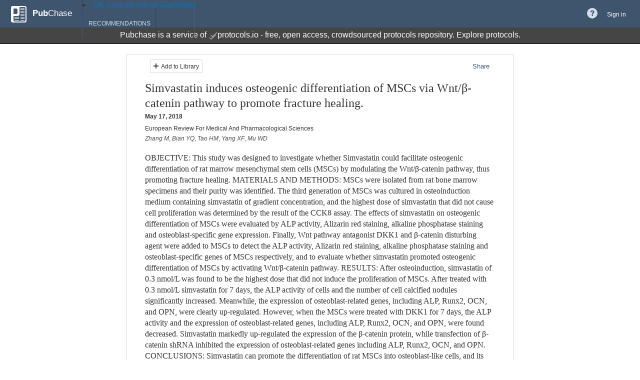

--- FILE ---
content_type: text/html; charset=utf-8
request_url: https://www.pubchase.com/article/simvastatin-induces-osteogenic-differentiation-of-by-zhang-m-bian-yq-yang-european-review-for-29771446/
body_size: 15548
content:
<!DOCTYPE html><html lang="en"><head>
	<meta charset="utf-8"/>
	<title>Simvastatin induces osteogenic differentiation of MSCs via Wnt/β-catenin pathway to promote fracture healing.
        </title>
	<link rel="canonical" href="https://pubchase.com/article/simvastatin-induces-osteogenic-differentiation-of-by-zhang-m-bian-yq-yang-european-review-for-29771446/"/>
	<meta name="google-site-verification" content="vmthRZfI2L4fYBaRMvIXQcKMLlgeUVXUGt8GQDbd2lY"/>
	<meta name="viewport" content="width=device-width, initial-scale=1.0"/>
	<meta http-equiv="content-type" content="text/html; charset=utf-8"/>
	<link rel="shortcut icon" href="../../favicon.ico"/>
	<link rel="apple-touch-icon-precomposed" href="../../img/114.png"/>
	<link id="facss" href="../../font-awesome/4.0.3/css/font-awesome.css" rel="stylesheet"/>
	<link href="../../css/bootstrap-combined.min.css" rel="stylesheet"/>
	<link rel="stylesheet" href="../../css/ladda.min.css"/>
	<link type="text/css" href="../../css/pubchase.css" rel="stylesheet"/>
	<!--[if gte IE 9]><style type="text/css">.gradient {filter: none;}</style><![endif]-->
	<script src="../../ajax/libs/jquery/1.11.0/jquery.min.js"></script>
	<script src="../../ajax/libs/jqueryui/1.10.4/jquery-ui.min.js"></script>
	<link rel="stylesheet" href="../../ajax/libs/jqueryui/1.10.4/themes/smoothness/jquery-ui.css"/>
	<script src="../../js/spin.min.js"></script>
	<script src="../../js/ladda.min.js"></script>
    <script src="../../js/jquery.cookie.js"></script>
	<script src="../../js/sorttable.js"></script>
	<script src="../../js/functions.js"></script>
</head>
<body>
<div id="page">
<div class="article-added">
	<div style="width:300px; margin: 0 auto;"><div style="float: left;"><a style="color: #ccc;" href="../../library/">Article added to library!</a></div><a class="article-added-close">x</a></div></div>
	<div class="header-span"></div>
	<header data-role="header">
      <div class="container block-center">
      	<div class="logo">
      	<a href="/"><span></span><p><b>Pub</b>Chase</p></a>
      		<ul class="logo-dropdown">
				<li><a href="https://www.protocols.io/"><img src="../../img/protocols-icon.png" width="30"/> protocols.io</a></li>
				<li><a href="http://www.thespectroscope.com/"><img src="../../img/spectro_200.png" width="29" height="29"/> The Spectroscope</a></li>
			</ul>
      	</div>
      	<div class="pull-right">
      		<a href="../../faq/" class="faq"></a>
	 			 			    <div class="auth-btns">
        		<!-- <a href="/register"><button class="ladda-button sign-btn head-reg-btn" data-color="blue">Register</button></a> -->
        		<a href="#" class="white signin-head">Sign in</a>
        	</div>
		    	    </div>
	    		<div class="header-menu"><li><a href="https://www.jeremyforlabour.com/" class="personel-rec-out">UK casinos not on GamStop</a></li>
			<ul class="header-menu-li">
	      		<li class="dropdown"><a href="../../explore/" class="explore explore-full-width dropdown-toggle " data-toggle="dropdown">RECOMMENDATIONS</a>
		      		<ul class="dropdown-menu">
		      			<li><a href="../../explore/personal/" class="personel-rec-out">Personal</a></li>
		      			<li><a href="../../explore/life-sciences/">Life Sciences</a></li>
		      		<li><a href="https://newhorrizon.eu/">Newest Online Casinos</a></li><li><a href="https://www.continuitycentral.com/">Uk Betting Sites</a></li><li><a href="https://www.startupbritain.org/">New Casinos Not On Gamstop</a></li><li><a href="https://gdalabel.org.uk/">Non-gamstop Casinos</a></li><li><a href="https://www.lateralscience.co.uk/">Casino Not On Gamstop</a></li></ul>
	      		</li>
	      			      		<li class="dropdown"><a href="../../career/ask/" class="essays-header-link essays-link-full-width dropdown-toggle" data-toggle="dropdown">LOUNGE</a>
	      			<ul class="dropdown-menu">
	      				<li><a href="../../career/ask/">Career Advice</a></li>
		      			<li><a href="../../essays/">Essays</a></li>
		      									<li><a href="../../editorials/">Editorials</a></li>
	      			</ul>
	      		</li>
	        </ul>
        </div>
    </div>
        <ul class="nav-mobile clearfix" id="nav-mobile-box">
			<li>
				<a href="../../explore/">RECOMMENDATIONS</a>
			</li>
						<li>
				<a href="../../career/ask/">LOUNGE</a>
			</li>
		</ul>
		<div class="clearfix"></div>
	</header>
	<div class="header-top">
		<div class="header-container">
			<div class="protocols-header">
	         	Pubchase is a service of <a href="https://protocols.io/" target="_blank"><img src="../../img/protocols.png" width="18" alt=""/>protocols.io</a> - free, open access, crowdsourced protocols repository. <a href="https://protocols.io/explore" target="_blank">Explore protocols</a>.
	        </div>
		</div>
    </div>
<!--     <div class="header-top header-top-warning">
		<div class="header-container">
			<div class="protocols-header">
	         	[Sunday, Aug 20th] We are updating the articles database, the service will be restored in a few days.
	        </div>
		</div>
    </div> -->
	<div class="darkwin"></div>
<div class="popover bottom popover-reg signin-window">
    <i class="window-close icon-small icon-remove"></i>
    <div class="popover-content">
        <h5>Sign in</h5>
        <form class="form-horizontal form-reg" method="POST" action="../../login/" id="login-form">
            <fieldset>
                <input type="email" placeholder="Email" name="email" id="email" pattern="[^ @]*@[^ @]*"/>
                <label class="radio">
                    <input type="radio" class="new-user-radio" name="userlogin"/> I&#39;m a new user
                </label>
                <label class="radio">
                    <input type="radio" name="userlogin" class="user-radio" checked=""/> I&#39;m an existing user
                </label>
                <input type="password" placeholder="Password" name="pass" id="pass"/>
                <div id="accexists" style="color: red; font-size: 13px;"></div>
                                <a href="../../reset/" class="reset-pass pull-right">Reset password</a>
                <div class="clearfix"></div>
                <button class="ladda-button sign-btn" data-color="green" id="sign_up_btn" data-style="zoom-in" data-size="s">GO</button>
            </fieldset>
        </form>
        <div class="or-connect-btns">or connect with</div>
        <div class="connect-btns">
            <div class="ladda-button fb_connect_btn" data-style="zoom-in">
                <i class="fa fa-facebook-square"></i> Facebook
            </div>
            <div class="ladda-button google-signin" data-style="zoom-in">
                <i class="fa fa-google-plus"></i> Google
            </div>
        </div>
        <div class="disclaimer">By signing in you are agreeing to our<div><a href="../../termofservice/" target="_blank">Terms Of Service</a> and <a href="../../privacy/" target="_blank">Privacy Policy</a></div></div>
    </div>
</div>
<script src="../../js/validate_credentials.js"></script>
<script src="../../js/spin.min.js"></script>
<script src="../../js/ladda.min.js"></script>
<script>
$(document).ready(function () {
    $('.signin-head').click(function(e) {
        e.preventDefault();
        $('.darkwin').show();
        $('.signin-window').show();
    })
	$('.darkwin, .window-close').click(function(e) { 
        e.preventDefault();
		$('.darkwin').hide();
		$('.signin-window').hide();
	});
    $(document).keyup(function(e) {
      if (e.keyCode == 27) { 
        $('.darkwin').hide();
        $('.signin-window').hide();
      }
    });
    $('#sign_up_btn').click(function(e) {
        e.preventDefault();
        var l = Ladda.create( document.querySelector( '.sign-btn' ) );
        l.start();
        if (validate_input(0)) {
            if ($('.new-user-radio').is(':checked')) { 
                $('#login-form').attr('action', '/thankyou');
                $.post('/api/v1/verify_login', {'new' : 1, 'email' : $('#email').val(), 'pass' : $('#pass').val()}, function(r) {
                    if (r.request != 'OK') {
                        $('.reset-pass').css('color', '#222');
                        if (r.social == 'nopass') {
                            $('#accexists').html('The password is too short. Please user at least 6 characters for a password.');
                        }
                        else {
                            $('#accexists').html('It appears there is already an account registered with this email address.');
                        }
                        l.stop();
                    }
                    else {
                        $('#login-form').submit();
                    }
                });
            } else {
                $('#login-form').attr('action', '/login');
                $.post('/api/v1/verify_login', {'new' : 0, 'email' : $('#email').val(), 'pass' : $('#pass').val()}, function(r) {
                    if (r.request != 'OK') {
                        $('.reset-pass').css('color', '#222');
                        if (r.social == 'google') {
                            $('#accexists').html('You used GooglePlus to create your account. Click "GooglePlus Sign in" below or reset your password to login with Email.');
                        }
                        else if (r.social == 'twitter') {
                            $('#accexists').html('You used Twitter to create your account. Click "Twitter Sign in" below or reset your password to login with Email.');
                        }
                        else if (r.social == 'facebook') {
                            $('#accexists').html('You used Facebook to create your account. Click "Facebook Sign in" below or reset your password to login with Email.');
                        }
                        else if (r.social == 'nologin') {
                            $('#accexists').html('We can\'t find an account registered with this email address. Check "I\'m a new user" above to create a new account or use one of the social networks logins below.');
                        }
                        else {
                            $('#accexists').html('The email or password you entered is incorrect.');
                        }
                        l.stop();
                    }
                    else {
                        $('#login-form').submit();
                    }
                });
            }
        } else {
            l.stop();
        }
    });
});
</script>
	<script>
	var jc = 0;
	function delete_saved_search(this_element) {
		$.post('/api/v1/del_search', { 'keywords' : encodeURIComponent(this_element.siblings('.search-name').html())}, function(r) {
			this_element.parent('li').fadeOut();
		});
	}
	function get_search_url() {
		var kw = '';
		$('.header_keywords, .home_page_keywords').each(function() {
			if ($(this).is(':visible')) {
				kw = $(this).val();
			}
		});
		return '/search?tf='+$('#time_frame').val()+'&jc='+jc+'&keywords='+kw+'&s='+$('#sort_order').val()+'&p='+$('#people_cluster').val();
	}
	function show_saved_searches(e, obj) {
		var obj = $('.search_box');
		var top_search_save = obj.offset().top + obj.height();
	  	var left_search_save = obj.offset().left;
	  	var width_search_save = obj.outerWidth();
	  	if ($('.search-save-box').length > 0) {
	  		e.stopPropagation();
		  	$('.search-save-box').css({'top' : top_search_save, 'left' : left_search_save, 'width' : width_search_save, 'display' : 'block'});
	  	}
	}
	function disconnectUser(access_token) {
	  var revokeUrl = 'https://accounts.google.com/o/oauth2/revoke?token=' + access_token;
	  $.ajax({
	    type: 'GET',
	    url: revokeUrl,
	    async: false,
	    contentType: "application/json",
	    dataType: 'jsonp',
	    success: function(nullResponse) {
	    },
	    error: function(e) {
	    }
	  });
	}
	$(document).ready(function () {
		//$('.dropdown-toggle').dropdown();
		//$('.notification').dropdown('toggle');
		$('.header-menu-li .dropdown > a').click(function(){
			location.href = this.href;
		});
		$('.header-search-icon').click(function(e) { 
			$('.search-go').hide();
			$('header .controls').addClass('hide-search');
			$('.hide-search').show();
			var width_search = $(window).width() - $('header .controls').offset().left - 20;
			$('.hide-search').animate({'width' : width_search}, function() {
				$('.search-go').show();
				$('.header_keywords').focus();
			});
		});
		$('.header_keywords').focusout(function() {
			if ($('.hide-search').length) {
			$('.hide-search').animate({'width' : 0}, function(){
				$('header .controls').removeClass('hide-search');
				$('header .controls').hide();
				$('header .controls').css({'width': '', 'display' : ''});
			});
			}
		})
		$('.notification').click(function(e) {
			$('.notification-block .dropdown-menu').html('<li><div class="notification-preloader"></div></li><li class="seemore"><a href="/notifications">See more</a></li>');
			var ntfc_preview = '';
			$.post('/api/v1/get_notifications', function(r) {
				var ntfc_read_pending = 0;
				var ntfc_pending = 0;
				$.each(r.notifications.pending, function(index, ntfc_object) { 
					ntfc_read_pending++;
					ntfc_pending++;
					if (ntfc_read_pending < 6) ntfc_preview = ntfc_preview + '<li class="new-ntfc"><div class="notification-pic"><img src="' + ntfc_object.profile_image +'" width="30"></div><div class="notification-info"><a href="/network/' + ntfc_object.nid +'">' + ntfc_object.full_name +'</a><span class="ntfc-time">' + ntfc_object.time + '</span><h5>' + ntfc_object.description +'</h5></div><div class="clearfix"></div></li>';
			    })
			    if (ntfc_read_pending < 5) { 
						$.each(r.notifications.read, function(index, ntfc_object) { 
							ntfc_read_pending++;
							if (ntfc_read_pending < 6) ntfc_preview = ntfc_preview + '<li><div class="notification-pic"><img src="' + ntfc_object.profile_image +'" width="30"></div><div class="notification-info"><a href="/network/' + ntfc_object.nid +'">' + ntfc_object.full_name +'</a><span class="ntfc-time">' + ntfc_object.time + '</span><h5>' + ntfc_object.description +'</h5></div><div class="clearfix"></div></li>';
					    })
					    $('.notification-block .dropdown-menu').html(ntfc_preview);
					    $('.notification-block .dropdown-menu').append('<li class="seemore"><a href="/notifications">See more</a></li>');
					    if (ntfc_pending > 0) {
				    		$('.notification-count').text(ntfc_pending).show();
				    	} else {
				    		$('.notification-count').hide();
				    	}
			    } else {
			    	$('.notification-block .dropdown-menu').html(ntfc_preview);	
			    	$('.notification-block .dropdown-menu').append('<li class="seemore"><a href="/notifications">See more</a></li>');
			    	if (ntfc_pending > 0) {
			    		$('.notification-count').text(ntfc_pending).show();
			    	} else {
			    		$('.notification-count').hide();
			    	}
			    }
			    if (ntfc_read_pending == 0) {
			    	$('.notification-block .dropdown-menu').html('<li class="ntfc-placeholder"><span class="not-notifications">You don\'t have any notifications</span></li><li class="seemore"><a href="/notifications">See more</a></li>');
			    	$('.notification-count').hide();
			    }
			    data = {'nid' : '', 'ntid' : 1};
			    $.post('/api/v1/notification_action', data, function(r) { 
				if (r.request == 'OK') {
					$('.notification-count').hide();
				}
			});
			}, "json");
		});
	    $('.search-save-box').on({ 
	    	click : function(e) {
		    	e.preventDefault();
		    	var search_attr = $(this).attr('rel').split(',');
		    	var p = search_attr[1];
		    	var tf = search_attr[0];
		    	window.location = '/search?tf='+tf+'&jc='+jc+'&keywords='+$(this).html()+'&s='+$('#sort_order').val()+'&p='+p;
		    }
	    }, '.search-name');
		$( "#keywords_main, #keywords_mobile" ).focus(function(e) {
			show_saved_searches(e, $(this));	
		});
		$(window).resize(function () {
			if ($('.search-save-box').is(':visible')) {
				if ($('#keywords_main').is(':visible')) var left_search_save = $('#keywords_main').offset().left;
				if ($('#keywords_mobile').is(':visible')) var left_search_save = $('#keywords_mobile').offset().left;
				$('.search-save-box').css('left',left_search_save);
			}
		});
		$('.search-save-box').on({
			click : function(e) {
						e.preventDefault();
						delete_saved_search($(this));
					}
		}, '.search-name-close');
		$('.search-save-box, #keywords_main, #keywords_mobile').click(function(e) {
		  	e.stopPropagation();
		});
		$(document).click(function(e) {
			$('.search-save-box').hide();
		});	
		$( "#keywords_main, #keywords_mobile" ).autocomplete({
			source: function( request, response ) {
				// data contains the JSON object textStatus contains the status: success, error, etc
				$.post('/api/v1/searches', {'key' : request.term}, function(data, textStatus) {
					response(data);
				}, "json")
		},
		select: function (event, ui) {
	        var reportname = ui.item.value;
	        var thelinks = '/search?tf='+$('#time_frame').val()+'&jc='+jc+'&keywords='+reportname+'&s='+$('#sort_order').val()+'&p='+$('#people_cluster').val();
	    }
    });
		$('.search-go').click(function(e) {
			e.preventDefault();
			window.location = get_search_url();
		});
		$('.logout').click(function(e) {
			e.preventDefault();
					});
		$('.header_keywords, .home_page_keywords').on('keydown', function(e) {
			if (e.keyCode == 13) {
				window.location = get_search_url();
			}
			$('.search-save-box').hide();
		});
		$('.seemore').click(function(e){
			e.stopImmediatePropagation(); 
		});
	});
	</script>
	     
    <div class="main-part">
	<div class="container">
	<div class="single-article">
				<div class="settings  settings-mobile">
						<div class="add_lib_signed_off" data-toggle="tooltip" data-placement="top" data-original-title="Please sign in to add articles to your library">Add to Library</div>
											<div class="dropdown search-share">
			<a href="#" class="share-settings dropdown-toggle" data-toggle="dropdown">
                Share
            </a>
            			            <ul class="dropdown-menu share-dropdown">
                <li><a href="https://www.facebook.com/sharer/sharer.php?u=http://www.pubchase.com/article/simvastatin-induces-osteogenic-differentiation-of-by-zhang-m-bian-yq-yang-european-review-for-29771446" class="facebookshare" target="_blank">FACEBOOK</a></li>
                <li><a href="https://twitter.com/share?text=Simvastatin induces osteogenic differentiation of MSCs via Wnt/β-catenin pathway to promote fracture heali...&amp;url=http://www.pubchase.com/article/simvastatin-induces-osteogenic-differentiation-of-by-zhang-m-bian-yq-yang-european-review-for-29771446" target="_blank" class="twittershare">TWITTER</a></li>
                <li><a href="https://plus.google.com/share?url=http://www.pubchase.com/article/simvastatin-induces-osteogenic-differentiation-of-by-zhang-m-bian-yq-yang-european-review-for-29771446" target="_blank" class="googleshare">GOOGLE +</a></li>
            	<li><a href="https://my.labguru.com/knowledge/papers/p29771446/add_pubmed" target="_blank" class="labgurushare" rel="nofollow">LABGURU</a></li>
            	<li><a href="/cdn-cgi/l/email-protection#[base64]" class="emailshare">EMAIL</a></li>
                <li><a href="../../article/simvastatin-induces-osteogenic-differentiation-of-by-zhang-m-bian-yq-yang-european-review-for-29771446/" target="_blank" class="linkshare">LINK</a></li>
            </ul>
		</div>
		<div class="sr_article_title" style="margin-top: 15px;">
						<a class="rs_go_to_article" target="_blank" href="/" rel="29771446" pubmed="">Simvastatin induces osteogenic differentiation of MSCs via Wnt/β-catenin pathway to promote fracture healing.</a>
		</div>
		</div>
		<div class="sr_journal_title">
			<strong>May 17, 2018</strong><br/>European Review For Medical And Pharmacological Sciences					</div>
		<div class="sr_journal_authors">
			 <a href="/" class="author_name">Zhang M</a>, <a href="/" class="author_name">Bian YQ</a>, <a href="/" class="author_name">Tao HM</a>, <a href="/" class="author_name">Yang XF</a>, <a href="/" class="author_name">Mu WD</a>		</div>
		<div class="abstract-text">
			OBJECTIVE: This study was designed to investigate whether Simvastatin could facilitate osteogenic differentiation of rat marrow mesenchymal stem cells (MSCs) by modulating the Wnt/β-catenin pathway, thus promoting fracture healing.
MATERIALS AND METHODS: MSCs were isolated from rat bone marrow specimens and their purity was identified. The third generation of MSCs was cultured in osteoinduction medium containing simvastatin of gradient concentration, and the highest dose of simvastatin that did not cause cell proliferation was determined by the result of the CCK8 assay. The effects of simvastatin on osteogenic differentiation of MSCs were evaluated by ALP activity, Alizarin red staining, alkaline phosphatase staining and osteoblast-specific gene expression. Finally, Wnt pathway antagonist DKK1 and β-catenin disturbing agent were added to MSCs to detect the ALP activity, Alizarin red staining, alkaline phosphatase staining and osteoblast-specific genes of MSCs respectively, and to evaluate whether simvastatin promoted osteogenic differentiation of MSCs by activating Wnt/β-catenin pathway.
RESULTS: After osteoinduction, simvastatin of 0.3 nmol/L was found to be the highest dose that did not induce the proliferation of MSCs. After treated with 0.3 nmol/L simvastatin for 7 days, the ALP activity of cells and the number of cell calcified nodules significantly increased. Meanwhile, the expression of osteoblast-related genes, including ALP, Runx2, OCN, and OPN, were clearly up-regulated. However, when the MSCs were treated with DKK1 for 7 days, the ALP activity and the expression of osteoblast-related genes, including ALP, Runx2, OCN, and OPN, were found decreased. Simvastatin markedly up-regulated the expression of the β-catenin protein, while transfection of β-catenin shRNA inhibited the expression of osteoblast-related genes including ALP, Runx2, OCN, and OPN.
CONCLUSIONS: Simvastatin can promote the differentiation of rat MSCs into osteoblast-like cells, and its mechanism may be related to the Wnt/β-catenin pathway.
		</div>
	</div>
	</div>
</div>
<input type="hidden" id="last_file_id" value=""/>
<input type="hidden" id="last_art_id" value=""/>
<input type="hidden" id="last_file_name" value=""/>
<input type="hidden" id="last_tag_sort" value="1"/>
<script data-cfasync="false" src="/cdn-cgi/scripts/5c5dd728/cloudflare-static/email-decode.min.js"></script><script src="../../js/fileupload/vendor/jquery.ui.widget.js"></script>
<script src="../../js/fileupload/jquery.iframe-transport.js"></script>
<script src="../../js/fileupload/jquery.fileupload.js"></script>
<script src="../../js/fileupload/jquery.fileupload-process.js"></script>
<script src="../../js/fileupload/jquery.fileupload-validate.js"></script>
<link rel="stylesheet" href="../../css/fileupload/jquery.fileupload-ui.css"/>
<div class="tags-window">
	<div class="article-metadata">
		<i class="window-close icon-small icon-remove"></i>
		<div class="article-info"> 
		</div>
		<input class="fileupload-but" type="file" name="file"/>
		<div class="checkbox checkbox-itself">
			<div class="pdf-link"></div><input class="include_pdf_chk" type="checkbox" name="pdf" unchecked=""/>  <div class="pull-left">Add Public PDF</div>  
		</div>
		<div class="checkbox checkbox-mypdf">
			<div class="pdf-link"></div><input class="my_pdf_chk" type="checkbox" name="mypdf" unchecked=""/>  <div class="pull-left">Upload my PDF</div>  
		</div>
		<div class="checkbox checkbox-filler" style="display: none;">
		</div>
	</div>
	<h4 class="free-upload-pdf">Downloading PDF to your library...</h4>
	<div class="my-library-preloader"></div>
	<div class="tags-metadata">
		<div class="block-2 block-2-left">
			<h4>ADD A TAG      <span class="sixty_four">64 chars max</span></h4>
			<div class="add-tags-block">
				<div class="add-tags-input">
					<input type="text" name="new_tag" id="new_tag"/>
					<div class="enter-tag"><button type="button" class="ladda-button" data-style="zoom-in" data-size="xs">Add</button></div>
					<div class="clearfix"></div>
				</div>
				<ul>
									</ul>
			</div>
			<div class="private-checkbox"><input type="checkbox" name="private-tag" class="private-tag" unchecked=""/>  <span class="make-private-link">Make private</span></div>
		</div>
		<div class="block-2 applied-tags">
			<h4>APPLIED TAGS</h4>
		</div>
	</div>
	<div class="upload-controls-pane">
		<button class="my-pdf-upload blue">Select a file</button>
		<h4 class="my-upload-pdf">Uploading PDF...</h4>
		<div id="progress" class="progress progress-success progress-striped">
        <div class="bar"></div>
    	</div>
	</div>
	<div class="navigation">
		<!-- <a href="#" class="close-link">Cancel</a> -->
		<div class="library-preloader"><img src="../../img/pdf_preloader.gif"/></div>
		<button class="ladda-button add-to-lib-btn" data-color="mint" data-size="s" data-style="zoom-in">Add to Library</button>
	</div>
</div>
<div class="pdf-preload-win">
	<h4>PDF uploading</h4>
	<div id="progress" class="progress progress-success progress-striped">
        <div class="bar"></div>
    </div>	
    <div class="navigation">
		<a href="#" class="cancel-load-pdf" style="display:none;">Cancel</a>
		<button class="close-load-pdf" style="display:none;">Ok</button>
	</div>
</div>
<div class="delete-tag-confirm">
    <h5>Delete tag: <span class="del-tag-name"></span></h5>
    <div class="navigation">
    	<button class="ladda-button delete-tag-no" data-color="gray" data-size="s">Cancel</button>
        <button class="ladda-button delete-tag-yes" data-color="mint" data-size="s">Delete</button>
    </div>
</div>
<div class="darkwin"></div>
<div class="del-confirm-darkwin"></div>
<script type="text/javascript">
$(function () {
    'use strict';
    $('.fileupload-but').fileupload({ 
        dataType: 'json',
        autoUpload: true,
        singleFileUploads: true,
        acceptFileTypes: /(\.|\/)(pdf)$/i,
        maxFileSize: 10000000, // 10 MB
        submit : function(e, data) {
        	if (my_pdf != '1') { 
    		$('.darkwin').show();
    		$('.pdf-preload-win').show();
    		} else {
    			$('.my-pdf-upload').hide();
    			$('.my-upload-pdf').show();
    		}
    		$('.cancel-load-pdf').show();
    		$('.progress').show();
			var $this = $(this);
			$.post('/api/v1/prepare_upload', { 'aid' : $('.sr-item-active').attr('rel'), 'ofn' : data.files[0].name}, function(e) {
		    	if (e.request == 'OK') {
		        	data.formData = e.formData;
		        	data.url = 'https://'+e.metaData.upload_url;
		        	$('#last_file_id').val(e.metaData.file_id);
		        	$this.fileupload('send', data);
		        }
		    });
	        return false;
    	}
    }).on('fileuploadprocessalways', function (e, data) {
    	return;
        var index = data.index,
            file = data.files[index],
            node = $(data.context.children()[index]);
        if (file.error) {
        	$('.progress').hide();
            $('.file-name').html('<span class="error">' + file.error + '</span>');
        }
    }).on('fileuploadprogressall', function (e, data) {
        var progress = parseInt(data.loaded / data.total * 100, 10);
        $('#progress .bar').css(
            'width',
            progress + '%');
    }).on('fileuploaddone', function (e, data) {
    	$.post('/api/v1/verify_upload', { 'aid' :  $('.sr-item-active').attr('rel'), 'fid' : $('#last_file_id').val()}, function(e) {
    		var url = 'blah';
    		var file_name = $('#last_file_name').val();
    		$('.sr-item-active .sr-main').find('.pull-right').html('<div class="pull-right"><a href="/source?tid=1&aid='+$('.sr-item-active').attr('rel') + '" class="pdf-icon" target="_blank" title="My PDF"></a></div>');
    		$('.my-upload-pdf').show();
    		$('.add-to-lib-btn').removeClass('disabled');
    		$('.add-to-lib-btn').show();
    		$('.cancel-load-pdf').hide();
			$('.close-load-pdf').show();
    		$('.pdf_preloader').delay(1000).fadeOut('fast', function () {
    		});
    	});
    }).on('fileuploadfail', function (e, data) {
    	$('.pdf_preloader').fadeOut('1000', function () {
        	});
    });
});
var keys = [37, 38, 39, 40];
function show_done_button() {
	$('.library-preloader').hide();
	$('.add-to-lib-btn').text('Done');
	$('.add-to-lib-btn').show();
}
function preventDefault(e) {
	e.preventDefault();
  // e = e || window.event;
  // if (e.preventDefault)
  //     e.preventDefault();
	 //  e.returnValue = false;  
}
// function keydown(e) {
//     for (var i = keys.length; i--;) {
//         if (e.keyCode === keys[i]) {
//             preventDefault(e);
//             return;
//         }
//     }
// }
function wheel(e) {
  preventDefault(e);
}
function disable_scroll() {
  if (window.addEventListener) {
      window.addEventListener('DOMMouseScroll', wheel, false);
  }
  window.onmousewheel = document.onmousewheel = wheel;
  // document.onkeydown = keydown;
}
function enable_scroll() {
    if (window.removeEventListener) {
        window.removeEventListener('DOMMouseScroll', wheel, false);
    }
    window.onmousewheel = document.onmousewheel = document.onkeydown = null;  
}
function reset_tags_popup() {
	$('.my_pdf_chk').removeAttr('checked');
	$('.include_pdf_chk').removeAttr('checked');
	$('.my_pdf_chk').removeAttr('disabled');
	$('.include_pdf_chk').removeAttr('disabled');
	$('.tags-metadata').show()
	$('.upload-controls-pane').hide();
	$('.add-to-lib-btn').removeClass('disabled');
	$('.my-library-preloader').hide();
	$('.free-upload-pdf').hide();
	$('.add-to-lib-btn').show();
    $('.add-to-lib-btn').text('Add to Library');
}
function hide_tags_popup() {
	enable_scroll();
    $('.tags-window').fadeOut('fast', function(e) {
    	$('.darkwin').hide();
	    $('.article-info').show();
	    $('.add-to-lib-btn').removeClass('disabled');
	    $('.add-to-lib-btn').show();
	    $('progress').hide();
	    $('.upload-controls-pane').hide();
	    $('.tags-grey-btn .popover').hide();
	    $('.applied-tags').html('<h4>APPLIED TAGS</h4>');
    });
}
var delete_tag_name = '';
var delete_tag_obj = null;
function add_new_tag(tag_name, source, private) {
	var passed = true;
	var existing_tag;
	tag_name = $.trim(tag_name);
	$('.applied-tags .tag-active .name-of-tag').each(function(index, tag) {
		if( $(tag).text().toLowerCase() == tag_name.toLowerCase()) {
			passed = false;
			existing_tag = $(tag).parent();
			return;
		}
	});
	if (passed) {
		if (tag_name.length > 64) {
			$('.sixty_four').css('font-weight', 'bold');
			$('.sixty_four').css('color', 'red');
			$('.sixty_four').fadeIn('fast');
		}
		else {
			if ((private == 'true') || (tag_name.toLowerCase() == 'private')) {
				private_tag = ' private-tag-name';
			} else {
				private_tag = '';
			}
			$('.applied-tags').append('<span class="tag-active'+private_tag+'"><span class="tag-close"></span><span class="name-of-tag">'+tag_name+'</span></span>');
			if (tag_name.toLowerCase() == 'private') {
				$('.private-tag').prop('checked',true);
			}
			$("#new_tag").val('');
			var tags = '';
			var tags_num = 0;
			var private_tag = false;
			$('.applied-tags .tag-active .name-of-tag').each(function() {
				add_main_tag($(this).text());
				if (tags.length == 0) tags = encodeURIComponent($(this).text())
				else tags += ','+encodeURIComponent($(this).text());
				tags_num++;
				if (encodeURIComponent($(this).text()).toLowerCase() == 'private') {
					private_tag = true;
				}
			});
			if (private_tag) { 
				if ($('.sr-item-active').children().children('.sr_journal_title').find('.private-icon-item').length == 0) $('.sr-item-active').children().children('.sr_journal_title').append('<div class="private-icon-item"><span title="This article is private. It won\'t show up in the community library" class="private-paper"></span></div>');
			} else {
				$('.sr-item-active').children().children('.sr_journal_title').find('.private-icon-item').remove();
			}
			$('.tags-count-number').text(tags_num);
			$('.sr-item-active .article_tag_count').val(tags_num);
			$.post('/api/v1/set_tags', {'tag' : tags, 'aid' : $('.sr-item-active').attr('rel')}, function(e) {
				full_tag_list();
			});
		}
	}
	else {
		if (source == 2) {
			$(existing_tag).css( "border-color", 'red');
		}
	}
	add_tag_but.stop();
}
function add_main_tag(tag_name) {
	var passed = true;
	tag_name = $.trim(tag_name);
	$('.tags-list .name-of-tag').each(function(index, tag) {
		if( $(tag).text().toLowerCase() == tag_name.toLowerCase()) {
			passed = false;
			return;
		}
	});
	if (passed) {
		$('.tags-list').append('<li class="tag" rel="'+encodeURIComponent(tag_name)+
			'"><span class="my-tag"><i class="icon-remove-hide library-tag-close"></i>&nbsp;<span class="name-of-tag my-tag-name">'+tag_name+
			'</span></span>&nbsp;&nbsp;<span class="tag_article_count">1</span></li>');
	}
}
function add_main_tag_org(tag_name) {
	var passed = true;
	tag_name = $.trim(tag_name);
	$('.my-tag-name-org').each(function(index, tag) {
		if( $(tag).text().toLowerCase() == tag_name.toLowerCase()) {
			passed = false;
			return;
		}
	});
	if (passed) {
		$('.pc-filter .dropdown-menu').append('<li rel="'+encodeURIComponent(tag_name)+
			'" class="tag"><span class="my-tag"><a href="#" class="my-tag-name-org">'+tag_name+
			'</a></span></li>');
	}
}
function full_tag_list() {
	$.post('/api/v1/sort_tags', {'srt' : 0}, function(data) {
		$('.add-tags-block ul').html('');
		$.each(data.tags, function(i, r) {
			var del_tag = '<a href="#" class="delete-tag" rel="'+decodeURIComponent(r.tag_name)+'"><i class="fa fa-trash-o"></i></a>';
			$('.add-tags-block ul').append('<li><span>'+decodeURIComponent(r.tag_name)+'</span>'+del_tag+'</li>');
		});
	});	
}
$(document).ready(function () { 
	$(".my_pdf_chk").change(function() {
	    if(this.checked) {
	        $('.add-to-lib-btn').text('Next Step');
	        $('.add-to-lib-btn').addClass('next-step-btn');
	    } else {
	        $('.add-to-lib-btn').text('Add to Library');
	        $('.add-to-lib-btn').removeClass('next-step-btn');
	    }
	});
	$('.my-pdf-upload').on('click', function(e) {
		e.preventDefault();
		$('.fileupload-but').click();
	});
	$('.add-tags-block ul li span').hover(
		function() {
			$(this).css('textDecoration', 'underline');
		},
		function() {
			$(this).css('textDecoration', 'none');
		}
	);
	$( "#new_tag" ).keyup(function() {
		if ($('#new_tag').val() != '') {
			$.post('/api/v1/user_tags', {'tag' : $('#new_tag').val()}, function(data) {
				$('.add-tags-block ul').html('');
				$.each(data, function(i, r) {
					var del_tag = '<a href="#" class="delete-tag" rel="'+r+'"><i class="fa fa-trash-o"></i></a>';
					$('.add-tags-block ul').append('<li>'+r+del_tag+'</li>');
				});
			});
		} else {
			full_tag_list();	
		} 
	});
	$('.private-tag').change(function() {
		if($(this).is(":checked")) {
	        var reportname = 'Private';
			if (reportname != '') {
				add_new_tag(reportname, 2, 'true');
			}
		} else {
			$('.private-tag-name').remove(); 
		}
    });
    $('.make-private-link').click(function() {
		if($('.private-tag').is(":checked")) {
	        $('.private-tag').prop('checked', false);
	        $('.private-tag-name').remove();
		} else {
			$('.private-tag').prop('checked', true); 
			var reportname = 'Private';
			if (reportname != '') {
				add_new_tag(reportname, 2, 'true');
			}
		}
    });
    $(document).on("click", '.delete-tag-yes', function(e) {
    	e.preventDefault();
    	$('.applied-tags .tag-active .name-of-tag').each(function(index, tag) {
			if( $(tag).text().toLowerCase() == delete_tag_name.toLowerCase()) {
				$(tag).parent().remove();
				return;
			}
		});
    	delete_tag_obj.remove();
		$.post('/api/v1/del_tag', {'tag' : encodeURIComponent(delete_tag_name)}, function(e) {
			$('.del-confirm-darkwin').hide();
    		$('.delete-tag-confirm').hide();
		});
    });
    $(document).on("click", '.delete-tag-no', function(e) {
    	e.preventDefault();
    	$('.del-confirm-darkwin').hide();
		$('.delete-tag-confirm').hide();
    });
    $(document).on("click", '.delete-tag', function(e) {
    	e.preventDefault();
    	delete_tag_name = $(this).attr('rel').trim();
    	delete_tag_obj = $(this).parent();
    	$('.del-tag-name').html(delete_tag_name);
    	$('.del-confirm-darkwin').show();
    	$('.delete-tag-confirm').show();
    });
	$(document).on("click", '.add-tags-block ul li span', function() {
		var reportname = $(this).text();
		if (reportname != '') {
			add_tag_but = Ladda.create( document.querySelector( '.enter-tag .ladda-button' ) );
    		add_tag_but.start();
			add_new_tag(reportname, 2, 0);
		}
	});
	$('.enter-tag').on("click",function() {
		var reportname = $('#new_tag').val();
		if (reportname != '') {
			add_tag_but = Ladda.create( document.querySelector( '.enter-tag .ladda-button' ) );
    		add_tag_but.start();
			add_new_tag(reportname, 2, 0);
		}
	});
	$('#new_tag').on('keydown', function(e) {
		if (e.keyCode == 13) {
			var reportname = $('#new_tag').val();
			if (reportname != '') {
				add_tag_but = Ladda.create( document.querySelector( '.enter-tag .ladda-button' ) );
    			add_tag_but.start();
				add_new_tag(reportname, 2, 0);
			}
		}
	});
	$(".manage-tags, .tags-count").on('click', function (e) {
		e.preventDefault();
		disable_scroll();
		if (window.location.href.indexOf("organize") !== -1) {
			$('.tags-window .article-info').html('<div class="sr_article_title-result">'+ $(this).parent().find('.organize-title').children().children('.rs_go_to_article').text() +'</div><div class="sr_journal_title"><strong>'+ $(this).parent().find('.organize-date').text() +'</strong> &nbsp;&nbsp;'+ $(this).parent().find('.organize-publisher').text() +'</div><div class="sr_journal_authors">'+ $(this).parent().find('.organize-authors').text() +'</</div>');
			var art_id = $(this).attr('rel');
			$('.tags-count').removeClass('active-organize-tag');
			$(this).addClass('active-organize-tag');
		} else {
			$('.tags-window .article-info').html($('.sr-item-active .sr-main').html());
			$('.tags-window .essay-link').remove();
			var art_id = $('.sr-item-active').attr('rel');
		}
		$('.applied-tags').html('');
		$('#new_tag').val('');
		$.post('/api/v1/article_tags', {'aid' : art_id},  function(data) {
			$('.applied-tags').append('<h4>APPLIED TAGS</h4>');
			var private_checked = false;
			$.each(data.tags, function(index, tag_object) {
				if (decodeURIComponent(tag_object.tag_name) == 'private') {
					private_checked = true;
		    		$('.applied-tags').append('<span class="tag-active private-tag-name"><span class="tag-close"></span><span class="name-of-tag">'+decodeURIComponent(tag_object.tag_name)+'</span></span>');					
				} else {
		    		$('.applied-tags').append('<span class="tag-active"><span class="tag-close"></span><span class="name-of-tag">'+decodeURIComponent(tag_object.tag_name)+'</span></span>');
		    	}
		    })
		    if (private_checked) {
		    	$('.private-tag').prop('checked', true);
		    } else {
		    	$('.private-tag').prop('checked', false);
		    }
		}, "json");
		$('.tags-window .sr_article_title').html($('.abstract-side-main .sr_article_title').html());
//		$('.darkwin').css({'width':$(document).width(),'height':$(document).height()});
		$('.darkwin').show();
		full_tag_list();
		$(".tags-window").fadeIn('fast');
		$('#new_tag').focus();
	});
	$(".tags-grey-btn").on('click', function (e) {
		e.preventDefault();
		disable_scroll();
		if ($('.organize-chk:checked').length > 0) {
		$('.tags-window .article-info').html('<div class="sr_article_title-result">Manage tags for selected articles.</div>');
		$('.applied-tags').html('');
		var tag_aid = '';
		$('.organize-chk:checked').each(function() {
		if (tag_aid.length == 0) tag_aid = $(this).val()
			else tag_aid += ','+ $(this).val();
		});
		$.post('/api/v1/sort_tags', {'srt' : '0', 'aid' : tag_aid},  function(data) {
			$('.applied-tags').append('<h4>APPLIED TAGS</h4>');
			$.each(data.tags, function(index, tag_object) {
		    	$('.applied-tags').append('<span class="tag-active"><span class="tag-close"></span><span class="name-of-tag">'+decodeURIComponent(tag_object.tag_name)+'</span></span>');
		    })
		}, "json");
		$('.darkwin').show();
		//full_tag_list();
		$(".tags-window").fadeIn('fast');
		$('#new_tag').focus();
		} else {
		$('.darkwin').show();
		$('.tags-grey-btn .popover').show();
		}
	});
	$(".window-close, .close-link, .darkwin").on('click', function (e) {
		e.preventDefault();
		hide_tags_popup();
	});
	$('.add-to-lib-btn').on('click', function(e) {
		e.preventDefault();
		var add_pdf = 0;
		var next_step = $(this).hasClass('next-step-btn');
		var form_button = $(this);
		if ($('.next-step-btn').length == 0) {
			l = Ladda.create( document.querySelector( '.add-to-lib-btn' ) );
    		l.start();
		}
		if ($('.include_pdf_chk').is(':checked')) { add_pdf = 1 } else { add_pdf = 0 }; 
		if ($('.my_pdf_chk').is(':checked')) { my_pdf = 1 } else { my_pdf = 0 };
		if (add_pdf == 1) { 
			$('.tags-metadata').hide();
			$('.include_pdf_chk').attr('disabled', true);
			//$('.add-to-lib-btn').addClass('disabled');
			$('.free-upload-pdf').show();
			$('.my-library-preloader').show();
		}
		add_to_lib(add_pdf, my_pdf, next_step); // add_to_lib function is located in templates/modules/search-results.php
	});
	$('.add-tags-art').on('click', function(e) {
		e.preventDefault();
		var tags = '';
		var tags_num = 0;
		var private_tag = false;
		$('.applied-tags .tag-active .name-of-tag').each(function() {
			add_main_tag($(this).text());
			if (tags.length == 0) tags = encodeURIComponent($(this).text())
			else tags += ','+encodeURIComponent($(this).text());
			tags_num++;
			if (encodeURIComponent($(this).text()).toLowerCase() == 'private') {
				private_tag = true;
			}
		});
		if (private_tag) { 
			if ($('.sr-item-active').children().children('.sr_journal_title').find('.private-icon-item').length == 0) $('.sr-item-active').children().children('.sr_journal_title').append('<div class="private-icon-item"><span title="This article is private. It won\'t show up in the community library" class="private-paper"></span></div>');
		} else {
			$('.sr-item-active').children().children('.sr_journal_title').find('.private-icon-item').remove();
		}
		var srt = $('#last_tag_sort').val();
		$.post('/api/v1/set_tags', {'tag' : tags, 'aid' : $('.sr-item-active').attr('rel')}, function(e) {
			$.post('/api/v1/sort_tags', {'srt' : srt}, function(r) {
				if (r.request == 'OK') {
					$('.tag').each(function(i, t) {
						$(this).attr('rel', r.tags[i]['tag_id']);
						$(this).find('.name-of-tag').html(decodeURIComponent(r.tags[i]['tag_name']));
						$(this).find('.tag_article_count').html(r.tags[i]['tag_articles']);
					});
				}
			});
		});
		$('.tags-count-number').text(tags_num);
		$('.sr-item-active .article_tag_count').val(tags_num);
		hide_tags_popup();
	});
	$('.add-tags-organize').on('click', function(e) {
		e.preventDefault();
		if ($(".organize-chk").is(":checked")) {
		var tags = '';
		var tags_num = 0;
		var tags_aid = '';
		$('.applied-tags .tag-active .name-of-tag').each(function() {
			add_main_tag_org($(this).text());
			if (tags.length == 0) tags = encodeURIComponent($(this).text())
			else tags += ','+encodeURIComponent($(this).text());
			tags_num++;
		});
		$('.organize-chk:checked').each(function() {
		if (tags_aid.length == 0) tags_aid = $(this).val()
			else tags_aid += ','+ $(this).val();
		$(this).parent().parent().find('.organize-tags').children('.tags-count-number').text(tags_num);
		});
		$.post('/api/v1/set_tags', {'tag' : tags, 'aid' : tags_aid}, function(e) {
			$.post('/api/v1/sort_tags', {'srt' : '0'}, function(r) {
				if (r.request == 'OK') {
					$('.tag').each(function(i, t) {
						$(this).attr('rel', r.tags[i]['tag_id']);
						$(this).find('.my-tag-name-org').html(decodeURIComponent(r.tags[i]['tag_name']));
					});
				}
			});
		});
		} else {
		var tags = '';
		var tags_num = 0;
		$('.applied-tags .tag-active .name-of-tag').each(function() {
			add_main_tag_org($(this).text());
			if (tags.length == 0) tags = encodeURIComponent($(this).text())
			else tags += ','+encodeURIComponent($(this).text());
			tags_num++;
		});
		$.post('/api/v1/set_tags', {'tag' : tags, 'aid' : $('.active-organize-tag').attr('rel')}, function(e) {
			$.post('/api/v1/sort_tags', {'srt' : '0'}, function(r) {
				if (r.request == 'OK') {
					$('.tag').each(function(i, t) {
						$(this).attr('rel', r.tags[i]['tag_id']);
						$(this).find('.my-tag-name-org').html(decodeURIComponent(r.tags[i]['tag_name']));
					});
				}
			});
		});
		$('.active-organize-tag .tags-count-number').text(tags_num);
		}
		hide_tags_popup();
	});
	// $(document).keydown(function(e) {
	// 	if ($('.tags-window').is(':visible')) { 
	// 		var key = e.charCode || e.keyCode || 0;
	// 		var failed = true;
	//     	if (key == 8 || 
	//             key == 9 ||
	//             key == 45 || key == 173 ||
	//             key == 32 ||
	//             key == 37 || key == 38 || key == 39 || key == 40 ||
	//             (!e.shiftKey && key >= 48 && key <= 57) ||
	//             (key >= 65 && key <= 90) ||
	//             (key >= 97 && key <= 122))
	//         	failed = false;
	//         if (e.keyCode == 27) {
	// 	        hide_tags_popup();
	// 	    }
	//         if (failed) { e.preventDefault(); return; }
	// 	}
	// });
	$('.tags-grey-btn .popover').click(function(event) {
		event.stopPropagation();
		$(this).hide();
		$('.darkwin').hide();
	});
});
$(document).on({
	click: function () {
		$(this).parent().fadeOut(function() {
		   $(this).remove();
		})
		if ($(this).parent().hasClass('private-tag-name')) {
			$('.private-tag').prop('checked', false);
		}
	}
},'.tag-close');
</script><div class="linkerror-window">
	<h3>The link you entered does not seem to be valid</h3>
	<div>Please make sure the link points to nature.com contains a valid shared_access_token<br/><br/></div>
	<div class="navigation">
		<button type="button" class="ladda-button linkerror-ok" data-color="mint" data-size="s">Ok</button>
	</div>
</div>
<div class="splash-darkwin"></div>
<script type="text/javascript">
$(document).ready(function () { 
	$('.linkerror-ok').on('click',function(e) {
		$('.splash-darkwin').hide();
		$('.linkerror-window').hide();
	});
	$('.window-close, .splash-darkwin').click(function() {
		$('.splash-darkwin').hide();
		$('.linkerror-window').hide();
	})
	$(document).keyup(function(e) {
      if (e.keyCode == 27) { 
        $('.splash-darkwin').hide();
		$('.linkerror-window').hide();
      } 
    });
});
</script>
<script>
var add_to_lib_button = false;
function add_to_lib(with_pdf) {
	if (add_to_lib_button) {
		var data = {'aid' : add_to_lib_button.attr('rel'), 'pdf' : with_pdf};
		if (add_to_lib_button.attr('href')!='/library') {
			$.post('/api/v1/lib_add', data, function(e) {
				if (e.request == 'OK') {
					// send tags
					var tags = '';
					$('.name-of-tag').each(function() {
						if (tags.length == 0) tags = encodeURIComponent($(this).text());
					    else tags += ','+encodeURIComponent($(this).text());
					});
					$.post('/api/v1/set_tags', {'tag' : tags, 'aid' : data['aid']});
					// show confirmation
					add_to_lib_button.html('In Library');
					add_to_lib_button.attr('href', '/library');
					add_to_lib_button.removeClass('rs_add_to_queue').addClass('rs_in_to_queue');
					$('.article-added').slideDown(200);
					lib_growl_popup = setTimeout(function(){$('.article-added').slideUp(100);}, 2000);
					hide_tags_popup();
				}
			});
		} else {
			hide_tags_popup();
		}
	} 
}
$(document).ready(function () {
	var isVisible = false;
	var clickedAway = false;
	$('.signin-pop').popover({
	        html: true,
	        live: true,
	        trigger: 'manual'
	    }).on('click', function(e) {
	    	if ( $(window).width() > 870) {
	    	$(this).popover({ html : true });
	        $(this).popover('show');
	        $('.popover-content').html('Please <a href="/login">sign in</a> to add articles to your library');
	        $('.popover').css('margin-top','14px');
	    	} else {
	    	$('body').append('<div class="popover-mobile"></div>');
	       	$('.popover-mobile').html('Please <a href="/login">sign in</a> to add articles to your library');
	    	$('.popover-mobile').slideDown(100);
	    	popover_popup = setTimeout(function(){$('.popover-mobile').slideUp(100);$('.popover-mobile').remove();}, 4000);
	    	}
	        isVisible = true;
	        e.preventDefault();
	    });
	$(document).click(function(e) {
	  	if(isVisible & clickedAway) {
			$('.signin-pop').popover('hide');
		    isVisible = clickedAway = false
		}
		else {
			clickedAway = true
		}
	});
	$('.add-ula').click(function(e) {
		e.preventDefault();
		$(this).css('display', 'none');
		$('.form-ula').css('display', 'none');
		$(this).next().css('display', 'block');
	})
	$('.ula-link').keyup(function() {
		$(this).removeClass('error');
	})
	$('.cancel-ula').click(function(e) {
		e.preventDefault();
		$('.form-ula').css('display', 'none');
		$('.form-ula').prev().css('display', 'inline-block');
	})
	function ULAsave(el) {
		var form = el.parent();
		var input = form.find('input').val();
		if (form.find('input').val() != '') {
			if (ValidUrl(form.find('input').val()) && input.indexOf('shared_access_token') != -1 && (input.indexOf("www.nature.com") != -1 || input.indexOf("www.readcube.com") != -1)) {
				l = Ladda.create( document.querySelector( '.ula-save' ) );
    			l.start();
				$.post('/api/v1/save_article_link', {'link' : form.find('input').val(), 'article_id': el.attr('data-id'), 'title': el.attr('data-title')}, function(e) {
					if (e.request == 'ERROR') {
						form.find('input').addClass('error');
						$('.splash-darkwin').show();
						$('.linkerror-window').show();
					} else {
						form.css('display', 'none');
						form.after('<a href="' + form.find('input').val() + '" target="_blank">Read article on nature.com</a>');
					}
					l.stop();
				});
			} else {
				form.find('input').addClass('error');
				$('.splash-darkwin').show();
				$('.linkerror-window').show();
			}
		} else {
			form.css('display', 'none');
			form.prev().css('display', 'inline-block');
		}
	}
	$('.ula-save').click(function() {
		ULAsave($(this));
	})
	$('.ula-link').keyup(function(e) {
      if (e.keyCode == 13) {
        ULAsave($(this).next());
      }
    });
	$('.rs_add_to_queue').on('click',function(e) {
		e.preventDefault();
		add_to_lib_button = $(this);
		$('.tags-window .article-info').html($('.sr-item-active .sr-main').html());
//		$('.darkwin').css({'width':$(document).width(),'height':$(document).height()});
		$('.darkwin').show();
		full_tag_list();
		$(".tags-window").fadeIn('fast');
	})
	$('.darkwin').click(function(e) {
		e.preventDefault();
		hide_tags_popup();
	});
	$('.article-added-close').click(function(e) {
		e.preventDefault();
		$('.article-added').slideUp(100);
	});
	$('.article-added').mouseover(function(e) {
		clearTimeout(lib_growl_popup);
		$('.article-added').mouseleave(function(e) {
			lib_growl_popup = setTimeout(function(){$('.article-added').slideUp(100);}, 2000);
		})
	});
	$('.article-library-quick, .in-library-item, .add_lib_signed_off').tooltip();
	$('.article-library-quick').click(function() {
		$(this).hide();
		$('.in-library-item').show().attr('href', '/library?aid=' + $(this).attr('rel'));
		$.post('/api/v1/lib_add', {'aid' : $(this).attr('rel')}, function(e) {
			if (e.request == 'OK') {		
			}
		});
	})
});
</script><div id="bott_height"> </div>
  </div>
	<div style="text-align:center"><h2>Digital discoveries</h2><ul style="list-style:none;padding-left:0"><li><a href="https://www.rochdaleonline.co.uk/">UK Online Casinos Not On Gamstop</a></li><li><a href="https://www.thebrexitparty.org/">New Casinos Not On Gamstop UK</a></li><li><a href="https://www.progettomarzotto.org/">Casino Non Aams</a></li><li><a href="https://www.italchamind.eu/">Casino Non Aams</a></li><li><a href="https://www.clintoncards.co.uk/">Best Non Gamstop Casinos</a></li><li><a href="https://www.face-online.org.uk/">Non Gamstop Casinos</a></li><li><a href="https://www.aboutcookies.org.uk/">Casino Sites UK</a></li><li><a href="https://tescobagsofhelp.org.uk/">Non Gamstop Casinos UK</a></li><li><a href="https://pride-events.co.uk/">UK Casinos Not On Gamstop</a></li><li><a href="https://www.train4publishing.co.uk/">Non Gamstop Sports Betting Sites</a></li><li><a href="https://torontosversion.com/">Online Casinos</a></li><li><a href="https://energypost.eu/">UK Casinos Not On Gamstop</a></li><li><a href="https://cineaste.jp/">オンラインカジノ</a></li><li><a href="https://www.trada.co.uk/">Casino Not On Gamstop</a></li><li><a href="https://picsociety.uk/">Non Gamstop Casinos</a></li><li><a href="https://www.hispaniawargames.com/">Salas De Poker Online</a></li><li><a href="https://www.cheshirewestmuseums.org/non-gamstop-casinos-uk/">Sites Not On Gamstop</a></li><li><a href="https://londonnewsonline.co.uk/">Non Gamstop Casino</a></li><li><a href="https://www.charitydigitalnews.co.uk/">Casinos Not On Gamstop</a></li><li><a href="https://www.thehotelcollection.co.uk/casinos-not-on-gamstop/">Casino Not On Gamstop</a></li><li><a href="https://www.monsterpetsupplies.co.uk/">Casino Not On Gamstop</a></li><li><a href="https://www.parentalguidance.org.uk/">Gambling Sites Not On Gamstop</a></li><li><a href="https://reseauvoltaire.net/">Casino Non Aams</a></li><li><a href="https://www.uberrock.co.uk/">UK Casino Sites Not On Gamstop</a></li><li><a href="https://www.gmcuk.org/">Uk Betting Sites Not On Gamstop</a></li><li><a href="https://www.essetresport.com/">Casino Non Aams</a></li><li><a href="https://www.etno.be/">Meilleur Casino En Ligne Belgique</a></li><li><a href="https://www.mons2015.eu/">Meilleur Casino En Ligne Belgique</a></li><li><a href="https://www.abundancethebook.com/">본인인증 없는 온라인 카지노</a></li><li><a href="https://savoirfaireensemble.fr/">Sites De Paris Sportifs</a></li><li><a href="https://www.lasapienzatojericho.it/">Scommesse Con Crypto</a></li><li><a href="https://www.forum-avignon.org/">Casino En Ligne Avis</a></li><li><a href="https://www.destinazionemarche.it/">Casino Online Non Aams</a></li><li><a href="https://www.nino-robotics.com/">Casino En Ligne Français</a></li><li><a href="https://www.grandrabbindefrance.com/">Meilleur Casino En Ligne France</a></li><li><a href="https://www.financeresponsable.org/">Casino En Ligne Fiable</a></li></ul></div><footer>
    	<div>
    		<div class="copyright">
    		    www.pubchase.com © 2018    		</div>
    		<div class="info">
    			PubChase results are based on querying the National Library of Medicine databases, however our service is not affiliated with <a href="http://eutils.ncbi.nlm.nih.gov/About/disclaimer.html" target="_blank">NCBI</a>.
    			<div class="menu-footer"><a href="../../blog-sub/index/">Blog</a>  |  <a href="../../termofservice/">Terms of Service</a>  |  <a href="../../privacy/">Privacy Policy</a>  |  <a href="/cdn-cgi/l/email-protection#4920272f2609393b263d262a26253a672026">Contact us</a>  |  <a href="https://plus.google.com/104190772913762895372" rel="publisher">Google+</a>
                                    </div>
    		</div>
    	</div>
        <div class="clearfix"></div>
    </footer>
<input type="hidden" class="site-url" value="https://www.pubchase.com"/>
<script data-cfasync="false" src="/cdn-cgi/scripts/5c5dd728/cloudflare-static/email-decode.min.js"></script><script src="../../js/bootstrap.min.js"></script>
<script src="../../js/spin.min.js"></script>
<script src="../../js/isMobile.min.js"></script>
<script src="../../js/converdate.js"></script>
<div id="fb-root"></div>
<script src="https://connect.facebook.net/en_US/all.js"></script>
<script type="text/javascript">
    var l;
    (function() {
      var po = document.createElement('script');
      po.type = 'text/javascript'; po.async = true;
      po.src = 'https://apis.google.com/js/client:plusone.js?onload=render';
      var s = document.getElementsByTagName('script')[0];
      s.parentNode.insertBefore(po, s);
    })();
    function pc_fb_login() {
        FB.api('/me', function(response) {
            $.post('/api/v1/fb_login', response, function(result) {
                if (result.request == 'OK') {
                    l.stop();
                    document.cookie = result.c + '=' + result.t + '; expires=' + result.e + '; path=/';
                                    }
                else {
                    l.stop();
                }
            });
        });
    }
    function signInCallback(authResult) {
        if (authResult['code']) {
            l.stop();
            if (authResult['status']['signed_in'] && authResult['status']['method'] == 'PROMPT') {
                $.post('/api/v1/g_login', {"code":authResult['code']}, function(result) {
                    if (result.request == 'OK') {
                        document.cookie = result.c + '=' + result.t + '; expires=' + result.e + '; path=/';
                    }
                });
            }
        } else if (authResult['error']) {
            l.stop();
            console.log('There was an error: ' + authResult['error']);
        }
    }
    $(document).ready(function(e) {
        FB.init({
            appId      : '362445110525411',
            channelUrl : '../../channel/',
            status     : true,
            cookie     : true,
            xfbml      : true
        });
        $('.fb_connect_btn').click(function(e) {
            l = Ladda.create( document.querySelector( '.fb_connect_btn' ) );
            l.start();
            FB.login(function(response) {
                if (response.authResponse) {
                    if (response.status === 'connected') {
                        pc_fb_login();
                    }
                } else {
                    l.stop();
                }
            }, {scope: 'email'});
        });
        $('.google-signin').click(function(e) {
            l = Ladda.create( document.querySelector( '.google-signin' ) );
            l.start();
            var additionalParams = {
                'clientid'     : '357601789326-n9d2g3j3g48jdke9tqek8n0k0bahftab.apps.googleusercontent.com',
                'callback'     : signInCallback,
                'cookiepolicy' : 'single_host_origin',
                'scope'        : 'https://www.googleapis.com/auth/userinfo.email'
            };
            gapi.auth.signIn(additionalParams);
        })
    });
</script><script>
$(document).ready(function() {
//    setTimeout(function(){$('.logo').focus()}, 1);
    $('.dropdown-toggle').dropdown('toggle');
    $('.dropdown-toggle').parent().removeClass('open');
    $('.explore-nav .dropdown-toggle').click(function() {
        $(this).parent().removeClass('open');
    })
    $('.private').on('click',function(e) {
        e.preventDefault();
        $('.private .vis-inv-icon').removeClass('vis-inv-icon-invis');
            $('.private .vis-inv-icon').addClass('vis-inv-icon-vis');
        $.post('/api/v1/set_invisible?visible', function(r) {
            if (r.request == 'OK') {
                $('.private').hide();
            }
        });
    });
    $(function() {
        var $ss = $('#facss');
        $ss[0].href = $ss[0].href;
    });
});
</script>
<script type="text/javascript">
(function() {
    var po = document.createElement('script'); po.type = 'text/javascript'; po.async = true;
    po.src = 'https://apis.google.com/js/client:plusone.js';
    var s = document.getElementsByTagName('script')[0]; s.parentNode.insertBefore(po, s);
})();
</script>

<script defer src="https://static.cloudflareinsights.com/beacon.min.js/vcd15cbe7772f49c399c6a5babf22c1241717689176015" integrity="sha512-ZpsOmlRQV6y907TI0dKBHq9Md29nnaEIPlkf84rnaERnq6zvWvPUqr2ft8M1aS28oN72PdrCzSjY4U6VaAw1EQ==" data-cf-beacon='{"version":"2024.11.0","token":"369a743cc4024d06bdb43b38d4cad5ca","r":1,"server_timing":{"name":{"cfCacheStatus":true,"cfEdge":true,"cfExtPri":true,"cfL4":true,"cfOrigin":true,"cfSpeedBrain":true},"location_startswith":null}}' crossorigin="anonymous"></script>
</body></html>

--- FILE ---
content_type: text/css
request_url: https://www.pubchase.com/css/pubchase.css
body_size: 35535
content:
.body {
    font-family: Arial, Helvetica, sans-serif;
    text-rendering: optimizeLegibility;
}

.bg-products {
    background-image: url('https://www.pubchase.com/img/bg-center-products.png');
}
a {
    color: #0077bb;
}

.form-horizontal .control-label {
    width: 155px;
}

.hero-unit h1 {
    font-size: 40px;
    color: #0077bb;
}

.well {
    border: 1px solid #eee;
}

.error {
    border-color: red !important;
}

.page-header h3 {
    font-size: 20px;
    color: #0077bb;
    font-weight: normal;
}

.page-header h1 {
    font-size: 30px;
    color: #0077bb;
    font-weight: normal;
}

.m-l-15 {
    margin-left: 15px;
}

.m-t-5 {
    margin-top: 5px;
}

.m-t-10 {
    margin-top: 10px;
}

.m-b-10 {
    margin-bottom: 10px;
}

.rss {
    float: right;
    margin-top: 14px;
    margin-right: 20px;
    width: 14px;
    height: 15px;
    background: url('../img/rss.png');
    background-size: 14px 15px;
    background-repeat: no-repeat;
    cursor: pointer;
}
.site_id {
    width: 200px;
}

.white_grad {
    background-color: #fff;
    background: url([data-uri]);
    background: -moz-linear-gradient(top,  rgba(255,255,255,0) 0%, rgba(255,255,255,1) 30%);
    background: -webkit-gradient(linear, left top, left bottom, color-stop(0%,rgba(255,255,255,0)), color-stop(30%,rgba(255,255,255,1)));
    background: -webkit-linear-gradient(top,  rgba(255,255,255,0) 0%,rgba(255,255,255,1) 30%);
    background: -o-linear-gradient(top,  rgba(255,255,255,0) 0%,rgba(255,255,255,1) 30%);
    background: -ms-linear-gradient(top,  rgba(255,255,255,0) 0%,rgba(255,255,255,1) 30%);
    background: linear-gradient(to bottom,  rgba(255,255,255,0) 0%,rgba(255,255,255,1) 30%);
    filter: progid:DXImageTransform.Microsoft.gradient( startColorstr='#00ffffff', endColorstr='#ffffff',GradientType=0 );
}

.blue_grad {
    background-color: #E9F3F9;
    /* IE9 SVG, needs conditional override of 'filter' to 'none' */
    background: url([data-uri]);
    background: -moz-linear-gradient(top,  rgba(233,243,249,0) 0%, rgba(233,243,249,1) 30%); /* FF3.6+ */
    background: -webkit-gradient(linear, left top, left bottom, color-stop(0%,rgba(233,243,249,0)), color-stop(30%,rgba(233,243,249,1))); /* Chrome,Safari4+ */
    background: -webkit-linear-gradient(top,  rgba(233,243,249,0) 0%,rgba(233,243,249,1) 30%); /* Chrome10+,Safari5.1+ */
    background: -o-linear-gradient(top,  rgba(233,243,249,0) 0%,rgba(233,243,249,1) 30%); /* Opera 11.10+ */
    background: -ms-linear-gradient(top,  rgba(233,243,249,0) 0%,rgba(233,243,249,1) 30%); /* IE10+ */
    background: linear-gradient(to bottom,  rgba(233,243,249,0) 0%,rgba(233,243,249,1) 30%); /* W3C */
    filter: progid:DXImageTransform.Microsoft.gradient( startColorstr='#00e9f3f9', endColorstr='#e9f3f9',GradientType=0 ); /* IE6-8 */


}



.sr_journal_dates {
    font-size: 14px;
}

.nav-tabs {
    float:right;
    margin-bottom:0 !important;
}

.nav-tabs > li {
    margin-bottom: -1px;
    margin-top:-20px;
}

.nav-tabs > li > a {
    background-color:#fff;
    border: 1px solid #ccc;
    text-decoration:none;
    color:#fff;
    font-size:14px;
    font-weight:bold;
    text-shadow: 0px -1px 1px rgba(0, 0, 0, 1);
    background-color:#0077BB;
    width:131px;
    text-align:center;
}

.nav-tabs > li > a:hover {
    background-color:#0077BB;
    border: 1px solid #ccc;
}

.nav-tabs > li > a.active {
    border-bottom:1px solid transparent;
    color: #0077bb;
    text-shadow: none;
    background-color:#fff;
}

.sr_container {
    background-color: #fff;
    border: 1px solid #ddd;
    margin-bottom: 20px;
    min-height: 140px;
    width: 970px;
    min-width: 970px;
    float: left;
    margin-left: 30px;
}

.blog-entry {
    width: 970px;
    max-width: 100%;
    padding: 20px;
    margin: 0 auto;
}

.blog-entry ul, .blog-entry ol {
    margin-left: 30px;
}

.blog-entry p {
    margin-bottom: 35px;
}

/* =Comments
-------------------------------------------------------------- */
.blog-entry #comments {
    clear: both;
}
.blog-entry #comments .navigation {
    padding: 0 0 18px 0;
}
.blog-entry h3#comments-title,
.blog-entry h3#reply-title {
    color: #000;
    font-size: 20px;
    font-weight: bold;
    margin-bottom: 0;
}
.blog-entry h3#comments-title {
    padding: 24px 0;
}
.blog-entry .commentlist {
    list-style: none;
    margin: 0;
}
.blog-entry .commentlist li.comment {
    border-bottom: 1px solid #e7e7e7;
    line-height: 24px;
    margin: 0 0 24px 0;
    padding: 0 0 0 56px;
    position: relative;
}
.blog-entry .commentlist li:last-child {
    border-bottom: none;
    margin-bottom: 0;
}
.blog-entry .comment-body {
    padding-bottom: 24px;
}
.blog-entry #comments .comment-body ul,
.blog-entry #comments .comment-body ol {
    margin-bottom: 18px;
}
.blog-entry #comments .comment-body p:last-child {
    margin-bottom: 6px;
}
.blog-entry #comments .comment-body blockquote p:last-child {
    margin-bottom: 24px;
}
.blog-entry .navigation:before, .blog-entry .navigation:after{
    content: " ";
    display: table;
    clear: both;
}
.blog-entry .navigation {
    margin: 0 0 18px 0;
    color: #888;
    font-size: 12px;
    line-height: 18px;
    overflow: hidden;
}
.blog-entry .navigation a {
    color: #888;
}
.blog-entry .commentlist ol {
    list-style: decimal;
}
.blog-entry .commentlist .avatar {
    position: absolute;
    top: 4px;
    left: 0;
}
.blog-entry .comment-author {
}
.blog-entry .comment-author cite {
    color: #000;
    font-style: normal;
    font-weight: bold;
}
.blog-entry .comment-author .says {
    font-style: italic;
}
.blog-entry .comment-meta {
    font-size: 12px;
    margin: 0 0 18px 0;
}
.blog-entry .comment-meta a:link,
.blog-entry .comment-meta a:visited {
    color: #888;
    text-decoration: none;
}
.blog-entry .comment-meta a:active,
.blog-entry .comment-meta a:hover {
    color: #ff4b33;
}
.blog-entry .reply {
    font-size: 12px;
    padding: 0 0 24px 0;
}
.blog-entry .reply a,
.blog-entry a.comment-edit-link {
    color: #888;
}
.blog-entry .reply a:hover,
.blog-entry a.comment-edit-link:hover {
    color: #ff4b33;
}
.blog-entry .commentlist .children {
    list-style: none;
    margin: 0;
}
.blog-entry .commentlist .children li {
    border: none;
    margin: 0;
}
.blog-entry .nopassword,
.blog-entry .nocomments {
    display: none;
}
.blog-entry #comments .pingback {
    border-bottom: 1px solid #e7e7e7;
    margin-bottom: 18px;
    padding-bottom: 18px;
}
.blog-entry .commentlist li.comment+li.pingback {
    margin-top: -6px;
}
.blog-entry #comments .pingback p {
    color: #888;
    display: block;
    font-size: 12px;
    line-height: 18px;
    margin: 0;
}
.blog-entry #comments .pingback .url {
    font-size: 13px;
    font-style: italic;
}

/* Comments form */
.blog-entry input[type="submit"] {
    color: #333;
}
.blog-entry #respond {
    border-top: 1px solid #e7e7e7;
    margin: 24px 0;
    overflow: hidden;
    position: relative;
}
.blog-entry #respond p {
    margin: 0;
}
.blog-entry #respond .comment-notes {
    margin-bottom: 1em;
}
.blog-entry .form-allowed-tags {
    line-height: 1em;
}
.blog-entry .children #respond {
    margin: 0 48px 0 0;
}
.blog-entry h3#reply-title {
    margin: 18px 0;
}
.blog-entry #comments-list #respond {
    margin: 0 0 18px 0;
}
.blog-entry #comments-list ul #respond {
    margin: 0;
}
.blog-entry #cancel-comment-reply-link {
    font-size: 12px;
    font-weight: normal;
    line-height: 18px;
}
.blog-entry #respond .required {
    color: #ff4b33;
    font-weight: bold;
}
.blog-entry #respond label {
    color: #888;
    font-size: 12px;
}
.blog-entry #respond input {
    margin: 0 0 9px;
    width: 98%;
}
.blog-entry #respond textarea {
    width: 98%;
}
.blog-entry #respond .form-allowed-tags {
    color: #888;
    font-size: 12px;
    line-height: 18px;
}
.blog-entry #respond .form-allowed-tags code {
    font-size: 11px;
}
.blog-entry #respond .form-submit {
    margin: 12px 0;
}
.blog-entry #respond .form-submit input {
    font-size: 14px;
    width: auto;
}

img.wp-smiley, img.emoji {
    display: inline !important;
    border: none !important;
    box-shadow: none !important;
    height: 1em !important;
    width: 1em !important;
    margin: 0 .07em !important;
    vertical-align: -0.1em !important;
    background: none !important;
    padding: 0 !important;
}

ol.footnotes li {list-style-type:decimal;}
ol.footnotes{font-size:0.8em; color:#666666;}

div.no_abstract {
    background: url('../img/sprite.png') top left no-repeat;
    background-position: -874px -105px;
    text-indent: -5000px;
    width: 132px;
    height: 26px;
    display: block;
    margin-top: 31px;
}

a.rs_read_abstract {
    text-indent: -5000px;
    width: 131px;
    height: 26px;
    display: block;
}

a.rs_read_abstract_normal {
    background: url('../img/sprite.png') -874px 0 no-repeat;
}

a.rs_read_abstract_normal:hover {
    background: url('../img/sprite.png') -874px -26px no-repeat;
}

a.rs_read_abstract_fade {
    background: url('../img/sprite.png') -874px -52px no-repeat;
}

a.rs_read_abstract_fade:hover {
    background: url('../img/sprite.png') -874px -78px no-repeat;
}


.rs_abstract_open, .rs_abstract_close {
    color: #F0611B;
}



.rs_article_open {
    color: #333;
}

.edit_tester {
    background-color: #666;
    position: absolute;
    height: 68px;
    display: none;
    z-index: 100;
}

.shadow {
    box-shadow: 5px 5px 5px #666666;
}

#slider, #people_slider {
    margin-top: 6px;
    float: left;
}

.sldcontainer {
    height: 30px;
    line-height: 30px;
    -moz-border-radius: 5px;
    border-radius: 5px;
}

.sldtext {
    color: #666666;
    font-size: 12px;
    font-weight: bold;
    float: left;
    margin-left: 20px;
    text-shadow: -1px -1px white, 1px 1px white;
}

.sliderstate, .peoplesliderstate{
    position: absolute;
    margin-left: 400px;
    margin-top: 22px;
    color: #0077cc;
    font-size: 12px;
    font-weight: bold;
    background: url('../img/sprite.png') -165px -39px no-repeat;
    width: 74px;
    height: 37px;
    padding-top: 6px;
    text-align: center;
    display: none;
}


.center-div {
    background: rgb(225, 225, 225);
    background: rgba(255, 255, 255, 0.6);
}

.center-div-upload {
    background: none;
}

.rank_badge {
    background: url('../img/sprite.png') -245px 0 no-repeat;
    height: 80px;
    width: 67px;
    min-height: 80px;
    min-width: 67px;
    float: left;
    font-size: 12px;
}

.ss_rank {
    position: absolute;
    color: #fff;
    margin: 21px 0 0 23px;
    width: 20px;
    text-align: center;
}

.pm_rank {
    position: absolute;
    color: #ccc;
    margin: 58px 0 0 24px;
    width: 20px;
    text-align: center;
}



.carousel-container {
    float: left;
    width: 100%;
}

.slider-carousel {
    width:768px;
    margin: 0 auto;
    padding:0 5px;
    z-index:999;
}

.carousel-line {
    height:1px;
    border-bottom:1px solid #4a545d;
    top:594px;
    position:absolute;
    left: 0;
    width: 100%;
}

.carousel {
    margin-top:22px;
}

#carousel-nav {
    margin: 0px 0;
}

#carousel-nav a {
    width:256px;
    height:80px;
    text-indent: -9999px;
    display:block;
    float:left;
}

.carousel-control {
    top: 60%;
}

a.LabCounter-slider-but {
    background: url('../img/products-sprite.png') 0 0 no-repeat;
}
a.LabCounter-slider-but.on {
    background: url('../img/products-sprite.png') -512px 0 no-repeat;
}
a.LabCounter-slider-but:hover {
    background: url('../img/products-sprite.png') -256px 0 no-repeat;
}

a.Tetrad-slider-but {
    background: url('../img/products-sprite.png') 0 -80px no-repeat;
}

a.Tetrad-slider-but.on {
    background: url('../img/products-sprite.png') -512px -80px no-repeat;
}

a.Tetrad-slider-but:hover {
    background: url('../img/products-sprite.png') -256px -80px no-repeat;
}

a.ComingSoon-slider-but {
    background: url('../img/products-sprite.png') 0 -160px no-repeat;
}

a.ComingSoon-slider-but.on {
    background: url('../img/products-sprite.png') -512px -160px no-repeat;
}

a.ComingSoon-slider-but:hover {
    background: url('../img/products-sprite.png') -256px -160px no-repeat;
}

a.lab_counter_icon_reflection {
    background: url('../img/products-sprite.png') -129px -242px no-repeat;
    width:128px;
    height:128px;
    display: block;
}
a.tetrad_icon_reflection {
    background: url('../img/products-sprite.png') -257px -242px no-repeat;
    width:128px;
    height:128px;
    display: block;
}
a.paperchase_icon_reflection {
    background: url('../img/products-sprite.png') 0 -242px no-repeat;
    width:128px;
    height:128px;
    display: block;
}
a.appstore {
    width: 137px;
    background: url("../img/products-sprite.png") no-repeat scroll -386px -242px transparent;
    display: block;
    height: 41px;
    margin: -10px auto 13px;
}
.slider-description {
    height: 110px;
    font-size: 16px;
    line-height: 20px;
    margin-bottom: 0px;
}
.carousel_h2 {
    color: #5588aa;
    font-size: 40px;
    font-weight:normal;
}

.navbar .nav {
    margin-top: 4px;
}

.align-center {
    text-align: center;
}

#newname {
    margin-top:10px;
    display:none;
}
.td-inline {
    white-space: nowrap;
    overflow: hidden;
    text-overflow: ellipsis;
}

#durationtype, #amounttype {
    min-width: 60px;
}

.pc-title {
    float:left;
    background: url('../img/sprite.png') -1304px 0px no-repeat;
    width:250px;
    height:120px;
    margin-top:35px;
    text-indent: -5000px;
}
.tabs {
    position: absolute;
    margin: -19px 250px;
    min-width: 710px;
}

.paper-menu {
    width: 100%;
    border-bottom: 1px solid #f3f3f3;
    height:31px;
}

.paper-nav {
    margin:45px 0 20px;
    list-style: none outside none;
    float:right;
    border-bottom: 1px solid #f3f3f3;
}
.paper-nav li {
    float:left;
    font-family: 'Open Sans', sans-serif;
    font-size:16px;
    font-weight:300;
    margin-right:50px;
    margin-bottom:-1px;
}
.paper-nav li:last-child {
    margin-right: 25px;
}
.paper-nav li a {
    padding:4px 12px;
    color:#595959;
    line-height:35px;
}
.paper-nav li a:hover {
    border-bottom:2px solid #29abe2;
    text-decoration:none;
}
.paper-nav li a.active {
    border-bottom:2px solid #29abe2;
    text-decoration:none;
    font-weight:600;
}
.tabs li {
    float:left;
    margin-right:10px;
    margin-bottom:-1px;
    height:28px;
    list-style:none;
    margin-bottom:-1px;
}
.tabs li a {
    border-radius: 4px 4px 0 0;
    line-height: 20px;
    padding-bottom: 4px;
    padding-top: 4px;
    background-color:#3299cc;

    /* IE10 Consumer Preview */
    background-image: -ms-linear-gradient(top, #3194CD 0%, #2A79A6 100%);

    /* Mozilla Firefox */
    background-image: -moz-linear-gradient(top, #3194CD 0%, #2A79A6 100%);

    /* Opera */
    background-image: -o-linear-gradient(top, #3194CD 0%, #2A79A6 100%);

    /* Webkit (Safari/Chrome 10) */
    background-image: -webkit-gradient(linear, left top, left bottom, color-stop(0, #3194CD), color-stop(1, #2A79A6));

    /* Webkit (Chrome 11+) */
    background-image: -webkit-linear-gradient(top, #3194CD 0%, #2A79A6 100%);

    /* W3C Markup, IE10 Release Preview */
    background-image: linear-gradient(to bottom, #3194CD 0%, #2A79A6 100%);
    width:131px;
    display:block;
    text-align:center;
    border-bottom: 1px solid #24668c;
    text-decoration:none;
    color:#d6e8f3;
    font-size:14px;
    text-shadow: 0px -1px 1px rgba(0, 0, 0, 1);
}
.tabs li a:hover {
    background-color:#0073b5;
    background-image: none;
}
.tabs li a.active {
    color: #0077bb;
    background-color: #fff;
    border: 1px solid #ccc;
    border-bottom:none;
    border-bottom: transparent;
    text-shadow: none;
    font-weight: bold;
    background-image: none;
}
.nav-tabs {
    float:right;
    margin-bottom:0 !important;
}
.nav-tabs > li {
    margin-bottom: -1px;
    margin-top:-20px;
}
.nav-tabs > li > a {
    background-color:#fff;
    border: 1px solid #ccc;
    text-decoration:none;
    color:#fff;
    font-size:14px;
    font-weight:bold;
    text-shadow: 0px -1px 1px rgba(0, 0, 0, 1);
    background-color:#0077BB;
    width:131px;
    text-align:center;
}
.nav-tabs > li > a:hover {
    background-color:#0077BB;
    border: 1px solid #ccc;
}
.nav-tabs > li > a.active {
    border-bottom:1px solid transparent;
    color: #0077bb;
    text-shadow: none;
    background-color:#fff;
}
.pc-helper {
    font-size:16px;
    font-weight:bold;
    margin-right: 7px;
}

.pc-param-left {
    float:left;
    margin-top:7px;
    padding-bottom: 40px;
    text-align:center;
}
.pc-param-right {
    font-size: 12px;
    float:right;
    padding: 15px 0 33px 0;
    text-align:center;
}
.pc-param-right a {
    display:inline-table;
}

.radio_label {
    color: #666;
    font-weight: bold;
    float: left;
    margin: -1px 12px 0px 5px;
    text-shadow: -1px -1px white, 1px 1px white
}

.radio_people, .radio-fx {
    float: left;
}

.pc-radio {
    background: url('../img/sprite.png') -448px -200px no-repeat;
    width: 18px;
    height: 19px;
    display:block;
    float: left;
}
.pc-radio-checked {
    background: url('../img/sprite.png') -406px -200px no-repeat;
    width: 18px;
    height: 18px;
    display:block;
    float: left;
}
.pc-art-title {
    margin: 8px 0px 8px 12px;
    font-size:20px;
    font-weight:bold;
    float:left;
}
.pc-art-title span {
    font-size: 14px;
    font-weight:normal;
    display:block;
}
.pc-controls {
    float: right;
    margin-right:40px;
}
.badge-back {
    float:left;
    width:7%;
}

.art-but {
    bottom: 0px;
    right: 5px;
    position: absolute;
}
.auth-but {
    position: relative;
}
.ty-container span {
    float: left;
}
.ty-container {
    max-width: 700px;
    margin: 0 auto;
    padding: 40px 20px;
}
.ty-email {
    padding: 0px 13px;
    background-color: #ddd;
    line-height: 30px;
    margin: 20px;
}
.ty-line {
    width: 100%;
}
.ty-bottom {
    margin-top: 50px;
    font-size: 0.9em;
}




.order-btn:active, .order-btn.active,
.show-related-btn:active, .show-related-btn.active {
    background-color: #39719b;
    color: #FFFFFF;
    text-shadow: none;
}

.btn-group > .btn, .btn-group > .dropdown-menu {
    font-size: 12px;
    cursor:pointer;
}

.nav-pills {
    margin:0 50px;
}
.nav-pills li {
    width:210px;
    text-align:center;
    margin-bottom:15px;
}
.nav-pills li a {
    text-align:left;
    margin:0;
    padding:0;
}
.nav-pills li .name {
    text-align:left;
    font-weight:bold;
    font-size: 14px;
    font-family: Open Sans;
    color: #595959;
    line-height:34px;
}
.nav-pills li a {
    background-color: transparent !important;
}

.dragtable-drag-wrapper{
    position: absolute;
    z-index: 1000;
}

.dragtable-drag-wrapper .dragtable-drag-col{
    opacity: 0.7;
    filter: alpha(opacity=70);
    cursor:move;
}

.dragtable-col-placeholder {
    border-left: 1px dotted black;
    border-right: 1px dotted black;
    color:#EFEFEF;
    background: #EFEFEF !important;
    visibility: visible !important;
}
table .dragtable-col-placeholder:first{
    border-top:1px dotted black;
}


.dragtable-col-placeholder * {
    opacity: 0.0;
    visibility: hidden;
}
table .dnd{
    border-collapse: collapse;
    border-spacing: 0;
}

.kick-btn, .kick-btn:hover {
    padding: 3px 20px;
    color: white;
    background: #0b1902;
    border-radius: 4px;
    text-decoration: none;
    margin: 15px 15px;
    display: block;
    float: right;
    width: 260px;
}
.kick-btn .green {
    color: #76CC1E;
}

.lib-actions {
    height: 14px;
    width: 70px;
    font-size: 12px;
    padding: 0px;
    border: none;
    margin: 5px 10px 0 0;
    float: right;
}

.article-added-close, .lib-loading-close {
    background: url("../img/sprite.png") no-repeat scroll;
    background-position: -277px -87px;
    width: 27px;
    height: 27px;
    float: left;
    margin: 15px 0 0 10px;
    display: block;
    text-indent: -5000px;
    cursor: pointer;
}

.article-added-close:hover, .lib-loading-close:hover {
    background: url("../img/sprite.png") no-repeat scroll;
    background-position: -277px -117px;
}

.article-added, .lib-loading {
    background: url('../img/growl_lib_bg.png') repeat-x scroll left top;
    position: fixed;
    bottom: 0px;
    width: 100%;
    height: 56px;
    text-align: center;
    line-height: 58px;
    font-size: 24px;
    color: #ccc;
    z-index: 1000;
    font-weight: 200;
    display: none;
}


.but-gradient {
    background: #ffffff; /* Old browsers */
    background: -moz-linear-gradient(top, #ffffff 0%, #f2f2f2 100%); /* FF3.6+ */
    background: -webkit-gradient(linear, left top, left bottom, color-stop(0%,#ffffff), color-stop(100%,#f2f2f2)); /* Chrome,Safari4+ */
    background: -webkit-linear-gradient(top, #ffffff 0%,#f2f2f2 100%); /* Chrome10+,Safari5.1+ */
    background: -o-linear-gradient(top, #ffffff 0%,#f2f2f2 100%); /* Opera 11.10+ */
    background: -ms-linear-gradient(top, #ffffff 0%,#f2f2f2 100%); /* IE10+ */
    background: linear-gradient(to bottom, #ffffff 0%,#f2f2f2 100%); /* W3C */
    filter: progid:DXImageTransform.Microsoft.gradient( startColorstr='#ffffff', endColorstr='#f2f2f2',GradientType=0 ); /* IE6-9 */
    border-color:#f3f3f3;
    box-shadow:none;
}
.search-go {
    border-radius: 0px 15px 15px 0px;
    border:1px solid #f3f3f3;
    height:35px;
    width:42px;
    box-shadow:none;
    margin:0;
    float:left;
    display:inline-block;
}
.search-go:hover {
    background: #f2f2f2; /* Old browsers */
    background: -moz-linear-gradient(top, #f2f2f2 0%, #ffffff 100%); /* FF3.6+ */
    background: -webkit-gradient(linear, left top, left bottom, color-stop(0%,#f2f2f2), color-stop(100%,#ffffff)); /* Chrome,Safari4+ */
    background: -webkit-linear-gradient(top, #f2f2f2 0%,#ffffff 100%); /* Chrome10+,Safari5.1+ */
    background: -o-linear-gradient(top, #f2f2f2 0%,#ffffff 100%); /* Opera 11.10+ */
    background: -ms-linear-gradient(top, #f2f2f2 0%,#ffffff 100%); /* IE10+ */
    background: linear-gradient(to bottom, #f2f2f2 0%,#ffffff 100%); /* W3C */
    filter: progid:DXImageTransform.Microsoft.gradient( startColorstr='#f2f2f2', endColorstr='#ffffff',GradientType=0 ); /* IE6-9 */
    box-shadow:none;
    margin:0;
}
.search-but {
    background: url('../img/sprite.png') -290px -150px no-repeat;
    width: 15px;
    height: 18px;
    display:block;
}
.control-group-search {
    margin-top: 15px;
    margin-right:40px;
    float:right;
}
.btn-in-group {
    padding:5px 20px;
    font-size:12px !important;
    font-weight:600;
}
.social-cluster > .active {
    color:#007bd8;
    background: #f2f2f2; /* Old browsers */
    background: -moz-linear-gradient(top, #f2f2f2 0%, #ffffff 100%); /* FF3.6+ */
    background: -webkit-gradient(linear, left top, left bottom, color-stop(0%,#f2f2f2), color-stop(100%,#ffffff)); /* Chrome,Safari4+ */
    background: -webkit-linear-gradient(top, #f2f2f2 0%,#ffffff 100%); /* Chrome10+,Safari5.1+ */
    background: -o-linear-gradient(top, #f2f2f2 0%,#ffffff 100%); /* Opera 11.10+ */
    background: -ms-linear-gradient(top, #f2f2f2 0%,#ffffff 100%); /* IE10+ */
    background: linear-gradient(to bottom, #f2f2f2 0%,#ffffff 100%); /* W3C */
    filter: progid:DXImageTransform.Microsoft.gradient( startColorstr='#f2f2f2', endColorstr='#ffffff',GradientType=0 ); /* IE6-9 */
    box-shadow:none;
}
.social-cluster > .btn:hover {
    background: #f2f2f2; /* Old browsers */
    background: -moz-linear-gradient(top, #f2f2f2 0%, #ffffff 100%); /* FF3.6+ */
    background: -webkit-gradient(linear, left top, left bottom, color-stop(0%,#f2f2f2), color-stop(100%,#ffffff)); /* Chrome,Safari4+ */
    background: -webkit-linear-gradient(top, #f2f2f2 0%,#ffffff 100%); /* Chrome10+,Safari5.1+ */
    background: -o-linear-gradient(top, #f2f2f2 0%,#ffffff 100%); /* Opera 11.10+ */
    background: -ms-linear-gradient(top, #f2f2f2 0%,#ffffff 100%); /* IE10+ */
    background: linear-gradient(to bottom, #f2f2f2 0%,#ffffff 100%); /* W3C */
    filter: progid:DXImageTransform.Microsoft.gradient( startColorstr='#f2f2f2', endColorstr='#ffffff',GradientType=0 ); /* IE6-9 */
    box-shadow:none;
}
.social-cluster > .btn:first-child {
margin-left: 0;
-webkit-border-top-left-radius: 15px;
-moz-border-radius-topleft: 15px;
border-top-left-radius: 15px;
-webkit-border-bottom-left-radius: 15px;
-moz-border-radius-bottomleft: 15px;
border-bottom-left-radius: 15px;
}
.dropdown-menu {
    margin: 0;
}
.paper-footer {
    background: url('../img/sprite.png') -316px -225px no-repeat;
    width: 100%;
    height: 25px;
    display:block;
    margin-bottom: 10px;
}

input.order-radio[type="radio"] {
    display:none;
}

input.related-radio[type="radio"] {
    display:none;
}

label.order-label, label.related-label {
    padding-left:5px;
    font-size:12px;
    line-height:18px;
    cursor: pointer;
}

.un-radio {
    display:inline-block;
    margin-right:5px;
    margin-bottom: -6px;
    height: 20px;
    width: 20px;
    background: url("../img/sprite.png") no-repeat scroll -448px -200px transparent;
}

.checked-radio {
    background: url("../img/sprite.png") no-repeat scroll -406px -200px transparent;
}
.clustertext {
    font-size: 12px;
    font-weight: bold;
    margin-right: 20px;
    text-shadow: -1px -1px white, 1px 1px white;
}

.library-block {
    background-color:#ffffff;
    margin-top:9px;
}

#library-table tr.unread td {
    font-weight: bold;
    font-size: 13px;
}

#library-table {
    margin: 0;
    border-radius: 0;
    font-family: Open Sans;
    border-collapse: collapse;
    background-color: #fff;
    font-size: 12px;
    border: none;
}

.table-striped tbody tr:nth-child(2n+1) td, .table-striped tbody tr:nth-child(2n+1) th {
    background-color: #f0f0f0;
}

#library-table tbody {
    border: none;
}

#library-table td {
    border-top: none;
    padding: 2px;
    vertical-align: middle;
    height: 18px;
    line-height: 18px;
    white-space: nowrap;
    overflow: hidden;
}

.whitespace {
    white-space:normal !important;
}

.lib-c1, .lib-c4 {
    width: 90px;
}

.lib-c2 {
    overflow: visible;
}

.lib-c3 {
    width: 150px;
    overflow: hidden;
    float: left;
}

.lib-c5 {
    width: 143px;
    float: left;
    overflow: hidden;
}

#sorttable_sortfwdind, #sorttable_sortrevind {
    color:#308cbe;
}
.controls-lib {
    clear: both;
    padding: 5px 0;
    border-bottom:1px solid #ddd;
    background-color: #fff;
}
.search-put {
    float:left;
}

.search-part {
    float:left;
}

.count-part {
    float: left;
    color: #666;
}

.count-part span {
    display: block;
    float: left;
    margin-left: 5px;
}

.processed-part, .count-part {
    line-height: 30px;
    font-size: 13px;
    height: 30px;
    vertical-align: middle;
}

.processed-part {
    margin-right: 10px;
    color: #B94A48;
}

.select-lib {
    height:32px;
    width:165px;
    background: none repeat scroll 0 0 transparent;
    border:0 !important;
}
.select-bg {
    height:32px;
    width:141px;
    background: url("../img/select_bg.png") no-repeat right;
    overflow: hidden;
    float:left;
}

.top-ten-hover:hover {
    background:url("../img/sprite.png") no-repeat scroll -1663px 5px transparent;
}

.top-ten-hover-blue {
    background:url("../img/sprite.png") no-repeat scroll -1610px 4px transparent;
    height:52px;
    margin:-13px 0 0 -10px;
    position:absolute;
    width:52px;
}

.top-ten-hover-active {
    background:url("../img/sprite.png") no-repeat scroll -1663px 5px transparent;
    height:52px;
    margin:-13px 0 0 -10px;
    position:absolute;
    width:52px;
}

.top-ten-hover {
    background: transparent;
    height:52px;
    margin:-13px 0 0 -10px;
    position:absolute;
    width:52px;
}

.top-badge {
    background: url("../img/sprite.png") no-repeat scroll -1581px 0 transparent;
    width: 26px;
    height: 32px;
    display:block;
    float:left;
    margin-right:10px;
    color:#0077BB;
    font-family:Open Sans;
    font-weight:bolder;
    font-size:12px;
    line-height:31px;
    padding-left:1px;
    text-align:center;
}

.top-badge-active {
    background: url('../img/sprite.png') -1554px 0px no-repeat;
    width: 26px;
    height: 32px;
    display:block;
    float:left;
    margin-right:10px;
    color:#fff;
    font-family:Open Sans;
    font-weight:bolder;
    font-size:12px;
    line-height:31px;
    padding-left:1px;
    text-align:center;
}
.lib-window-container {
    padding: 20px 20px 5px 20px;
}
.title-lib-window .header {
    float: left;
    width: 100%;
}
.title-lib-window .header h2 {
    float:left;
}

.added-close {
    background: url("../img/sprite.png") no-repeat scroll;
    background-position: -277px -87px;
    width: 27px;
    height: 27px;
    float: right;
    margin: 5px 0 0 0px;
    display: block;
    text-indent: -5000px;
    cursor: pointer;
}

.added-close:hover {
    background: url("../img/sprite.png") no-repeat scroll;
    background-position: -277px -117px;
}

#article_abstract, #abstr_preloader { margin: 20px 0 10px;}
#article_abstract .viewport { width: 95%;  height: 240px; overflow: hidden; position: relative; }
#article_abstract .overview { list-style: none; position: absolute; left: 0; top: 0; padding: 0; margin: 0; }
#article_abstract .scrollbar{ background: transparent url(../img/scroll/bg-scrollbar-track-y.png) no-repeat 0 0; position: relative; background-position: 0 0; float: right; width: 15px; }
#article_abstract .track { background: transparent url(../img/scroll/bg-scrollbar-trackend-y.png) no-repeat 0 100%; height: 100%; width:13px; position: relative; padding: 0 1px; }
#article_abstract .thumb { background: transparent url(../img/scroll/bg-scrollbar-thumb-y.png) no-repeat 50% 100%; height: 20px; width: 25px; cursor: pointer; overflow: hidden; position: absolute; top: 0; left: -5px; }
#article_abstract .thumb .end { background: transparent url(../img/scroll/bg-scrollbar-thumb-y.png) no-repeat 50% 0; overflow: hidden; height: 5px; width: 25px; }
#article_abstract .disable { display: none; }
.noSelect { user-select: none; -o-user-select: none; -moz-user-select: none; -khtml-user-select: none; -webkit-user-select: none; }

#article_title {
    float: left;
    font-size: 24px;
    margin-top: 5px;
    width: 90%;
    padding-right: 10px;
}

.abstr_preloader_img {
    width: 120px;
    height: 120px;
    margin-left: 400px;
    margin-top: 10px;
}


.search-dropdown {
    border:1px solid #f3f3f3;
    height:22px;
    box-shadow:none;
    margin:0;
}
.search-dropdown:hover {
    background: #f2f2f2; /* Old browsers */
    background: -moz-linear-gradient(top, #f2f2f2 0%, #ffffff 100%); /* FF3.6+ */
    background: -webkit-gradient(linear, left top, left bottom, color-stop(0%,#f2f2f2), color-stop(100%,#ffffff)); /* Chrome,Safari4+ */
    background: -webkit-linear-gradient(top, #f2f2f2 0%,#ffffff 100%); /* Chrome10+,Safari5.1+ */
    background: -o-linear-gradient(top, #f2f2f2 0%,#ffffff 100%); /* Opera 11.10+ */
    background: -ms-linear-gradient(top, #f2f2f2 0%,#ffffff 100%); /* IE10+ */
    background: linear-gradient(to bottom, #f2f2f2 0%,#ffffff 100%); /* W3C */
    filter: progid:DXImageTransform.Microsoft.gradient( startColorstr='#f2f2f2', endColorstr='#ffffff',GradientType=0 ); /* IE6-9 */
    box-shadow:none;
    margin:0;
}

.search-dropdown-caret {
    border:1px solid #f3f3f3;
    height:32px;
    box-shadow:none !important;
    margin:0;
    border-bottom-right-radius: 3px !important;
    border-top-right-radius: 3px !important;
}
.search-dropdown-caret:hover {
    background: #f2f2f2; /* Old browsers */
    background: -moz-linear-gradient(top, #f2f2f2 0%, #ffffff 100%); /* FF3.6+ */
    background: -webkit-gradient(linear, left top, left bottom, color-stop(0%,#f2f2f2), color-stop(100%,#ffffff)); /* Chrome,Safari4+ */
    background: -webkit-linear-gradient(top, #f2f2f2 0%,#ffffff 100%); /* Chrome10+,Safari5.1+ */
    background: -o-linear-gradient(top, #f2f2f2 0%,#ffffff 100%); /* Opera 11.10+ */
    background: -ms-linear-gradient(top, #f2f2f2 0%,#ffffff 100%); /* IE10+ */
    background: linear-gradient(to bottom, #f2f2f2 0%,#ffffff 100%); /* W3C */
    filter: progid:DXImageTransform.Microsoft.gradient( startColorstr='#f2f2f2', endColorstr='#ffffff',GradientType=0 ); /* IE6-9 */
    box-shadow:none;
    margin:0;
}

#register .control-group {
    margin-bottom: 10px;
}

.bottom-shadow {
    box-shadow:0 8px 8px rgba(0, 0, 0, 0.4);
    /* , 0 0 40px rgba(0, 0, 0, 0.1) inset */
}

.upload-div {
    display: none;
    position:fixed;
    width:80%;
    left:50%;
    margin-left: -40%;
    top:-25px;
    background: rgba(0, 0, 0, 0.85);
    color:#fff;
    padding:20px;
    z-index: 1;
}

.upload-bg {
    background: url('../img/sprite.png') top left no-repeat;
    background-position: -292px -178px;
    text-indent: -5000px;
    width: 12px;
    height: 12px;
    display: inline-block;
}
.search-dd {
    height:32px;
}

.caret-open {
    border-top :0;
    border-bottom: 4px solid #0077BB;
}






.btn-file {
  position: relative;
  overflow: hidden;
  vertical-align: middle;
}

.btn-file > input {
  position: absolute;
  top: 0;
  right: 0;
  margin: 0;
  cursor: pointer;
  border: solid transparent;
  border-width: 0 0 100px 200px;
  opacity: 0;
  filter: alpha(opacity=0);
  -moz-transform: translate(-300px, 0) scale(4);
  direction: ltr;
}

.fileupload {
  margin-bottom: 9px;
}

.fileupload .uneditable-input {
  display: inline-block;
  margin-bottom: 0;
  vertical-align: middle;
  cursor: text;
}

.fileupload .thumbnail {
  display: inline-block;
  margin-bottom: 5px;
  overflow: hidden;
  text-align: center;
  vertical-align: middle;
}

.fileupload .thumbnail > img {
  display: inline-block;
  max-height: 100%;
  vertical-align: middle;
}

.fileupload .btn {
  vertical-align: middle;
}

.fileupload-exists .fileupload-new,
.fileupload-new .fileupload-exists {
  display: none;
}

.fileupload-inline .fileupload-controls {
  display: inline;
}

.fileupload-new .input-append .btn-file {
  -webkit-border-radius: 0 3px 3px 0;
     -moz-border-radius: 0 3px 3px 0;
          border-radius: 0 3px 3px 0;
}

.thumbnail-borderless .thumbnail {
  padding: 0;
  border: none;
  -webkit-border-radius: 0;
     -moz-border-radius: 0;
          border-radius: 0;
  -webkit-box-shadow: none;
     -moz-box-shadow: none;
          box-shadow: none;
}

.main-side {
    float: left;
    width: 560px;
    padding-right: 60px;
    padding-top: 30px;
    padding-left: 20px;
    min-height: 920px;
    padding-bottom: 40px;
    border-right: 1px solid #cacacb;
}
.main-side ul {
    list-style: square;
    margin: 0 0 18px 1.5em;
}
.blog-social {
    margin: 10px 0;
}
.blog-social:before, .blog-social:after {
    content: " ";
    display: table;
    clear: both;
}
.right-side {
    float: left;
    width: 308px;
}
.entry-meta {
    color: #888;
    font-size: 12px;
}
.nav-above {
    color: #888;
    font-size: 12px;
    line-height: 18px;
    overflow: hidden;
}
.nav-above.nav-footer {
    margin-top: 20px;
}
.nav-above a {
    color: #888;
    text-decoration: none;
}
.nav-above a:hover {
    color: #36ACD8;
}
#primary {
    margin-top: 40px;
    overflow: hidden;
    margin: 0 30px;
}
.widget-area ul {
    list-style: none;
    margin-left: 0;
}
.widget-area ul li {
    margin-top: 10px;
}
.widget-area a:hover {
    color: #36ACD8;
}
.widget-title {
    color: #464A4D;
    font-weight: normal;
    font-weight: 36px;
}
.nav-previous {
    float: left;
    width: 50%;
}
.nav-next {
  float: right;
  width: 50%;
  text-align: right;
}
address {
    padding-left: 30px;
    margin-top: 35px;
}
@media (max-width: 1180px) {
    .main-side.blog-main-side {
        margin-left: 0;
    }
}
img.alignleft {
    display: inline;
    float: left;
    margin-right: 24px;
    margin-top: 4px;
    margin-bottom: 12px;
}
img.alignnone {
    display: block;
    margin-top: 4px;
    margin-bottom: 12px;
}
img.aligncenter {
    display: block;
    clear: both;
    margin-right: auto;
    margin-left: auto;
    margin-top: 4px;
    margin-bottom: 12px;
}

@media (max-width: 980px) {
    .right-side {
        display: none;
    }
    .main-side.blog-main-side {
        border-right: 0;
        width: 100%;
        float: none;
    }
}
.fileupload-new.thumbnail-borderless .thumbnail {
  border: 1px solid #ddd;
}

.control-group.warning .fileupload .uneditable-input {
  color: #a47e3c;
  border-color: #a47e3c;
}

.control-group.warning .fileupload .fileupload-preview {
  color: #a47e3c;
}

.control-group.warning .fileupload .thumbnail {
  border-color: #a47e3c;
}

.control-group.error .fileupload .uneditable-input {
  color: #b94a48;
  border-color: #b94a48;
}

.control-group.error .fileupload .fileupload-preview {
  color: #b94a48;
}

.control-group.error .fileupload .thumbnail {
  border-color: #b94a48;
}

.control-group.success .fileupload .uneditable-input {
  color: #468847;
  border-color: #468847;
}

.control-group.success .fileupload .fileupload-preview {
  color: #468847;
}

.control-group.success .fileupload .thumbnail {
  border-color: #468847;
}
#article_title a { color: #00A2FF; line-height: 25px; }
#article_title a:hover { color: #0077BB; text-decoration: none; }
#lib-window-authors { width: 100%; margin: 5px 0 20px; float: left; font-size:12px; clear:both;}
#lib-window-authors .viewport { width: 90%; height: 70px; overflow: hidden; position: relative; }
#lib-window-authors .overview { list-style: none; position: absolute; left: 0; top: 0; padding: 0; margin: 0; }
#lib-window-authors .scrollbar{ background: transparent url(../img/scroll/bg-scrollbar-track-y.png) no-repeat 0 0; position: relative; background-position: 0 0; float: right; width: 15px; }
#lib-window-authors .track { background: transparent url(../img/scroll/bg-scrollbar-trackend-y.png) no-repeat 0 100%; height: 100%; width:13px; position: relative; padding: 0 1px; }
#lib-window-authors .thumb { background: transparent url(../img/scroll/bg-scrollbar-thumb-y.png) no-repeat 50% 100%; height: 20px; width: 25px; cursor: pointer; overflow: hidden; position: absolute; top: 0; left: -5px; }
#lib-window-authors .thumb .end { background: transparent url(../img/scroll/bg-scrollbar-thumb-y.png) no-repeat 50% 0; overflow: hidden; height: 5px; width: 25px; }
#lib-window-authors .disable { display: none; }

input[type="checkbox"].check-item {
    margin: 0px;
    width: 12px;
}

.lib-td-end {
    width: 11px;
    float: left;
    text-align: right;
}

.a_blue {
    color: #0077BB;
}

.lib-cell, .lib-title-cell {
    float: left;
    overflow: hidden;
    min-width: 162px;
}

.lib-title-cell {
    min-width: 300px;
}



.ui-dialog {
    position: fixed !important;
}

.ui-widget button {
    font-family: 'Open Sans', sans-serif !important;
    color: #333 !important;
}

#small_lib {
    margin-left: 120px;
    margin-top: -90px;
    position: absolute;
    width: 300px;
    display: none;
}

#cluster_block {
    margin-left: 146px;
    margin-top: -36px;
    position: absolute;
    width: 205px;
    height: 40px;
    background-color: transparent;
    cursor: pointer;
}

.brand img {
    width: 30px;
    height: 30px;
}

.col-resizer {
    background-color: transparent;
    cursor: url('../img/cursor-col-resize.gif');
    height: 27px;
    width: 6px;
    position: absolute;
}

.top10-set, .toggle_all {
    float: left;
    margin-top: 10px !important;
    margin-right: 10px !important;
}
.check-top10 {
    float:left;
}
.input-top {
    width:20px;
    height:20px;
    z-index:100;
    position:absolute;
    margin-top:5px;
}
































html, body {
    height: 100%;
}
body {
    margin: 0;
    font-family: "Helvetica Neue",Helvetica,Arial,sans-serif;
    font-size: 16px;
    line-height: 22px;
    background-color: #fff;
    color: #333;
}
a:focus, div:focus {
    outline: none;
}
.main-part {
    padding: 0;
    background-color:#fff;
    clear: both;
}
.container {
    width:100%;
    max-width: 1600px;
    margin: 0 auto;
}
.home .container {
    max-width: 1280px;
}
.no-margin-left {
    margin-left: 0 !important;
}
header {
    background-color: #3f556d;
    top: 0;
    left: 0;
    right:0;
    width: auto;
    z-index: 9999;
    position: fixed;
    height: 55px;
}
.home header {
    position: relative;
}
.header-span {
    background-color: #3f556d;
    width: 100%;
    margin:0;
    padding: 0;
    height: 55px;
    float: none;
}
.home .header-span {
    display: none;
}
footer {
    background-color: #464a4d;
}
header .logo {
    float: left;
    color: #fff;
    font-size: 17px;
    /*font-family: 'Open Sans', sans-serif;*/
    font-weight: 200;
    margin: 0px 0px 0px 20px;
    line-height: 54px;
    position: relative;
}
header .logo p {
    float: left;
    margin: 0;
    color: #fff;
}
header .pull-right {
    margin-right:20px;
}
.header .logo a {
    color: #fff;
}
.home-logo span{
    float: left;
    background: url('../img/sprite.png') -1348px 0px no-repeat;
    width: 100px;
    height: 85px;
    margin-top: -40px;
    margin-right:10px;
    display: none;
}
header .logo span{
    float: left;
    background: url('../img/sprite.png') -1351px -119px no-repeat;
    width: 35px;
    height: 43px;
    margin-top: 12px;
    margin-right: 10px;
}
header .logo:hover {
    text-decoration: none;
}
header .logo b {
    font-weight: 700;
    color: #fff;
}
.faq {
    background: url('../img/sprite.png') -1135px 0 no-repeat;
    width: 23px;
    height: 21px;
    display: block;
    float: left;
    margin-right: 10px;
    margin-top: 16px;
}
.faq-active, .faq:hover {
    background: url('../img/sprite.png') -1113px 0 no-repeat;
}
.notification-block {
    float: left;
    position: relative;
}
.notification {
    float: left;
    margin-right: -10px;
    margin-top: 13px;
    /*-moz-box-shadow: inset 0 2px 0 #4b5f75;
    -webkit-box-shadow: inset 0 2px 0 #4b5f75;
    box-shadow: inset 0 2px 0 #4b5f75;
    border-radius: 3px;
    border: 1px solid #2f435c;*/
    padding: 5px 10px;
}
.notification-icon {
    display: block;
    height: 20px;
    width: 18px;
    font-size: 21px;
    color: #fff;
    cursor: pointer;
}
.notification-icon:hover {
    color: #fff;
    text-decoration: none;
}
.notification-block .notification-count {
    position: absolute;
    font-size: 11px;
    color: #fff;
    background: red;
    border-radius: 25px;
    padding: 0px 8px;
    top: 5px;
    right: 0px;
}
.notification-block .dropdown-menu {
    width: 350px;
    left: auto;
    right: -22px;
    padding: 0;
}
.not-notifications {
    line-height: 60px;
}
.notification-block .dropdown-menu:before {
    position: absolute;
    top: -7px;
    left: auto;
    right: 22px;
    display: inline-block;
    border-right: 7px solid transparent;
    border-bottom: 7px solid #ccc;
    border-left: 7px solid transparent;
    border-bottom-color: rgba(0, 0, 0, 0.2);
    content: '';
}
.notification-block .dropdown-menu:after {
    position: absolute;
    top: -6px;
    left: auto;
    right: 23px;
    display: inline-block;
    border-right: 6px solid transparent;
    border-bottom: 6px solid #ffffff;
    border-left: 6px solid transparent;
    content: '';
}
.notification-block .dropdown-menu li {
    padding: 5px 15px;
    border-bottom: 1px dotted #d7d7d7;
    font-size: 12px;
}
.notification-block .notification-pic {
    margin-top: 5px;
}
.notification-block .dropdown-menu li.seemore, .notification-block .dropdown-menu li.ntfc-placeholder {
    text-align: center;
    padding: 5px 15px;
}
.notification-block .dropdown-menu li:first-child {
    -moz-border-radius-topleft: 5px;
    -webkit-border-top-left-radius: 5px;
     border-top-left-radius: 5px;
    -moz-border-radius-topright: 5px;
    -webkit-border-top-right-radius: 5px;
    border-top-right-radius: 5px;
}
.notification-block .dropdown-menu li:last-child {
    -moz-border-radius-bottomleft: 5px;
    -webkit-border-bottom-left-radius: 5px;
     border-bottom-left-radius: 5px;
    -moz-border-radius-bottomright: 5px;
    -webkit-border-bottom-right-radius: 5px;
    border-bottom-right-radius: 5px;
    border-bottom: 0;
}
.notification-block .dropdown-menu li .notification-info, .notification-block .dropdown-menu li .notification-pic, .ntfc-list li .notification-pic, .ntfc-list li .notification-info {
    float: left;
}
.notification-block .dropdown-menu li .notification-info, .ntfc-list li .notification-info {
    padding-left: 20px;
    width: 265px;
}
.ntfc-menu {
    margin-bottom: 0;
}
.ntfc-list {
    padding: 0 10px;
    margin: 0;
    border-bottom: 1px solid #d7d7d7;
}
.ntfc-list-active {
    background: #ecf1f6;
}
.ntfc-list li .notification-info {
    width: auto;
}
.notification-block .dropdown-menu li a, .notification-block .dropdown-menu li a:hover, .ntfc-list li a, .ntfc-list li a:hover {
    text-decoration: none;
    color: #4181be;
    background: transparent;
    padding: 0;
    font-weight: normal;
    margin: 0;
    display: inline;
}
.ntfc-list li a, .ntfc-list li a:hover {
    font-weight: normal;
}
.notification-block .dropdown-menu li h5, .ntfc-list li h5 {
    font-weight: normal;
    margin: 0;
    margin-bottom: 5px;
}
.notification-block .dropdown-menu li a.notification-action, .notification-block .dropdown-menu li a.notification-action:hover, .ntfc-list a.notification-action, .ntfc-list a.notification-action:hover{
    font-weight: bold;
    color: #878787;
    text-decoration: underline;
}
.new-ntfc {
    background: #ecf1f6;
}
.ntfc-page {
    max-width: 770px;
    margin: 0 auto;
}
.ntfc-page .explore-title {
    margin-top: 20px;
    padding-left: 0;
}
.ntfc-menu li {
    float: left;
    padding: 20px 0;
    margin-right: 20px;
    list-style: none;
}
.ntfc-menu li a {
    font-size: 14px;
    color: #757575;
}
.ntfc-menu li a:hover, .ntfc-menu li a.ntfc-menu-active {
    color: #2a93da;
    text-decoration: none;
}
.ntfc-list li {
    list-style: none;
    width: 100%;
    padding-top: 20px;
    padding-bottom: 20px;
}
.ntfc-list:first-child {
    border-top: 1px solid #d7d7d7;
}
.ntfc-main {
    float: left;
}
.ntfc-date {
    float: right;
    color: #757575;
    font-size: 14px;
    margin-top: 15px;
}
.ntfc-section {
    display: none;
}
.ntfc-time {
    float: right;
    color: #878787;
}
.ntfc-empty {
    border: 0;
    text-align: center;
    margin-top: 30px;
    width: 100%;
}
.onoffswitch, .draft-onoffswitch {
    position: relative; width: 87px; height: 29px;
    -webkit-user-select:none; -moz-user-select:none; -ms-user-select: none;
}
.draft-onoffswitch {
    width: 120px;
}
.mendeley-onoffswitch {
    /*width: 120px;*/
}
.onoffswitch-checkbox, .draft-onoffswitch-checkbox, .mendeleyonoffswitch-checkbox {
    display: none !important;
}

.onoffswitch-label, .draft-onoffswitch-label {
    display: block; overflow: hidden; cursor: pointer;
    border: 1px solid #D7D7D7; border-radius: 31px;
}

.onoffswitch-inner, .draft-onoffswitch-inner, .mendeleyonoffswitch-inner {
    width: 200%; margin-left: -100%;
    -moz-transition: margin 0.3s ease-in 0s; -webkit-transition: margin 0.3s ease-in 0s;
    -o-transition: margin 0.3s ease-in 0s; transition: margin 0.3s ease-in 0s;
}

.onoffswitch-inner:before, .onoffswitch-inner:after, .draft-onoffswitch-inner:before, .draft-onoffswitch-inner:after, .mendeleyonoffswitch-inner:before,.mendeleyonoffswitch-inner:after   {
    float: left; width: 50%; height: 25px; padding: 0; line-height: 25px;
    font-size: 14px;
    font-weight: normal;
    line-height: 20px;
    -moz-box-sizing: border-box; -webkit-box-sizing: border-box; box-sizing: border-box;
}

.onoffswitch-inner:before, .draft-onoffswitch-inner:before, .mendeleyonoffswitch-inner:before {
    content: "Public";
    padding-left: 12px;
    background-color: #2E88D9; color: #FFFFFF; line-height: 25px;
}

.mendeleyonoffswitch-inner:before{
    content: "On";
}
.draft-onoffswitch-inner:before {
    content: "Published";
}
.onoffswitch-inner:after, .draft-onoffswitch-inner:after, .mendeleyonoffswitch-inner:after {
    content: "Private";
    padding-right: 10px; line-height: 27px;
    background-color: #F8F8F8; color: #666666;
    text-align: right;
}
.mendeleyonoffswitch-inner:after {
    content: "Off";
}
.draft-onoffswitch-inner:after {
    content: "Unpublished";
}
.onoffswitch-switch, .draft-onoffswitch-switch, .mendeleyonoffswitch-switch {
    width: 25px; margin: 0px; height: 25px;
    background: #FFFFFF;
    border: 1px solid #D7D7D7; border-radius: 31px;
    position: absolute; top: 0; bottom: 0; right: 60px;
    -moz-transition: all 0.3s ease-in 0s; -webkit-transition: all 0.3s ease-in 0s;
    -o-transition: all 0.3s ease-in 0s; transition: all 0.3s ease-in 0s;
    background-image: -moz-linear-gradient(center top, rgba(0,0,0,0.1) 0%, rgba(0,0,0,0) 100%);
    background-image: -webkit-linear-gradient(center top, rgba(0,0,0,0.1) 0%, rgba(0,0,0,0) 100%);
    background-image: -o-linear-gradient(center top, rgba(0,0,0,0.1) 0%, rgba(0,0,0,0) 100%);
    background-image: linear-gradient(center top, rgba(0,0,0,0.1) 0%, rgba(0,0,0,0) 100%);
}
.draft-onoffswitch-switch {
    right: 93px;
}

.onoffswitch-checkbox:checked + .onoffswitch-label .onoffswitch-inner, .draft-onoffswitch-checkbox:checked + .draft-onoffswitch-label .draft-onoffswitch-inner, .mendeleyonoffswitch-checkbox:checked + .onoffswitch-label .mendeleyonoffswitch-inner{
    margin-left: 0;
}

.onoffswitch-checkbox:checked + .onoffswitch-label .onoffswitch-switch, .draft-onoffswitch-checkbox:checked + .draft-onoffswitch-label .draft-onoffswitch-switch, .mendeleyonoffswitch-checkbox:checked + .onoffswitch-label .mendeleyonoffswitch-switch {
    right: 0px;
}



.qa-onoffswitch {
    float: left; margin-left: 10px !important;
}
.qa-ans {
    margin-bottom: 10px;
}
.qa-edit {
    font-size: 12px;
    float: right;
    margin-right: 20px;
    display: block;
}
div.qa-ans.self {
    padding: 20px;
    background-color: aliceblue;
}
.qa-edited {
    color: #aaa;
    font-size: 14px;
}
.qa-follow-up {
   margin-bottom: 10px;
   font-size: 14px;
   color: #777;
}
.qa-follow-up i.fa {
    font-size: 25px;
    margin-right: 10px;
    color: #333;
}
.qa-mentor {
    position: absolute;
    margin-left: 218px;
    margin-top: -1px;
    color: #aaa;
    font-size: 24px;
    z-index: 1;
}
.qa-mentor span.qa-mentor-m {
    color: #fff;
    position: absolute;
    margin-left: -19px;
    margin-top: 1px;
    font-size: 14px;
    text-shadow: 0px 1px 0px #888
}
.qa-mentor-square {
    position: absolute;
    background-color: #fff;
    width: 20px;
    height: 15px;
    margin-left: 9px;
    margin-top: -1px;
    z-index: -1;
}
.qa-mentor-cloud {
    z-index: 0;
}
.save_settings {
    padding: 6px 22px !important;
}
.menu-left-side {
    float: left;
    clear:left;
    width: 180px;
    font-size: 14px;
    background-color: #f1f1f1;
    border: 1px solid #B8B8B8;
    -webkit-border-radius: 4px;
    -moz-border-radius: 4px;
    border-radius: 4px;
    box-shadow: inset 0px 1px 0px #fff;
}
.menu-left-side ul {
    margin: 9px 0px 10px 0px;
}
.menu-left-side ul li {
    padding-left: 20px;
}
.menu-left-side ul li.active {
    color: #fff;
    background: #3085E0;
    border: 1px solid #115FB3;
    -moz-box-shadow:    inset 0px 2px 0px 0 #4AA2FF;
    -webkit-box-shadow: inset 0px 2px 0px 0 #4AA2FF;
    box-shadow:         inset 0px 2px 0px 0 #4AA2FF;
}
.menu-left-side ul li.active a, .menu-left-side ul li.active a:hover {
    color: #fff;
    text-decoration: none;
}
.menu-left-side ul li a:hover {
    color: #3085E0;
}
.main-side {
    margin-left: 202px;
}
.caret {
    margin-left: 4px;
}
.nav-mobile {
    clear: both;
    width:100%;
    margin:0;
    background-color: rgb(54, 79, 103);
    box-shadow: rgb(67, 97, 128) 0px 1px 0px 0px inset;
    display: block;
    border-top-color: rgb(26, 56, 87);
    display: none;
}
#nav-mobile-box {
    border-top-width: 1px;
    border-top-style: solid;
    width: 100%;
}
.nav-mobile li {
    float: left;
    list-style: none;
    width: 33.10%;
    text-align: center;
    border-left: 1px inset rgb(76, 120, 167);
    height: 38px;
}
.menu-mobile-active {
    background-color: rgb(48, 68, 92);
}
.nav-mobile li:first-child {
    border-left: 0;
}
.nav-mobile li a {
    font-size: 10px;
    line-height: 35px;
    color: #D0DDED;
}
.nav-mobile li a:hover {
    color: #ffffff;
    text-decoration: none;
}
.user-settings {
    float: left;
    list-style: none;
    padding-right: 10px;
    margin-top: 15px;
}
.user-settings .dropdown-toggle {
    padding: 20px 0 20px 20px;
}
.user-settings:hover .header-dropdown {
    display: block;
}
header .controls {
    float: right;
    height: 30px;
    margin-left: 15px;
    margin-top: 14px;
    margin-right: 10px;
    display:inline-block;
    position: relative;
    width: 24%;
    z-index: 99;
}
#search_form {
    margin: 0;
}
input.home_page_keywords, input.header_keywords, input.search-input {
    border-radius: 3px 0px 0px 3px;
    border:0;
    border-right: 1px solid #c6d1dd;
    background-color: #fff;
    box-shadow:none;
    height:30px;
    float:left;
    font-size:14px;
    color: #000;
    padding:0 0 0 15px;
    display:inline-block;
}
.head-search .search-go {
    border: 0;
}
.header-profile-pic {
    width: 30px;
    height: 30px;
    margin-top: -4px;
    border: 1px solid #2f435c;
    border-radius: 3px 3px 3px 3px;
    box-shadow: 0 2px 0 #4B5F75 inset;
}
input:-moz-placeholder{
  color: #a1afc0;
}
input:-ms-input-placeholder{
  color: #a1afc0;
}
input:-webkit-input-placeholder{
  color: #a1afc0;
}
.subnav, .subnav-mobile {
    width: 100%;
    background: #fafafa;
    border-top: 1px solid #d7d7d7;
    border-bottom: 1px solid #d7d7d7;
    position: relative;
}
.subnav-mobile {
    display: none;
}
.private {
    position: absolute;
    left: 50%;
    top: 50%;
    margin-top: -15px;
    margin-left: -111px;
    width: 222px;
}
.page-header .private {
    top: 40%;
}
.private span {
    float: left;
}
.private .vis-inv-icon {
    float: left;
    width: 30px;
    height: 30px;
    margin-right: 10px;
    background-image: url('../img/sprite.png');
    background-repeat: no-repeat;
}
.vis-inv-icon-vis {
    background-image: url('../img/pdf_prleloader30.gif') !important;
    background-position: 0 0;
}
.vis-inv-icon-invis {
    background-position: -123px 0;
}
.make-visible-btn {
    color: #339033 !important;
    cursor: pointer;
    font-size: 12px !important;
    text-decoration: underline;
    margin-left: 27px;
    margin-top: -5px;
}
.subnav ul {
    margin: 20px 0;
}
.subnav ul li {
    list-style: none;
    float: left;
    margin-left: 35px;
    position: relative;
}
.subnav ul li.dropset {
    float: right;
    margin-right: 20px;
}
.arrow-menu, .arrow-menu:after {
    position: absolute;
    display: block;
    width: 0;
    height: 0;
    border-color: transparent;
    border-style: solid;
}
.arrow-menu {
    border-width: 11px;
    top: 30px;
    left: 50%;
    margin-left: -11px;
    border-bottom-color: #999;
    border-bottom-color: #d7d7d7;
    border-top-width: 0;
}
.arrow-menu:after {
    border-width: 10px;
    content: "";
    top: 1px;
    margin-left: -10px;
    border-bottom-color: #ffffff;
    border-top-width: 0;
}
.subnav-lib .arrow-menu {
    top: 18px;
}
.subnav ul li a {
    color: #999;
    text-decoration: none;
}
.subnav ul li a:hover, .subnav ul li a.active {
    color: #222;
}
.subnav .export-upload li, .subnav .export-upload li:hover {
    margin: 0;
    float: none;
    background: transparent;
}
.subnav .dropdown-menu {
    min-width: 80px;
    top: 30px !important;
    right: 5px !important;
}
.subnav .export-upload li a {
    color: #616F7F;
    line-height: 25px;
    font-size: 11px;
    font-weight: bold;
    padding: 3px 15px;
}
.subnav .export-upload li a:hover {
    color: #606060;
    background: transparent;
}
.export-upload {
    float: right !important;
    margin-right: 20px;
    margin-top: 13px;
}
.essays-container {
    max-width: 770px;
    padding: 0 20px;
    color: #343434;
    margin-top: 20px;
}
.essays-block, .qa-block {
    width: 100%;
    border-bottom: 1px solid #d7d7d7;
    padding-bottom: 40px;
    margin-bottom: 20px;
}
.mentors-block {
    width: 100%;
    border-bottom: 1px solid #d7d7d7;
    padding-bottom: 30px;
    margin-bottom: 20px;
}
.qa-why {
    font-size: 14px;
    margin-top: 50px;
}
.qa-block {
    padding-bottom: 10px;
    position: relative;
}
.qa-question {
    font-size: 24px;
    margin-bottom: 10px;
    line-height: 28px;
}
.qa-question-block {
    margin-right: 130px;
    margin-bottom: 10px;
}
.qa-views-answers {
    float: right;
    width: 105px;
    position: absolute;
    top: 0;
    right: 0;
    margin-left: -95px;
}
.qa-block .question-block {
    overflow: hidden;
}
.qa-views-answers .qa-view, .qa-views-answers .qa-answers {
    float: left;
    text-align: center;
    padding: 3px;
}
.qa-answers a:hover {
    text-decoration:  none;
}
.qa-question-block .question, .qa-question, .qa-block p {
    word-wrap:break-word;
}

.qa-views-answers .qa-answers-active {
    color: #fff;
    cursor: pointer;
    background-image: -webkit-gradient(
    linear,
    left top,
    left bottom,
    color-stop(0.48, #1AB697),
    color-stop(1, #16A084)
    );
    background-image: -o-linear-gradient(bottom, #1AB697 48%, #16A084 100%);
    background-image: -moz-linear-gradient(bottom, #1AB697 48%, #16A084 100%);
    background-image: -webkit-linear-gradient(bottom, #1AB697 48%, #16A084 100%);
    background-image: -ms-linear-gradient(bottom, #1AB697 48%, #16A084 100%);
    background-image: linear-gradient(to bottom, #1AB697 48%, #16A084 100%);
}
.qa-answers-active:hover {
    background-image: linear-gradient(to bottom, #16a085 48%, #16A084 100%);
}
.qa-answers-active a {
    text-decoration: none;
    color: #fff;
}
.qa-views-answers .qa-view {
    margin-right: 5px;
}
.qa-views-answers .qa-view .qa-count, .qa-views-answers .qa-answers .qa-count {
    font-size: 18px;
}
.qa-views-answers .qa-view .qa-count-text, .qa-views-answers .qa-answers .qa-count-text {
    font-size: 12px;
}
.qa-block .question {
    font-size: 18px;
    line-height: 24px;
    color: #1162AE;
    text-decoration: none;
}
.qa-block .question:hover {
    text-decoration: underline;
}
.qa-tags, .qa-info {
    width: auto;
}
.qa-tags {
    float: left;
}
.qa-tags .tag-active:hover, .qa-tags-search .tag-active:hover {
    background-color: #c7c7c7;
}
.qa-info {
    font-size: 12px;
    line-height: 48px;
    text-align: right;
    margin-right: 10px;
}
.qa-info .qa-date {
    color: #999;
}
.qa-tags .tag-active, .qa-tags-search .tag-active {
    cursor: pointer;
}
.qa-window .enter-tag {
    width: 68px;
}
.qa-window .add-tags-block input, .qa-window .add-tags-block input:focus{
    width: 230px !important;
}
.qa-author-info {
    float: left;
    background-color: #eee;
    padding-right: 8px;
    padding-left: 2px;
    margin-left: 10px;
}
.qa-author-info-anonym .qa-answer-by {
    color: #999;
}
a .qa-author-info {
    color: #222;
}
.qa-info .fa-sort-desc {
    font-size: 1.8em;
    position: absolute;
    margin-left: -26px;
}
.qa-score {
    margin-right: 15px;
    font-size: 18px;
}
.qa-accept-span {
    display: inline-block;
    vertical-align: top;
    font-size: 14px;
    float: none;
    margin-left: 0;
    color: #777;
}
.accept-answer{
    font-size: 28px; margin-right: 10px; width: 25px; cursor: pointer; color: darkcyan;
}
.accepted-answer div, .accepted-answer span, .accepted-answer p {
    background-color: #f1e9f1 !important;
}
.accepted-answer {
    background-color: #f1e9f1; padding: 10px 15px;
}
.accept-answer-active {
    font-size: 28px; margin-right: 10px; margin-bottom: 5px; width: 25px; color: darkcyan;
}
.accept-answer-remove {
    height: 28px;
}
.essay-menu {
    float: left;
    width: 30%;
    padding-top: 20px;
}
.profile-menu {
    float: left;
    text-transform:uppercase;
    margin-right: 30px;
}
.profile-menu-mobile {
    display: none;
}
.profile-menu-open {
    cursor: pointer;
}
.profile-menu-mobile .pr-menu, .profile-menu-mobile .widgets-menu {
    display: none;
}
.profile-menu-mobile .pr-menu li {
    width: 100%;
}
.profile-menu-mobile .pr-menu li a, .profile-menu-mobile .pr-menu li a:hover, .profile-menu-mobile .widgets-menu li a, .profile-menu-mobile .widgets-menu li a:hover {
    font-size: 14px;
}
.essay-list, .qa-tag-search {
    float: left;
    width: 70%;
    padding-top: 20px;
}
.profile-main {
    margin-left: 300px;
    padding-top: 20px;
    overflow: hidden;
    width: auto;
}
.profile-settings {
    display: inline-block;
}
.essays-desc, .editorial-desc {
    float: left;
    width: 85%;
}
.mentors-desc {
    width: 80%;
    font-size: 24px;
}
.mentors-bio {
    padding: 10px 0;
}
.mentor-affiliation-url {
    font-size: 14px;
}
.editorial-desc {
    width: 70%;
}
.essays-block .auth-pic, .editorial-pic, .mentors-block .auth-pic {
    float: left;
    margin-right: 40px;
}
.mentors-block .auth-pic {
    height: 120px;
}
.auth-pic {
    width: 60px;
    height: 60px;
}
.editorial-pic {
    width: 150px;
}
.essays-block h2{
    font-size: 12px;
    line-height: 12px;
}
.essays-block h1 {
    font-size: 24px;
    line-height: 24px;
    font-weight: bold;
}
.essays-block h1 a, .essays-block h1 a:hover {
    color: #343434;
}
.essays-block .essay-date, .essays-block .essay-by {
    font-size: 12px;
}
.essays-block a.essays-link {
    font-size: 12px;
    color: #343434;
}
.essays-block .essays-text {
    float: left;
    clear: both;
    margin: 15px 0;
}
.qa-btn {
    font-size: 16px;
    width: 220px;
}
.article-progress {
    width: 100%;
    height: 5px;
    position: fixed;
    left:0;
    right: 0;
    z-index: 9999;
    display: none;
}
.upload-lib, .upload-lib-active:hover {
    border-radius: 3px 3px 3px 3px;
    border:1px solid #f3f3f3;
    height:32px;
    box-shadow:none;
    margin:5px 0;
    float:left;
    padding:0 10px;
    font-family: 'Open Sans', sans-serif;
    font-size:14px;
}

.upload-lib:hover, .upload-lib-active {
    background: #f2f2f2; /* Old browsers */
    background: -moz-linear-gradient(top, #f2f2f2 0%, #ffffff 100%); /* FF3.6+ */
    background: -webkit-gradient(linear, left top, left bottom, color-stop(0%,#f2f2f2), color-stop(100%,#ffffff)); /* Chrome,Safari4+ */
    background: -webkit-linear-gradient(top, #f2f2f2 0%,#ffffff 100%); /* Chrome10+,Safari5.1+ */
    background: -o-linear-gradient(top, #f2f2f2 0%,#ffffff 100%); /* Opera 11.10+ */
    background: -ms-linear-gradient(top, #f2f2f2 0%,#ffffff 100%); /* IE10+ */
    background: linear-gradient(to bottom, #f2f2f2 0%,#ffffff 100%); /* W3C */
    filter: progid:DXImageTransform.Microsoft.gradient( startColorstr='#f2f2f2', endColorstr='#ffffff',GradientType=0 ); /* IE6-9 */
    box-shadow:none;
    float:left;
}
.upload-part, .processed-part, .export-part, .organize-part {
    float:right;
}
.but-gradient {
    background: #ffffff; /* Old browsers */
    background: -moz-linear-gradient(top, #ffffff 0%, #f2f2f2 100%); /* FF3.6+ */
    background: -webkit-gradient(linear, left top, left bottom, color-stop(0%,#ffffff), color-stop(100%,#f2f2f2)); /* Chrome,Safari4+ */
    background: -webkit-linear-gradient(top, #ffffff 0%,#f2f2f2 100%); /* Chrome10+,Safari5.1+ */
    background: -o-linear-gradient(top, #ffffff 0%,#f2f2f2 100%); /* Opera 11.10+ */
    background: -ms-linear-gradient(top, #ffffff 0%,#f2f2f2 100%); /* IE10+ */
    background: linear-gradient(to bottom, #ffffff 0%,#f2f2f2 100%); /* W3C */
    filter: progid:DXImageTransform.Microsoft.gradient( startColorstr='#ffffff', endColorstr='#f2f2f2',GradientType=0 ); /* IE6-9 */
    border-color:#f3f3f3;
    box-shadow:none;
}
.btn-filter {
    background-color: #FCFCFC;
    background-image: -o-linear-gradient(-90deg, #FCFCFC 0%, #F6F6F6 100%);
    background-image: -moz-linear-gradient(-90deg, #FCFCFC 0%, #F6F6F6 100%);
    background-image: -webkit-linear-gradient(-90deg, #FCFCFC 0%, #F6F6F6 100%);
    background-image: -ms-linear-gradient(-90deg, #FCFCFC 0%, #F6F6F6 100%);
    background-image: linear-gradient(-180deg, #FCFCFC 0%, #F6F6F6 100%);
    border: 1px solid #B8B8B8;
    padding:0 20px;
    text-align: center;
    vertical-align: middle;
    cursor: pointer;
    font-size: 12px;
    color: #737373;
    line-height: 30px;
    text-shadow: 0px 1px 0px #FFFFFF;
    margin-top: 6px;
}
.btn-filter-left {
    border-radius: 3px 0px 0px 3px;
    border-right: 0;
}
.btn-filter-right {
    border-radius: 0px 3px 3px 0px;
    margin-left:-6px;
}
.btn-filter-center {
    border-radius: 0px;
    margin-left:-5px;
}
div.btn-filter {
    margin-left:0px !important;
}
.btn-filter-active {
    background: #E1E1E0;
    border: 1px solid #B8B8B8;
    -moz-box-shadow:    inset 0px 2px 3px 0 #B3B3B3;
    -webkit-box-shadow: inset 0px 2px 3px 0 #B3B3B3;
    box-shadow:         inset 0px 2px 3px 0 #B3B3B3;
}
.explore-nav-mobile {
    display: none;
}
.explore-nav-mobile ul {
    margin: 0;
}
.explore-nav-mobile .caret {
    margin-top: 19px;
}
.explore-nav-mobile li, .explore-nav-mobile li a {
    position: relative;
    cursor: pointer;
    font-size: 14px;
    color: #666666;
    line-height: 40px;
    text-shadow: 0px 1px 1px #FFFFFF;
    font-weight: normal;
    list-style: none;
    margin-left: 0 !important;
}
.explore-nav-mobile li a:hover {
    text-decoration: none;
}
.explore-nav-mobile li {
    margin-right: 0;
    width: 33.16%;
    text-align: center;
    float: left;
}
.explore-nav-mobile li:last-child {
    margin-right: 0;
}
.menu-explore-mobile {
    padding: 0 5px;
    white-space: nowrap;
    display: inline-block;
    width: 130px;
}
.explore-submenu {
    clear: both;
    margin-bottom: 20px;
}
.menu-explore-mobile:hover {
    text-decoration: none;
    color: #737373;
}
.btn-active {
    border-radius: 3px;
    background: #E1E1E0;
    border: 1px solid #B8B8B8;
    -moz-box-shadow:    inset 0px 2px 3px 0 #B3B3B3;
    -webkit-box-shadow: inset 0px 2px 3px 0 #B3B3B3;
    box-shadow:         inset 0px 2px 3px 0 #B3B3B3;
    color: #737373;
    text-shadow: 0px 1px 0px #FFFFFF;
}
.btn:hover {
    color: #333;
    background-color: #f3f3f3;
    *background-color: #fcfcfc;
}
.btn-active:hover {
    background-color: #CBCBC8;
    *background-color: #B8B8B8;
}
.btn-group.open .dropdown-toggle  {
    color: #333;
}
.search-go {
    border-radius: 0px 3px 3px 0px;
    border: 0;
    background-color: #fff;
    height:30px;
    width:42px;
    box-shadow:none;
    margin:0;
    float:right;
    border-left: 1px solid #c6d1dd;
}
.landing-top .head-search span{
    display: block;
    overflow: hidden;
}
.landing-top .search-go {
    position: relative;
    right: 0;
    float: right;
}
.search_box span{
    display: block;
    overflow: hidden;
}
input.header_keywords {
    width: 100%;
}
.search-go:hover {
    background: #fff;
}
.search-but {
    background: url('../img/sprite.png') -290px -147px no-repeat;
    width: 15px;
    height: 18px;
    margin-left: 7px;
    display:block;
}
.header-menu {
    float: left;
    margin-left: 20px;
    border-left: 1px solid #2f435c;
    border-right: 1px solid #4c5f76;
}
.header-menu-li {
    margin: 0;
    list-style: none;
}
.header-menu-li .dropdown:hover .dropdown-menu {
    display: block;
}
.header-menu-li li {
    float: left;
}
.header-menu-li li ul li {
    width: 100%;
    float: none;
}
.header-menu-li .dropdown-menu {
    margin-top: -1px;
    border-radius: 0;
    padding: 0;
    background-color: #3f556d;
}
.header-menu-li .dropdown-menu li:hover {
    background: #28405E;
}
.header-menu-li .dropdown-menu a, .header-menu-li .dropdown-menu a:hover {
    color: #fff;
    font-size: 13px;
    line-height: 35px;
    letter-spacing: 1px;
    background: transparent;
}
.header-dropdown {
    right: -20px;
    top: 40px;
    left: auto;
    min-width: 90px;
}
.header-dropdown .arrow {
    right: 31px;
    margin-left: -11px;
    border-top-width: 0;
    border-bottom-color: #999;
    border-bottom-color: rgba(0,0,0,.25);
    top: -21px;
}
.header-dropdown .arrow, .header-dropdown .arrow:after {
    position: absolute;
    display: block;
    width: 0;
    height: 0;
    border-color: transparent;
    border-style: solid;
}
.header-dropdown .arrow:after {
    content: " ";
    top: 1px;
    margin-left: -10px;
    border-top-width: 0;
    border-bottom-color: #fff;
    border-width: 10px;
}
a.explore, a.library-link, a.network-link, a.essays-header-link {
    float: left;
    font-size: 12px;
    font-weight: 500;
    line-height: 55px;
    color: #D0DDED;
    text-align: center;
    text-decoration: none;
    border-right: 1px solid #2f435c;
    border-left: 1px solid #4c5f76;
}
a.menu-active {
    color: #fff;
    background: #28405E;
    border: 0px solid #455871;
    -moz-box-shadow:    inset 0px 1px 5px 0px #112640;
    -webkit-box-shadow: inset 0px 1px 5px 0px #112640;
    box-shadow:         inset 0px 1px 5px 0px #112640;
}
a.explore:hover, a.library-link:hover, a.network-link:hover, a.essays-header-link:hover {
    color: #e1eeff;
    font-size: 12px;
    font-weight: 500;
    line-height: 55px;
    text-decoration: none;
}
.explore-menu {
    width: 100%;
    background: #fafafa;
    border-top: 1px solid #d7d7d7;
    border-bottom: 1px solid #d7d7d7;
    position: relative;
}
.explore-menu ul.explore-nav {
    float: left;
    margin: 20px 0;
}
.explore-menu ul.explore-nav li {
    list-style: none;
    float: left;
    margin-left: 35px;
    position: relative;
}
.explore-menu li.dropdown:hover ul.dropdown-menu{
    display: block;
    padding: 15px 0;
}
.explore-menu li.dropdown:hover a{
    color: #222;
}
.explore-menu ul.dropdown-menu {
    background-color: #fff;
    -moz-border-radius-topleft: 0px;
    -webkit-border-top-left-radius: 0px;
     border-top-left-radius: 0px;
    -moz-border-radius-topright: 0px;
    -webkit-border-top-right-radius: 0px;
    border-top-right-radius: 0px;
    -moz-border-radius-bottomright: 5px;
    -webkit-border-bottom-right-radius: 5px;
    border-bottom-right-radius: 5px;
    -moz-border-radius-bottomleft: 5px;
    -webkit-border-bottom-left-radius: 5px;
    border-bottom-left-radius: 5px;
    border-top: 0;
    margin-top:1px;
    padding-bottom: 10px;
}
.explore-menu ul.explore-nav li a{
    color: #999;
    text-decoration: none;
    padding-bottom: 10px;
    text-shadow: 0 1px 0 #fff;
}
.explore-menu .dropdown-menu {
    width: 360px;
}
.explore-menu ul.explore-nav li a:hover {
    color: #222;
}
.explore-menu ul.explore-nav li a.active {
    color: #222;
}
.explore-menu li.dropdown:hover ul.dropdown-menu li {
    float: left;
    margin:5px 20px;
    width: 130px;
}
.explore-menu li.dropdown:hover ul.dropdown-menu a{
    width: 130px;
    color: #7C8896;
    font-size: 12px;
    text-align: left;
    border:0px;
    line-height: 12px;
    border-radius: 3px;
    padding:3px;
    letter-spacing: 0;
}
.explore-menu li.dropdown:hover ul.dropdown-menu a:hover {
    color: #7C8896;
    background: #fff;
    text-decoration: underline;
}
.explore-menu li.dropdown:hover ul.dropdown-menu a.active  {
    background: #2383DA;
    color: #fff;
}
.explore-menu .dropdown-toggle:after {
    width: 0;
    height: 0;
    display: inline-block;
    content: "&darr;";
    text-indent: -99999px;
    vertical-align: top;
    margin-top: 10px;
    margin-left: 10px;
    border-left: 4px solid transparent;
    border-right: 4px solid transparent;
    border-top: 4px solid #7C8896;
    filter: alpha(opacity=50);
    -khtml-opacity: 0.5;
    -moz-opacity: 0.5;
    opacity: 0.5;
}
.explore-menu .dropdown-toggle:after:hover {
    border-top: 4px solid #000;
}
.explore-menu .dropdown .active:after {
    border-top: 4px solid #fff;
}
.explore-title {
    margin-right: 20px;
    padding-left:20px;
    margin-top: 10px;
    margin-bottom: 10px;
    font-size: 22px;
    color: #333;
    line-height: 38px;
    text-shadow: 0px 1px 1px #FFFFFF;
}
.explore-title a, .explore-title a:hover {
    color: #666666;
}
.header-search-icon {
    background: url('../img/sprite.png') 0px -100px no-repeat;
    width: 24px;
    height: 24px;
    float: left;
    margin-right: 10px;
    margin-top: 22px;
    display:none;
    cursor: pointer;
}
.hide-search {
    width : 0;
    position: absolute !important;
}
.save-search {
    font-size: 14px;
    color:#fff;
    text-shadow: none;
    background-color: #aaa;
    -webkit-border-radius: 3px;
     -moz-border-radius: 3px;
          border-radius: 3px;
    padding: 3px 5px;
    margin-left: 15px;
}
.save-search:hover {
    color: #fff;
    text-decoration: none;
}
.saved-search {
    font-size: 14px;
    color:#999;
    text-shadow: none;
    border: 1px solid #999;
    -webkit-border-radius: 3px;
     -moz-border-radius: 3px;
          border-radius: 3px;
    padding: 3px 5px;
    margin-left: 15px;
    display: none;
}
.library-title {
    float: left;
}
.my-lib-title {
    margin-bottom: 12px;
}
.explore-title-clear {
    margin: 0 20px 20px 0;
    float: none;
}
.tooltip {
    white-space: nowrap;
    width: auto;
    text-transform: none;
    line-height: 14px;
    font-size: 11px;
}
.tooltip-inner {
    max-width: 500px;
    background-color: #333;
}
.tooltip.top .tooltip-arrow{border-top-color:#333;}
.add_lib_signed_off-tooltip {
    position: fixed;
    z-index: 8888;
    margin-left: -50px;
    margin-top: -27px !important;
    display: none;
}
.popover-reg {
    position: relative;
    display: block;
    margin: 80px auto 20px;
    width: 523px;
}
.popover-signup {
    width: 540px;
}
.popover-signup h2, .popover-signup h4, .popover-signup fieldset {
    text-align: center;
}
.popover-signup h4 {
    font-weight: normal;
    margin-bottom: 28px;
}
.popover-content {
    font-size: 12px;
}
.popover-mobile {
    background: url('../img/growl_lib_bg.png') repeat-x scroll left top;
    position: fixed;
    top: -4px;
    width: 100%;
    overflow: hidden;
    height: 56px;
    text-align: center;
    line-height: 56px;
    font-size: 12px;
    color: #ccc;
    z-index: 1000;
    font-weight: 200;
    display: none;
}
.form-reg {
    margin-top: 10px;
}
.form-reg input[type="text"]{
    margin-bottom: 20px;
    width: 220px;
}
.popover-signup .form-reg input{
    height: 33px;
    display: block;
    margin: 0 auto 20px auto;
}
.form-reg input.error {
    border-color: red;
}
.popover-signup .reset-reg {
    margin-top: 45px;
}
.form-reg .reset-pass, .form-reg .reset-login {
    font-size: 12px;
    text-decoration: underline;
    line-height: 37px;
}
.form-reg .reset-pass {
    color: #9E9E9E;
}
.form-reg .alert {
    padding: 3px 10px;
    background-color: #FAFBFB;
    color:#666666;
    font-size: 12px;
    border-color: #E9EDF1;
    margin-bottom: 5px;
}
.form-reg .alert .close {
    top: -6px;
}
.form-reg .help-inline{
    width: 10px;
}
.popover-signup .form-reg .help-inline{
    width: 10px;
    height:12px;
    margin: 0;
    display: inline-block;
}
.err-help-inline {
    color: red;
}
.form-reg span {
    font-size: 12px;
}
.form-reg span a {
    text-decoration: underline;
}
#advanced {
    margin-right: 20px;
    margin-left:20px;
    border-bottom: 1px solid #D7D7D7;
}
.advanced-margin {
    margin: 0 !important;
}
.adv-related {
    border-top: 1px solid #D7D7D7;
    margin-top: -1px;
}
.library-main-part #advanced {
    border-top: 0;
}
#advanced .dropdown-toggle {
    font-weight: bold;
}
.network-results {
    border-left: 1px solid #D7D7D7 !important;
}
#advanced .dropdown-menu, .settings .dropdown-menu, .export-upload .dropdown-menu {
    background-color: #fff;
    -moz-border-radius-topleft: 0px;
    -webkit-border-top-left-radius: 0px;
    border-top-left-radius: 0px;
    -moz-border-radius-topright: 0px;
    -webkit-border-top-right-radius: 0px;
    border-top-right-radius: 0px;
    -moz-border-radius-bottomright: 5px;
    -webkit-border-bottom-right-radius: 5px;
    border-bottom-right-radius: 5px;
    -moz-border-radius-bottomleft: 5px;
    -webkit-border-bottom-left-radius: 5px;
    border-bottom-left-radius: 5px;
    margin-top: 0;
    left: auto;
    right: -11px;
    top: 44px;
    margin-left: -16px;
    font-size: 10px;
    color: #3A1A1A;
    width: 105px;
}
#advanced .pc-filter .dropdown-menu {
    left: 0;
    right: auto;
    width: auto;
    max-width: 300px;
}
#advanced .pc-filter .dropdown-menu:before {
    left: 8px;
    right: auto;
}
#advanced .pc-filter .dropdown-menu:after {
    left: 9px;
    right: auto;
}
#advanced .pc-order-dropdown {
    min-width: 140px !important;
    padding-left: 10px;
}
.settings .dropdown-menu {
    right: 5px;
    left: auto;
    top: 29px;
}
.settings .mytags-dropdown {
    width: 210px !important;
}
.main-tags .dropdown-menu {
    top: 34px;
    left: 16px !important;
}
#advanced .no-margin-left .dropdown-menu {
    margin-left: -1px;
}
#advanced .dropdown-menu li a, #advanced .dropdown-menu li, .settings .dropdown-menu li,  .settings .dropdown-menu li a, .dropdown-no-tags, .export-upload li a {
    color: #616F7F;
    line-height: 25px;
    font-weight: bold;
    text-align: left;
}
.dropdown-no-tags {padding: 3px 15px;}
.dropdown-menu li a, .dropdown-menu li h5 {
    margin: 0;
}
#advanced .dropdown-menu li input {
    margin-bottom: 7px;
    margin-right: 7px;
}
#advanced .dropdown-menu:before {
  position: absolute;
  top: -7px;
  right: 8px;
  display: inline-block;
  border-right: 7px solid transparent;
  border-bottom: 7px solid #ccc;
  border-left: 7px solid transparent;
  border-bottom-color: rgba(0, 0, 0, 0.2);
  content: '';
}

#advanced .dropdown-menu:after {
  position: absolute;
  top: -6px;
  right: 9px;
  display: inline-block;
  border-right: 6px solid transparent;
  border-bottom: 6px solid #ffffff;
  border-left: 6px solid transparent;
  content: '';
}
#advanced .dropdown-menu li a:hover, .settings .dropdown-menu li a:hover {
    background: transparent;
    text-decoration: none;
    color: #000;
}
#advanced .dropdown-menu li i {
    margin-left: -20px;
    margin-right: 6px;
}
.sort_tags i {
    margin-right: 2px;
}
.pc-param .btn {
    font-size:12px;
}
.pc-time {
    float:left;
}
.pc-time .btn, .pc-social .btn {
    float: left;
}
.pc-time .btn-group {
    float: left;
}
.pc-time .dropdown-menu, .pc-order .dropdown-menu, .pc-social .dropdown-menu, .pc-recom .dropdown-menu{
    min-width: 110px;
}
.pc-time .dropdown-menu li, .pc-order .dropdown-menu li, .pc-recom .dropdown-menu li {
    padding:0 10px;
}
.pc-time-small {
    display: none;
    width: 100%;
    margin:15px 0;
}
.pc-time button, .pc-time .pc-time-select {
    display: none;
}
.pc-controls-label, .recent-uploads {
    font-size: 11px;
    color: #444;
    text-transform:uppercase;
    font-weight: normal;
}
.pc-controls-label {
    float: left;
}
.pc-time a.dropdown-toggle, .pc-time a.dropdown-toggle:hover, .pc-time .dropdown-menu li, .pc-order a.dropdown-toggle, .pc-order a.dropdown-toggle:hover, .pc-order .dropdown-menu li, .pc-social a.dropdown-toggle, .pc-social a.dropdown-toggle:hover, .pc-social .dropdown-menu li, .pc-filter a.dropdown-toggle, .pc-filter a.dropdown-toggle:hover, .pc-filter .dropdown-menu li, .pc-recom a.dropdown-toggle, .pc-recom a.dropdown-toggle:hover, .pc-recom .dropdown-menu li{
    color: #606060;
    font-size: 11px;
    line-height: 30px;
    text-decoration: none;
    text-transform:uppercase;
}
.pc-filter {
    position: relative;
    text-align: right;
}
.pc-filter .pc-controls-label {
    margin-left: 25px;
}
.pc-filter .icon-remove-filter {
    display: none;
    position:absolute;
    top: 14px;
    left: 7px;
}
.pc-order .caret, .pc-social .caret, .pc-time .caret, .pc-filter .caret, .pc-recom .caret {
    margin-top: 21px;
}
.pc-order, .pc-social, .pc-time, .pc-filter, .pc-recom {
    float:left;
    margin-left: 15px;
    border-right: 1px solid #D7D7D7;
    padding-right: 10px;
}
.pc-order .dropdown, .pc-social .dropdown, .pc-time .dropdown, .pc-recom .dropdown{
    float: left;
}
.pc-filter .dropdown {
    float: right;
}
#advanced .dropdown-toggle {
    line-height: 44px !important;
}
.sort_lib .caret {
    margin-top:10px;
}
.sort_lib .caret-up {
    border-top: 4px solid transparent;
    border-bottom: 4px solid #000000;
}
.pc-found {
    float:right;
    font-size:12px;
    line-height: 42px;
}
.pc-order .mobile, .pc-social .mobile, .pc-recom .mobile {
    display: none;
}
label.order-label {
    float:left;
    padding-left:5px;
    margin-top: 13px;
    font-size:12px;
    line-height:18px;
    cursor: pointer;
}
.un-radio {
    display:inline-block;
    margin-right:5px;
    margin-bottom: -6px;
    height: 20px;
    width: 20px;
    background: url("../img/sprite.png") no-repeat scroll -448px -200px transparent;
}
.checked-radio {
    background: url("../img/sprite.png") no-repeat scroll -406px -200px transparent;
}
.sort-input-value {
    cursor: pointer;
}
.sort-input-value:hover {
    color: #000;
}
.clustertext {
    float: left;
    margin-left: 30px;
    font-size: 12px;
    font-weight: bold;
    text-shadow: -1px -1px white, 1px 1px white;
}
.social-cluster {
    float:left;
    margin-top: -8px;
}
.social-cluster > .active {
    color:#007bd8;
    background: #f2f2f2;
    background: -moz-linear-gradient(top, #f2f2f2 0%, #ffffff 100%);
    background: -webkit-gradient(linear, left top, left bottom, color-stop(0%,#f2f2f2), color-stop(100%,#ffffff));
    background: -webkit-linear-gradient(top, #f2f2f2 0%,#ffffff 100%);
    background: -o-linear-gradient(top, #f2f2f2 0%,#ffffff 100%);
    background: -ms-linear-gradient(top, #f2f2f2 0%,#ffffff 100%);
    background: linear-gradient(to bottom, #f2f2f2 0%,#ffffff 100%);
    filter: progid:DXImageTransform.Microsoft.gradient( startColorstr='#f2f2f2', endColorstr='#ffffff',GradientType=0 );
    box-shadow:none;
}
.social-cluster > .btn:hover {
    background: #f2f2f2;
    background: -moz-linear-gradient(top, #f2f2f2 0%, #ffffff 100%);
    background: -webkit-gradient(linear, left top, left bottom, color-stop(0%,#f2f2f2), color-stop(100%,#ffffff));
    background: -webkit-linear-gradient(top, #f2f2f2 0%,#ffffff 100%);
    background: -o-linear-gradient(top, #f2f2f2 0%,#ffffff 100%);
    background: -ms-linear-gradient(top, #f2f2f2 0%,#ffffff 100%);
    background: linear-gradient(to bottom, #f2f2f2 0%,#ffffff 100%);
    filter: progid:DXImageTransform.Microsoft.gradient( startColorstr='#f2f2f2', endColorstr='#ffffff',GradientType=0 );
    box-shadow:none;
}
.social-cluster > .btn:first-child {
    margin-left: 0;
    -webkit-border-top-left-radius: 15px;
    -moz-border-radius-topleft: 15px;
    border-top-left-radius: 15px;
    -webkit-border-bottom-left-radius: 15px;
    -moz-border-radius-bottomleft: 15px;
    border-bottom-left-radius: 15px;
}

.alert-info p {
    font-size: 16px;
    margin: 0;
}
.invite-friend{
    box-shadow: rgb(136, 136, 136) 0px 5px 30px;
}
.search-container{
    margin:0 20px;
    background-color:#fff;
    border-left:0;
    border-right:0;
    position: relative;
}
.empty-container {
    min-height: 200px;
    border-top: 1px solid #d7d7d7;
    padding: 20px;
}
.border-top {
    border-top: 1px solid #D7D7D7;
}
.search-results {
    float:left;
    padding-right: 528px;
    background-color: #fff;
    min-height: 400px;
    border-right: 1px solid #d7d7d7;
}
.settings-full {
    padding: 5px 5px;
    height:35px;
    background: #fff;
    margin-left: -12px;
    margin-top: -11px !important;
}
.single-article {
    width: 700px;
    margin: 20px auto;
    border: 1px solid #D7D7D7;
    padding: 32px 36px;
}
.network-results {
    float: left;
    width: 80%;
    margin: 0;
}
.network-results #advanced {
    border-bottom: 1px solid #D7D7D7;
    margin: 0;
}
.essay-block {
    max-width: 1100px;
    padding: 0 20px;
    margin: 0 20px;
}
.essay-authors {
    float: left;
    width: 35%;
    padding-right: 20px;
    padding-top: 20px;
    padding-bottom: 20px;
    position: relative;
}
.essay-pos {
    background: #fff;
}
.essay-promo {
    margin-top: 50px;
}
.essay-main {
    float: left;
    width: 60%;
    padding-left:20px;
    padding-top: 20px;
    padding-bottom: 20px;
    border-left: 1px solid #d7d7d7;
     font-family: "Helvetica Neue", Arial !important;
}
.essay-main p span, .essay-main span, .essay-main div {
     font-family: "Helvetica Neue", Arial !important;
}
.essay-main h1, .essay-main .sr_journal_title, .essay-main .essay-views {
    font-family: "Helvetica Neue", Arial !important;
}
.essay-block .author-info {
    float: left;
}
.essay-block .profile-pic {
    float: left;
}
.essay-block .author-info h1 {
    font-size: 24px;
    line-height: 24px;
    font-weight: normal;
    color: #343434;
    margin: 0;
}
.essay-block .author-info a {
    font-size: 12px;
    color: #666666;
    text-decoration: underline;
}
.essay-paper {
    width: 100%;
    padding-top: 20px;
    clear: both;
}
.essay-paper a {
    font-size: 16px;
    line-height: 24px;
    color: #1162AE;
    text-decoration: underline;
}
.essay-paper .sr_journal_title, .essay-paper .sr_journal_authors {
    float: none;
}
.essay-paper h1, .comments-block h1 {
    font-size: 12px;
    line-height: 21px;
    color: #343434;
}
.essay-main h1 {
    float: left;
    font-size: 32px;
    line-height: 40px;
    font-weight: normal;
    color: #343434;
    margin-top: 0;
    margin-bottom: 0px;
    width: 90%;
}
.essay-main .sr_journal_title {
    clear:both;
}
.essay-main .settings {
    margin-top: -57px;
    float: right;
}
.essay-main .share-settings, .essay-main .share-settings:hover {
    float: right;
    margin-top: 5px;
}
.essay-copy {
    font-size: 12px;
    line-height: 15px;
    margin-top: 20px;
}
.essay-copy img {
    width: 70px;
    vertical-align: middle;
}
a.share-settings {
    color: #3f556d;
    font-size: 13px;
}
a.share-settings:hover {
    text-decoration: underline;
}
.tags-block, .subscribed-block, .authors-block {
    float: left;
    width: 15%;
    margin-left: 20px;
    padding-right:20px;
}
.personal-block:before, .personal-block:after {
    content: " ";
    display: table;
    clear: both;
}
.personal-block input[type="text"], .personal-block input[type="email"], .personal-block input[type="password"] {
    width: 150px;
}
.authors-block {
    border: 0;
    padding-right: 0;
}
.authors-block-border {
    border: 1px solid #d7d7d7;
    margin-right: 10px;
}
.authors-info, .authors-block .link, .authors-library {
    font-size: 16px;
    border-bottom: 1px solid #d7d7d7;
    padding: 10px;
}
.authors-block .link, .authors-library {
    font-size: 12px;
}
.authors-library {
    border-bottom: 0px;
}
.subscribed-list li img, .similar li img {
    margin-right: 10px;
}
.similar, .subscribed-list {
    overflow: hidden;
    margin-right: -15px;
    margin-top: 5px;
}
.tags-block h4, .tags-window h4, .subscribed-block h4 {
    font-size: 12px;
    color: #606060;
    line-height: 15px;
    font-weight: normal;
    text-transform: uppercase;
    margin-bottom: 0;
}
.mytags-mobile {
    padding-left: 17px;
}
.tags-block .settings {
    float: right;
    float: right;
    width: 49px;
    margin-right: -15px;
    margin-top: -10px;
}
.settings-icon {
    background: url('../img/sprite.png') -1196px -32px no-repeat;
    width:14px;
    height:14px;
    display: inline-block;
    margin-top: 4px;
}
.arrow-down {
    margin-top: 4px !important;
}
.abstract-side-nav .arrow-down {
    margin-top: 7px !important;
}
.abstract-settings:hover, .dropdown-toggle:hover {
    text-decoration: none;
}
.subscribed-list {
    margin-bottom: 35px;
}
.tags-list li, .subscribed-list li, .similar li{
    font-size: 13px;
    color: #606060;
    line-height: 25px;
    list-style: none;
    white-space: nowrap;
    margin-right: 5px;
}
.abstract-side-nav {
    float: right;
    margin-top: 20px;
}
.settings {
    float: left;
    width: 100%;
    margin-top: -1px;
    margin-right: 10px;
    padding-top: 1px;
    margin-top: -25px;
}
.settings-mobile .go-to-art{
    display: none;
}
.abstract_body .settings {
    margin-top: 0;
}
.no-abstract {
    width:100%;
    text-align: center;
    color:#aaa;
    font-size: 22px;
}
.green-btn {
    float: left;
    border-radius: 3px;
    background: rgba(25,139,0,0.66);
    background-image: -o-linear-gradient(-90deg, #8DBD34 0%, #339033 100%);
    background-image: -moz-linear-gradient(-90deg, #8DBD34 0%, #339033 100%);
    background-image: -webkit-linear-gradient(-90deg, #8DBD34 0%, #339033 100%);
    background-image: -ms-linear-gradient(-90deg, #8DBD34 0%, #339033 100%);
    background-image: linear-gradient(-180deg, #8DBD34 0%, #339033 100%);
    border: 1px solid #247020;
    -moz-box-shadow:    0px 1px 1px 0px #888888, inset 0px 1px 0px 0px #B8D6B2;
    -webkit-box-shadow: 0px 1px 1px 0px #888888, inset 0px 1px 0px 0px #B8D6B2;
    box-shadow:         0px 1px 1px 0px #888888, inset 0px 1px 0px 0px #B8D6B2;
    font-size: 12px;
    color: #FFFFFF;
    line-height: 15px;
    text-shadow: 0px 1px 0px #3E7300;
    padding: 5px 10px;
}
.green-btn:hover {
    text-decoration: none;
    color: #fff;
}
.tags-window, .splash-screen, .tags-window-delete, .pdf-preload-win, .free-pdf-preload-win, .avatar-window, .library-window, .upload-win, .newessay-window, .qa-window, .essayauthors-window, .draft-window, .essaydelete-window, .librarydelete-window, .realname-window, .resetsearchwidget-window, .linkerror-window, .sendemail-window {
    width: 670px;
    position:fixed;
    top: 10%;
    left: 50%;
    margin-left: -345px;
    z-index: 10000;
    background: #FFFFFF;
    -moz-box-shadow:    0px 0px 4px 0px rgba(0,0,0,0.63);
    -webkit-box-shadow: 0px 0px 4px 0px rgba(0,0,0,0.63);
    box-shadow:         0px 0px 4px 0px rgba(0,0,0,0.63);
    border-radius: 4px;
    padding: 20px;
    display: none;
}
.window-users-email, .previewemail-window {
    position: relative;
    margin: 50px auto;
    z-index: 10000;
    width: 80%;
    background: #FFFFFF;
    -moz-box-shadow:    0px 0px 4px 0px rgba(0,0,0,0.63);
    -webkit-box-shadow: 0px 0px 4px 0px rgba(0,0,0,0.63);
    box-shadow:         0px 0px 4px 0px rgba(0,0,0,0.63);
    border-radius: 4px;
    padding: 20px;
    display: none;
}
.previewemail-window {
    width: 670px;
    max-width: 100%;
}
.previewemail-window:before, .previewemail-window:after {
    content: " ";
    display: table;
    clear: both;
}
.sendemail-window {
    top: 50%;
    z-index: 10002;
    margin-top: -60px;
}
.previewemail-window {
    z-index: 10002;
}
.splash-screen {
    min-height: 330px;
}
.second-dark, .second-dark-scroll {
    z-index: 10001 !important;
    background: rgba(0, 0, 0, 0.6) !important;
}
.ue-preview {
    float: left;
    margin-right: 10px;
}
.preview-email {
    margin-bottom: 20px;
}
.essaydelete-window, .librarydelete-window, .resetsearchwidget-window {
    width: 200px;
    margin-left: -85px;
    padding: 30px;
}
.realname-window {
    width: 320px;
    margin-left: -160px;
    padding: 30px;
}
.librarydelete-window h3, .realname-window {
    font-size: 22px;
}
.avatar-window
{
    top:5%;
    width: 265px;
    margin-left: -130px;
}
#imageWrapper, .avatar-preview {
    float: left;
}
.avatar-preview {
    margin-left: 10px;
}
.essayauthors-window {
    width: 365px;
    margin-left: -182px;
}
.newessay-window, .draft-window {
    display: none;
    width: 550px;
    margin-left: -270px;
    padding: 0px;
}
.qa-window {
    width: 710px;
    margin-left: -355px;
    padding: 0;
}
.newessay-window h3, .draft-window h3, .qa-window h3 {
    margin: 0;
    padding: 18px;
    background: #D7D7D7;
    border-radius: 4px 4px 0 0;
}
.newessay-window h5, .draft-window h5, .qa-window h5 {
    font-weight: normal;
}
.newessay-window .form-window, .draft-window .essays-window {
    padding: 0 30px 30px 30px;
}
.qa-window .form-window {
    padding: 30px;
}
.newessay-window .help-inline {
    font-size: 23px;
}
.draft-window {
    top: 100px;
    max-height: 385px;
    overflow-y: auto;
}
.ew-item {
    width: 100%;
    margin-bottom: 10px;
}
.ew-main {
    float: left;
    width: 450px;
}
.ew-icon {
    float: left;
    margin-right: 10px;
}
.ew-item h1 {
    font-size: 16px;
    line-height: 16px;
    margin: 0;
}
.ew-item h1 a {
    color: #333;
}
.ew-item span{
    font-size: 12px;
    font-weight: bold;
}
.ew-item .sr_journal_title {
    width: 100%;
}
.ew-item a.essays-link {
    font-size: 12px;
    color: #343434;
    font-weight: normal;
}

.signin-window {
    display: none;
    width: 380px;
    position:fixed;
    top: 40px;
    left: 50%;
    margin-left: -190px;
    z-index: 9999999;
}
.login-page-form {
    display: block;
    width: 380px;
    margin-top: 20px;
}
.signin-window .popover-content, .login-page-form .popover-content{
    padding: 20px 35px;
}
.signin-window h5, .login-page-form h5 {
    font-size: 30px;
    line-height: 30px;
    margin-bottom: 20px;
    font-weight: normal;
}
.signin-window form, .login-page-form form {
    width: 100%;
    font-size: 14px;
    margin-bottom: 0;
}
.signin-window input[type="email"], .signin-window input[type="password"], .login-page-form input[type="email"], .login-page-form input[type="password"] {
    width: 100%;
    height: 38px;
    font-size: 16px;
    box-sizing: border-box;
    -moz-box-sizing: border-box;
    -webkit-box-sizing: border-box;
}
.signin-window input, .signin-window label, .signin-window button, .login-page-form input, .login-page-form label {
    margin: 10px 0;
}
.signin-window label{
    font-size: 16px;
    line-height: 14px;
    padding: 0;
}
.login-page-form label {
    font-size: 18px;
    line-height: 33px;
}
.signin-window input[type="radio"], .login-page-form input[type="radoi"] {
    margin:0;
    padding: 0;
    margin-right: 10px;
}

.signin-window .ew-close, .login-page-form .ew-close {
    margin-right: 15px;
    margin-top: 10px;
}
.install-app-win {
    display: block;
    position: fixed;
    left: 50%;
    top: 20px;
    z-index: 999999;
    background-color: #ffffff;
    -webkit-background-clip: padding-box;
    -moz-background-clip: padding;
    background-clip: padding-box;
    border: 1px solid #ccc;
    border: 1px solid rgba(0, 0, 0, 0.2);
    -webkit-border-radius: 6px;
    -moz-border-radius: 6px;
    border-radius: 6px;
    -webkit-box-shadow: 0 5px 10px rgba(0, 0, 0, 0.2);
    -moz-box-shadow: 0 5px 10px rgba(0, 0, 0, 0.2);
    box-shadow: 0 5px 10px rgba(0, 0, 0, 0.2);
    white-space: normal;
    width: 90%;
    margin-left: -45%;
    text-align: center;
}
.install-app-content {
    padding: 25px 35px;
}
.install-app-content h1 a, .install-app-content h1 a:hover {
    color: #000;
    font-weight: normal;
    text-decoration: none;
}
.install-app-content p {
    font-size: 16px;
    font-weight: bold;
    margin: 20px 0;
}
.signin-window .sign-btn {
    width: 230px;
    padding: 0px 14px;
    font-weight: 500;
    letter-spacing: 1px;
    color: #fff;
    height: 38px;
    font-size: 18px;
    line-height: 40px;
    text-decoration: none;
    text-align: center;
    border-radius: 3px;
    border: 0;
    display: block;
    margin: 10px auto;

}
.fb_connect_btn {
    float: right;
    padding: 5px 10px;
    font-size: 14px;
    text-transform: uppercase;
    color: #fff;
    margin-right: 40px;
    background: #306199;
    border: 0;
    border-radius: 4px;
    -webkit-transition: background-color 0.2s ease-in-out;
    -moz-transition: background-color 0.2s ease-in-out;
    -o-transition: background-color 0.2s ease-in-out;
    transition: background-color 0.2s ease-in-out;
}
.fb_connect_btn:hover {
    background: #244872;
}
.google-signin {
    float: left;
    padding: 5px 10px;
    font-size: 14px;
    text-transform: uppercase;
    color: #fff;
    margin-left: 40px;
    background: #E93F2E;
    border: 0;
    border-radius: 4px;
    -webkit-transition: background-color 0.2s ease-in-out;
    -moz-transition: background-color 0.2s ease-in-out;
    -o-transition: background-color 0.2s ease-in-out;
    transition: background-color 0.2s ease-in-out;
}
.google-signin:hover {
    background: #CE2616;
}
.disclaimer {
    font-size: 11px;
    color: #A7A6B2;
    width: 100%;
    text-align: center;
}
.disclaimer a {
    color: #A7A6B2;
}
.ls-block input{
    margin-bottom: 10px;
    width: 220px;
}
.reset-input {
    float: left;
    height: 28px !important;
    margin-right: 15px;
}
.essay-window {
    display: none;
    position:fixed;
    z-index: 99999;
    -moz-box-shadow:    0px 0px 4px 0px rgba(0,0,0,0.63);
    -webkit-box-shadow: 0px 0px 4px 0px rgba(0,0,0,0.63);
    box-shadow:         0px 0px 4px 0px rgba(0,0,0,0.63);
    top: 10%;
    height: 80%;
    left:10%;
    width: 80%;
    background: #fff;
}
.newessay-window .form-horizontal .control-label, .qa-window .form-horizontal .control-label {
    width: 80px;
}
.newessay-window .form-horizontal .controls input, .qa-window .form-horizontal .controls input {
    width: 265px;
}
.newessay-next {
    margin-right: 16px;
}
.newessay-window .form-horizontal .controls, .qa-window .form-horizontal .controls {
    margin-left: 90px;
}
.ew-header {
    font-size: 14px;
    line-height: 60px;
    color: #999;
    font-weight: bold;
    padding: 0 20px;
    border-bottom:1px solid #D7D7D7;
}
.ew-nav {
    list-style: none;
    float: left;
    margin: 0;
}
.ew-nav li {
    float: left;
    margin-right: 20px;
    line-height: 60px;
    cursor: pointer;
}
.ew-nav li:hover, .ew-close:hover, .ew-nav li.active {
    color: #222;
}
.ew-close, .window-close {
    float: right;
    cursor: pointer;
    margin-right: 10px !important;
    margin-top: 10px !important;
    -ms-transform: rotate(0deg);
    -webkit-transform: rotate(0deg);
    -o-transform: rotate(0deg);
    -moz-transform:rotate(0deg);
    transform: rotate(0deg);
    -webkit-transition: .3s;
    transition: .3s;
}
.ew-close:hover, .window-close:hover {
    -ms-transform: rotate(360deg);
    -webkit-transform: rotate(360deg);
    -o-transform: rotate(360deg);
    -moz-transform:rotate(360deg);
    transform: rotate(360deg);
}
.ew-pdf-container, .ew-essay-container, .ew-presentation-container {
    display: none;
}
.pdf-iframe {
    width: 100%;
    min-height: 100%;
    padding: 0 20px;
    box-sizing: border-box;
}
.library-window {
    text-align: center;
    display: block;
    padding: 20px;
}
.linkerror-window, .sendemail-window {
    text-align: center;
    padding: 20px;
}
.previewemail-window {
    padding: 20px;
}
.library-window h3, .linkerror-window h3, .sendemail-window h3 {
    margin-top: 0;
    font-size: 18px;
}
.visible-icon-big {
    background: url('../img/sprite.png') 0 0 no-repeat;
    width:93px;
    height:93px;
    margin: 30px auto;
    display: block;
}
.library-window p {
    width: 80%;
    margin: 0 auto;
    margin-bottom: 40px;
}
.avatar-window h5 {
    font-size: 12px;
    font-style: italic;
    color: #333;
    font-weight: normal;
    margin-top: 0;
}
.free-pdf-preloader, .my-library-preloader{
    display: none;
    width: 40px;
    height: 40px;
    margin: 10px auto;
    background: url('../img/pdf_prleloader.gif') 0 0 no-repeat;
    clear: both;
}
.notification-preloader {
    display: block;
    padding: 2px 145px;
}
.subscribed-preloader {
    width: 40px;
    margin: 0px auto;
    margin-top: 70px;
    display: block;
}
.free-upload-pdf {
    text-align: center;
    display: none;
}
.my-library-preloader {
    width: 40px;
    margin: 75px auto;
}
.disabled {
    opacity: 0.5;
    pointer-events: none;
    cursor: default;
}
.pdf-preload-win {
    width: 200px;
    margin-left: -120px;
}
.pdf-preload-win h4 {
    text-align: center;
}
.tags-window-delete {
    width: 350px;
    padding: 25px 20px;
    margin-left: -175px;
}
.tags-window-delete .tag-close:hover {
    background: url('../img/sprite.png') -1223px -32px no-repeat;
    cursor: default;
}
.article-info .free-pdf {
    display:none;
}
.article-info .sr_journal_authors {
    margin-bottom: 20px;
}
.pdf-link {
    float: left;
}
.pdf-link .free-pdf {
    margin-top: 0;
}
.splash-screen h1 {
    font-size: 26px;
    color: #000;
    text-align: center;
}
.splash-screen p {
    text-align: center;
    margin-bottom: 30px;
}
.splash-screen .indicators {
    float: left;
    margin-left: 320px;
}
.splash-screen .indicator {float:left;width:10px;height:10px;border-radius:5px;background:#ccc;margin:27px 5px 0 0;}
.splash-screen .indicator-active {
    background: #0077bb;
}
.splash-screen .splash-button {
    float: right;
    margin-top: 15px;
}
.splash-screen a:hover {
    text-decoration: none;
}
.splash-step2, .splash-step3 {
    display: none;
}
.tags-window .checkbox{
    font-size: 13px;
    color: #606060;
    line-height: 25px;
    border-top: 1px solid #EAEAEA;
    border-bottom: 1px solid #EAEAEA;
    margin: 20px -20px;
    clear: both;
    padding: 5px 20px;
}
.tags-window .checkbox input{
    margin: 0;
    margin-top: 6px;
    margin-left: 10px;
    margin-right: 10px;
    float: left;
}
.enter-tag {
    float: left;
    display: block;
    width: 30px;
    height: 36px;
    cursor: pointer;
}
.enter-icon {
    float: left;
    background: url('../img/sprite.png') -1210px -32px no-repeat;
    width:11px;
    height:14px;
    display: inline-block;
    margin: 4px;
    margin-top: 11px;
    cursor: pointer;
}
.tags-window .sr_article_title {
    float: none;
}
.white-grd {
    float: left;
    height: 44px;
    width: 21px;
    background-image: -moz-linear-gradient(right, rgba(255, 255, 255, 1), rgba(255, 255, 255, 0));
    background-image: -ms-linear-gradient(right, rgba(255, 255, 255, 1), rgba(255, 255, 255, 0));
    background-image: -webkit-gradient(linear, 0 0, 100% 0, from(rgba(255, 255, 255, 1)), to(rgba(255, 255, 255, 0)));
    background-image: -webkit-linear-gradient(right, rgba(255, 255, 255, 1), rgba(255, 255, 255, 0));
    background-image: -o-linear-gradient(right, rgba(255, 255, 255, 1), rgba(255, 255, 255, 0));
    background-image: linear-gradient(right, rgba(255, 255, 255, 1), rgba(255, 255, 255, 0));
    background-repeat: repeat-x;
    filter: progid:DXImageTransform.Microsoft.gradient(startColorstr='rgba(255, 255, 255, 1)', endColorstr='rgba(255, 255, 255, 0)', GradientType=1);
}
.sr_user {
    font-size: 13px;
    margin-bottom: 10px;
}
.sr_user img {
    margin-right: 10px;
}
.tags-window .added-close,.tags-window-delete .added-close, .upload-win .added-close, .newessay-window .added-close, .qa-window .added-close, .draft-window .added-close, .avatar-window .added-close, .essaydelete-window .added-close, .librarydelete-window .added-close, .realname-window .added-close, .resetsearchwidget-window .added-close  {
    position: absolute;
    right: 0;
    top: 6px;
    width: 20px;
    background: transparent;
    color: #777;
    text-indent: 0;
    margin: 0;
}
.tags-window .added-close,.tags-window-delete .added-close, .upload-win .added-close:hover, .newessay-window .added-close:hover, .qa-window .added-close:hover, .draft-window .added-close:hover, .avatar-window .added-close:hover, .essaydelete-window .added-close:hover, .librarydelete-window .added-close:hover, .realname-window .added-close:hover, .resetsearchwidget-window .added-close:hover  {
    text-decoration: none;
}
.free-pdf-preload-win h4 {
    text-align: center;
}
.tags-window .close-link,.tags-window-delete .close-link, .free-pdf-preload-win .no-free-pdf, .qa-window .close-link, .window-users-email .close-link {
    float: left;
    font-size: 14px;
    color: #757575;
    line-height: 27px;
    margin-right: 10px;
}
.window-users-email .modal-body {
    max-height: none;
}
.window-users-email .navigation {
    width: auto !important;
}
.window-users-email button.close {
    margin-top: -15px;
    margin-right: -5px;
}
.window-users-email .close-link {
    line-height: 34px;
}
.wue-row {
    width: 98%;
}
.wue-row:before, .wue-row:after {
    content: " ";
    display: table;
    clear: both;
}
.wue-row .control-label {
    margin-right: 10px;
    line-height: 30px;
}
.wue-row  .controls {
    float: left;
    margin-left: 0;
}
.wue-row label {
    float: left;
    color: #777;
}
.window-users-email .checkbox {
    float: left;
    padding-left: 0;
    line-height: 35px;
    margin-right: 30px;
}
#email_subject {
    min-width: 400px
}
.site_id {
    width: 175px;
}
.window-users-email h3.title-emails-win {
    font-size: 20px;
    line-height: 20px;
    font-weight: bold;
    margin: 0 0 20px 0;
    text-align: center;
}
.window-users-email .checkbox input, .wue-row select {
    float: left;
    margin-right: 10px !important;
}
.window-users-email .checkbox input {
    margin-top: 12px !important;
}
.wue-row .control-group {
    margin-bottom: 0;
}
#email_body_textarea {
    width: 100%;
    height: 280px;
}
.wue-block:first-child {
    margin-right: 1%;
}
.window-users-email h4 {
    margin-top: 15px;
}
.window-users-email input, .window-users-email select {
    background-color: #ffffff;
    border: 1px solid #cccccc;
    -webkit-box-shadow: inset 0 1px 1px rgba(0, 0, 0, 0.075);
    -moz-box-shadow: inset 0 1px 1px rgba(0, 0, 0, 0.075);
    box-shadow: inset 0 1px 1px rgba(0, 0, 0, 0.075);
    padding: 4px 6px;
    margin-bottom: 15px;
    font-size: 14px;
    line-height: 20px;
    color: #555555;
    -webkit-border-radius: 3px;
    -moz-border-radius: 3px;
    border-radius: 3px;
}
.window-users-email .subject-email {
    margin-top: 15px;
    color: #777;
}
.window-users-email span {
    line-height: 30px;
    vertical-align: super;
}
.window-users-email input.email_self {
    margin-left: 30px;
    margin-right: 5px;
    margin-bottom: 6px;
}
.window-users-email .send_email {
    float: left;
    white-space: nowrap;
}
.qa-window .close-link {
    line-height: 34px;
}
.tags-window .close-link {
    float:left;
    line-height: 36px;
}
.qa-window textarea, .qa-window input {
    width: 640px;
    margin-bottom: 20px;
    resize: none;
}
.qa-answer {
    width: 100%;
    border: 1px solid #fff;
    position: relative;
}
.qa-answer textarea {
    width: 100%;
    resize: none;
    box-sizing: border-box;
}
.qa-answer button {
    float: right;
}
.vote-answer {
    cursor: pointer;
    color: #999;
}
.vote-answer:hover {
    color: #000;
}
.vote-answer-active {
    color: #000;
}
.qa-rules {
    font-size: 12px;
    line-height: 16px;
    margin-bottom: 10px;
    color: #777;
}
.qa-window .add-tags-block ul {
    height: 80px;
}
.qa-window form {
    margin-bottom: 0px;
}
.add-to-lib-btn, .add-tags-art, .add-tags-organize {
    text-align: center;
    font-size: 14px !important;
    padding: 5px 15px !important;
}
.tags-window .close-link:hover, ,.tags-window-delete .close-link:hover, .free-pdf-preload-win .no-free-pdf:hover, .qa-block .close-link  {
    text-decoration: none;
}
.tags-window-delete .navigation{
    clear: both;
    width: 140px;
    margin: 20px auto;
}
.avatar-window .navigation, .essayauthors-window .navigation, .essaydelete-window .navigation, .librarydelete-window .navigation, .realname-window .navigation, .resetsearchwidget-window .navigation {
    float: right;
    clear: both;
    margin-top: 20px;
}
.library-window .navigation, .newessay-window .navigation, .linkerror-window .navigation, .sendemail-window .navigation, .previewemail-window .navigation {
    float: right;
    clear: both;
}
 .qa-window .navigation, .window-users-email .navigation {
    float: right;
    margin-top: 20px;
    width: 225px;
 }
.anonymous {
    float: left;
    line-height: 34px;
    font-size: 14px;
    clear: both;
    cursor: pointer;
    color: #777;
    margin-top: 20px;
    -webkit-touch-callout: none;
    -webkit-user-select: none;
    -khtml-user-select: none;
    -moz-user-select: none;
    -ms-user-select: none;
    user-select: none;
}
.anonymous:hover {
    color: #222;
}
div.qa-answer div.anonymous {
    margin-top: 5px;
}
.an-check {
    margin-right: 5px;
    margin-top: 2px;
    font-size: 1.2em;
}
.make-public {
    width: 78px;
    text-align: center;
    padding: 5px 10px;
}
.keep-private, .newessay-next {
    font-size: 16px;
    color: #757575;
    line-height: 27px;
    padding: 5px 10px;
    border-radius: 3px;
    border: 1px solid #757575;
}
.keep-invisible-btn {
    color: #333 !important;
    font-size: 16px !important;
}
.make-public:hover, .keep-private:hover, .newessay-next:hover {
    text-decoration: none;
}
.sett-lib-btn,
.avatar-window .cancel-btn,
.essayauthors-window .cancel-btn,
.essaydelete-window .cancel-btn,
.librarydelete-window .cancel-btn,
.realname-window .cancel-btn,
.resetsearchwidget-window .cancel-btn,
.window-users-email .cancel-btn, .cancel-sendemail {
    float: left;
    font-size: 14px;
    color: #757575;
    line-height: 35px;
    margin-right: 10px;
}
.pdf-preload-win .navigation {
    clear: both;
    width: 140px;
    text-align: center;
    margin: 20px auto;
}
.free-pdf-preload-win .navigation {
    clear: both;
    width: 210px;
    text-align: center;
    margin: 20px auto;
}
.selected_tag {
    font-weight: bold;
    color: #333;
}
.my-tag-name, .my-tag {
    cursor: pointer;
}
.delete-tag {
    cursor: pointer;
    padding-left: 10px;
}
.my-tag-name-active {
    color: #1b8bd7;
}
.tag-name-delete {
    font-weight: bold;
}
.tags-window-delete button {
    float: left;
    margin-left: 30px;
}
.tags-window-delete h4 {
    text-align: center;
    font-weight: normal;
}
.icon-remove-filter {
    cursor: pointer;
}
.icon-remove-hide {
    width: 14px;
}
.icon-remove-search, .icon-remove-filter {
    background: url('../img/icon_remove_lib_search.png') no-repeat right;
}
.icon-remove-tag {
    background: url('../img/icon_remove_tag.png') no-repeat right;
}
.tag-title {
    margin-left: 5px;
    margin-bottom: -2px;
}
.darkwin, .splash-darkwin, .second-dark {
    width: 100%;
    height: 100%;
    position:fixed;top:0;left:0;display:none;z-index:9999;background: rgba(0,0,0,0.3);
}
.darkwin-scroll, .second-dark-scroll {
    position:fixed;top:0;left:0;display:none;z-index:9999;background: rgba(0,0,0,0.3);
    overflow: auto;
}
.del-confirm-darkwin {
    width: 100%;
    height: 100%;
    position:fixed;top:0;left:0;display:none;z-index:10010;background: rgba(0,0,0,0.6);
}
.block-2 {
    width:310px;
    float:left;
}
.block-2-left{
    margin-right: 30px;
    font-size: 13px;
    color: #606060;
}
.private-checkbox {
    margin-top: 10px;
}
.private-checkbox input {
    margin-top: -2px;
}
.make-private-link {
    cursor: pointer;
}
.add-tags-block {
    border: 1px solid #EAEAEA;
    width: 310px;
}
.add-tags-block ul {
    height: 100px;
    overflow-y: auto;
}
.add-tags-block input, .add-tags-block input:focus, .library-search input, .library-search input:focus{
    float: left;
    width: 257px;
    height: 34px;
    margin: 0;
    padding: 0;
    padding-left: 10px;
    border: 1px solid #d7d7d7;
    box-shadow: none;
    border-radius: 0;
}
.enter-tag .ladda-button {
    height: 36px;
    font-size: 14px;
}
.library-search {
    border-right: 1px solid #EAEAEA;
    width: 340px;
    float: left;
    position: relative;
}
.search-article {
    display: none;
    position: absolute;
    top: 0;
    margin-top: 0px;
    right: 40px;
    font-size: 12px;
    color: #8d8d8d;
    cursor: pointer;
    line-height: 44px;
    width: 140px;
    z-index: 5;
}
.white-bg {
    float: right;
    background: #fff;
}
.search-results-close  {
    color: #333;
    opacity: 0;
    cursor:pointer;
}
.library-search input, .library-search input:focus{
    height: 42px;
    width: 280px;
    float: left;
    display: inline-block;
    margin-left: 10px;
}
.library-search .search-but {
    float: left;
    display: inline-block;
    margin-top: 12px;
    border: 0;
}
.add-tags-input {
    border-bottom: 1px solid #EAEAEA;
}
.add-tags-block ul li {
    list-style: none;
    margin-left: 5px;
    padding-left: 15px;
    font-size: 13px;
    color: #606060;
    line-height: 25px;
    cursor: pointer;
}
.add-tags-block ul li.active {
    background: url('../img/check-list.png') left 8px no-repeat;
}
.tag-close {
    background: url('../img/sprite.png') -1223px -32px no-repeat;
    width: 15px;
    height: 15px;
    display: inline-block;
    margin-bottom: -3px;
    margin-right: 5px;
    cursor: pointer;
}
.tag-close:hover {
    background: url('../img/sprite.png') -1238px -32px no-repeat;
}
.tags-window .navigation {
    clear: both;
    margin-top: -30px;
    float: right;
}
.tag-active {
    border-radius: 40px;
    background: #D4D5D7;
    font-size: 13px;
    color: #61666C;
    line-height: 16px;
    padding: 5px 10px;
    display: inline-block;
    margin-bottom: 5px;
    margin-top: 5px;
    margin-right: 5px;
    border: 1px solid #D4D5D7;
}
.sr-item {
    float:left;
    width:100%;
    cursor: pointer;
    background-color: #fff;
    border-right: 1px solid #D7D7D7;
/*    border-left: 1px solid #D7D7D7;
    border-bottom: 1px solid #D7D7D7;*/
    position:relative;
}
.sr-item-active {
    background-color:#f4f5f3;
    position: relative;
    /* z-index: 10;  */
}
.faq-page .abstract-side-main {
    width: 510px;
}
.faq-page .sr-item, .faq-page .sr-item-active {
    font-size:13px;
    line-height: 20px;
    background-color: #fff;
    border-bottom: 0;
}
.faq-page .sr-main {
    padding: 10px 0px 10px 20px;
    min-height: 10px;
}
.faq-page .sr-item:hover, .faq-page .sr-item-active {
    color: #1162AE;
}
.faq-page h1 {
    font-size: 24px;
    color: #000;
}

.ls-page {
    width: 100%;
    max-width: 1160px;
    display: inline-block;
    text-align: left;
}
.ls-row {
    float: left;
    border-bottom: 1px solid #d7d7d7;
    padding: 15px 20px;
}

.ls-row:last-child {
    border: 0;
}

.ls-row, .ls-block {
    -webkit-box-sizing: border-box;
    -moz-box-sizing: border-box;
    box-sizing: border-box;
}

.ls-title, .ls-title-form {
    display: block;
    color: #2f2f2e;
    margin: 15px 0;
    line-height: 20px;
    font-size: 18px;
}

.ls-title-form {
    margin-bottom: 0;
}

.ls-block h4 {
    font-size: 14px;
    color: #2f2f2e;
    margin-bottom: 15px;
}

.ls-block form {
    margin-bottom: 0;
}

.ls-title:hover {
    text-decoration: none;
}

.ls-block {
    width: 33.33%;
    padding: 0 20px;
    box-sizing: border-box;
    float: left;
}
.ls-block ul {
    margin: 0;
}
.ls-block li {
    list-style: none;
    margin: 0 0 15px 0;
    padding: 0;
}
.ls-block a {
    font-size: 14px;
    line-height: 21px;
    text-decoration: none;
    color: #444;
}
.ls-block a:hover {
    color: #444;
    text-decoration: underline;
}

.es-menu li, .pr-menu li, .widgets-menu li {
    list-style: none;
    width: 220px;
    border-top: 1px solid #ebebeb;
}
.es-menu li:hover, .pr-menu li:hover, .widgets-menu li:hover {
    background: #f3f3f3;
}
.es-menu-active a, .pr-menu-active a, .widgets-menu-active a {
    font-weight: bold;
}
.es-menu li:last-child, .pr-menu li:last-child, .widgets-menu li:last-child {
    border-bottom: 1px solid #ebebeb;
}
.es-menu a, .es-menu a:hover, .pr-menu a, .pr-menu li a:hover, .widgets-menu li a, .widgets-menu li a:hover {
    width: 100%;
    font-size: 11px;
    color: #555;
    text-decoration: none;
    padding: 15px 10px;
    display: block;
}
.publicationswidget-block, .recommendationswidget-block, .librarywidget-block {
    display: none;
    width: 100%;
}
.widgets-label {
    margin: 0;
    color: #999;
    font-size: 12px;
    font-weight: normal;
}
.widgets-text {
    margin-bottom: 30px;
    width: 100%;
    word-break: break-all;
    -moz-box-sizing: border-box;
    -webkit-box-sizing: border-box;
    box-sizing: border-box;
    resize: none;
    height: 50px;
}
.recommendationswidget-block iframe, .librarywidget-block iframe {
    min-height: 1000px;
    margin-top: 20px;
    width: 100%;
    border: 1px solid #999;
    box-sizing: border-box;
}
.widget-block {
    max-width: 1600px;
    width: 100%;
}
/*
.sr-item-active:before, .sr-item-active:after
{
    position: absolute;
    width: 40%;
    height: 10px;
    content: ' ';
    left: 12px;
    bottom: 12px;
    background: transparent;
    -webkit-transform: skew(-5deg) rotate(-5deg);
    -moz-transform: skew(-5deg) rotate(-5deg);
    -ms-transform: skew(-5deg) rotate(-5deg);
    -o-transform: skew(-5deg) rotate(-5deg);
    transform: skew(-5deg) rotate(-5deg);
    -webkit-box-shadow: 0 6px 12px rgba(0, 0, 0, 0.3);
    -moz-box-shadow: 0 6px 12px rgba(0, 0, 0, 0.3);
    box-shadow: 0 6px 12px rgba(0, 0, 0, 0.3);
    z-index: -1;
}
.sr-item-active:after
{
    left: auto;
    right: 12px;
    -webkit-transform: skew(5deg) rotate(5deg);
    -moz-transform: skew(5deg) rotate(5deg);
    -ms-transform: skew(5deg) rotate(5deg);
    -o-transform: skew(5deg) rotate(5deg);
    transform: skew(5deg) rotate(5deg);
}
*/
.sr-open {
    background: url('../img/open_abstract.png')no-repeat;
}
.sr-close {
 background: url('../img/close_abstract.png')no-repeat;
}
.sr-open, .sr-close {
    background-size: 50%;
    width:23px;
    height:12px;
    position: absolute;
    top:50%;
    right:15px;
    display:none;
}
 {
    background-size: 50%;
    width:23px;
    height:12px;
    position: absolute;
    top:50%;
    right:15px;
    display:none;
}
.abstract-arrow {
    display:none;
    width:21px;
    height: 100%;
    position: absolute;
    right: -1px;
    background: url("../img/abstract-arrow.png") right center no-repeat;
}
.sr-item-light {
    background-color: #e9e8e8;
}
.abstract-side-main {
    position: absolute;
    background-color:#fff;
    font-size: 14px;
    overflow-y: auto;
    overflow-x: hidden;
    width: 510px;
    right:0;
}
.abstract-side {
    margin-right: 10px;
    padding: 12px;
    overflow-y: auto;
    margin-top: -41px;
    padding-top: 52px;
}
.abstract-side .settings-full {
    padding-top: 10px;
}
.title-lib-window::-webkit-scrollbar, .abstract-side::-webkit-scrollbar {
    width: 17px;
    height: 17px;
    margin-left: 10px;
}
.title-lib-window::-webkit-scrollbar-track-piece, .abstract-side::-webkit-scrollbar-track-piece {
    background: transparent none;
    border: solid 4px transparent;
    border-right-width: 8px;
    margin: 4px;
}
.title-lib-window::-webkit-scrollbar-track-piece:horizontal, .abstract-side::-webkit-scrollbar-track-piece:horizontal {
    border-right-width: 4px;
    border-bottom-width: 8px;
}
.title-lib-window::-webkit-scrollbar-thumb, .abstract-side::-webkit-scrollbar-thumb {
    border: solid 0 transparent;
    border-right-width: 5px;
    border-left-width: 5px;
    -webkit-border-radius: 9px 6px;
    -webkit-box-shadow: inset 0 0 0 1px rgb(200,200,200), inset 0 0 0 6px rgb(200,200,200);
}
.title-lib-window::-webkit-scrollbar-thumb:hover, .abstract-side::-webkit-scrollbar-thumb:hover {
    -webkit-box-shadow: inset 0 0 0 1px rgb(161,161,161), inset 0 0 0 6px rgb(161,161,161);
}
.abstract_body {
    border-bottom: 1px solid #CCCCCC;
    background-color: #fff;
    padding: 10px;
    clear: both;
    position:relative;
    display: none;
}
.abstract-buts {
    float: left;
    width: 100%;
    margin:10px 0;
    margin-top: 0;
    min-width: 305px;
}
.accordion-inner {
    padding: 9px 0;
}
.sr-main{
    float:left;
    padding: 18px 12px;
    position: relative;
}
.sr_article_title {
    width: 100%;
    font-size: 24px;
    line-height: 30px;
    font-family: Georgia;
    color: #005EB5;
    float: left;
}
.sr_article_title-result {
    width: 90%;
    padding-right: 10%;
    margin-bottom: 0;
    font-size: 16px;
    line-height: 24px;
    color: #1162AE;
    float: left;
    font-weight: 500;
}
.sr_article_title-result span{
    font-size: 13px;
}
.sr_journal_title, #pub_date {
    font-size: 12px;
    color: #333;
    float: left;
    width: 80%;
    line-height: 24px;
}
.pdf-icon-item, .private-icon-item {
    display: inline-block;
}
.quotes-block {
    float: right;
    padding: 20px;
    width:30%;
    color:#339033
}
.quotes-title {
    font-weight: normal;
    color:#333;
}
.abstract_body .rs_go_to_article, .abstract_body .sr_journal_title, .abstract_body .sr_journal_authors{
    display: none;

}
.rs_go_to_article span{
    font-size: 22px;
}
a.rs_go_to_article {
    color: #333;
}
a.rs_go_to_article:hover {
    color: #333;
    text-decoration: none;
    border-bottom: 2px solid #333;
}
#pub_date {
    float:none;
}
.abstract-side .sr_journal_title {
    margin-top: 12px;
    margin-bottom: 13px;
}
.sr_journal_authors {
    font-size: 12px;
    color: #444;
    float: left;
    line-height: 16px;
    overflow: hidden;
    width: 90%;
    padding-right: 10%;
}
.author_name {
    text-decoration: none;
    color: #494949;
    font-style: italic;
}
.see_all_authors {
    bottom: -10px;
    position: absolute;
    width: 83%;
    height: 55px;
    text-align: right;
    background-image: url('../img/authors-bg.png');
}
.see_all_authors div {
    margin-right: 20px;
    font-size: 12px;
    margin-top: 30px;
}
.abstract-side .sr_journal_authors {
    color: #535353;
    margin-bottom: 19px;
}
.abstract-side .see_all_authors {
    float:right;
    position:relative;
    width: 100%;
    height: 55px;
    text-align: right;
    background-image: url('../img/authors-bg.png');
    margin-bottom: 15px;
}
.abstract-side .see_all_authors div {
    margin-top: 0;
}
.abstract-text {
    font-family: Georgia;
    font-size: 16px;
    clear: both;
}
.impact {
    position: absolute;
    top:10px;
    right:10px;
}
.impact-article {
    background: url('../img/sprite.png') top left no-repeat;
    background-position: -1235px 0;
    text-indent: -5000px;
    width: 19px;
    height: 19px;
    display: none;
    float:left;
}
.impact-author {
    margin-left:5px;
    background: url('../img/sprite.png') top left no-repeat;
    background-position: -1207px 2px;
    text-indent: -5000px;
    width: 19px;
    height: 24px;
    margin-top: -3px;
    margin-bottom: 10px;
    margin-right: 5px;
    float:left;
}
a.rs_add_to_queue, .add_lib_signed_off {
    float:left;
    background: url('../img/add_library.png') top left no-repeat;
    height: 25px;
    margin-right: 1%;
    margin-top:2px;
    cursor: pointer;
    padding-left: 21px;
    padding-right: 6px;
    color: #333;
    font-size: 12px;
    line-height: 26px;
    white-space: nowrap;
    -moz-border-radius: 3px;
    -webkit-border-radius: 3px;
    border-radius: 3px;
    border: 1px solid #D7D7D7;
    margin-left: 10px;
}
a.rs_add_to_queue:hover, .add_lib_signed_off:hover {
    border:1px solid #61666C;
    text-decoration: none;
}
.impact .rs_in_to_queue {
    margin-top: -2px;
}
.add-lib-mobile {
    display: none;
}
.rs_in_to_queue {
    float: left;
    margin-top: 4px;
    height: 24px;
    margin-right: 1%;
    margin-bottom:10px;
    padding-left: 8px;
    color: #3f556d;
    font-size: 13px;
}
a.rs_in_to_queue-quick {
    float: left;
    background: url('../img/sprite.png') top left no-repeat;
    background-position: -1263px 2px;
    width: 19px;
    height: 24px;
    margin-right: 1%;
    margin-bottom:10px;
    cursor: pointer;
    padding-left: 30px;
    color: #3f556d;
    font-size: 13px;
}
.rs_in_to_queue-quick {
opacity: 0;
}
.rs_in_to_queue-quick:hover {
opacity: 1;
}
.article-library-quick {
    display: none;
    opacity: 1;
    width: 24px;
    padding: 0 !important;
}
.sr-item-active .rs_in_to_queue-quick {opacity:1}

.network-results .sr-item {
    border-left: 0;
}
.free-pdf:hover {
    background: url('../img/sprite.png') -1173px -58px no-repeat;
}
.free-pdf {
    background: url('../img/sprite.png') -1173px -32px no-repeat;
    height: 25px;
    width: 23px;
    cursor: pointer;
    display:inline-block;
    vertical-align: middle;
    margin-left: 10px;
}
.free-lens {
    color: #777;
    font-size: 1.3em;
    line-height: 20px;
    margin-left: 5px;
}
.free-lens:hover {
    color: #222;
}
.private-paper {
    background: url('../img/sprite.png') -153px 0px no-repeat;
    height: 12px;
    width: 16px;
    cursor: pointer;
    display:inline-block;
    vertical-align: middle;
    margin-left: 10px;
}
.pdf-icon {
    background: url('../img/sprite.png') -1156px -32px no-repeat;
    height: 20px;
    width: 18px;
    cursor: pointer;
    display:inline-block;
    vertical-align: middle;
    margin-left: 10px;
}
.add-pdf-icon {
    float: right;
    background: url('../img/sprite.png') -929px -32px no-repeat;
    height: 24px;
    width: 18px;
    cursor: pointer;
}
.add-free-pdf-icon {
    float: right;
    background: url('../img/sprite.png') -1008px -32px no-repeat;
    height: 24px;
    width: 18px;
    cursor: pointer;
}
.delete-pdf-icon {
    float: right;
    background: url('../img/sprite.png') -966px -32px no-repeat;
    height: 24px;
    width: 18px;
    cursor: pointer;
}
.free-pdf-organize, .add-pdf-organize, .delete-pdf-organize, .add-free-pdf-organize  {
    float: right;
    height: 23px;
    width: 35px;
    cursor: pointer;
    z-index: 99;
    position: absolute;
    right: -1px;
    top: 12px;
    background-color: #fff;
}
.pdf-organize-second {
    margin-right: 34px;
}
.pdf-organize-third {
    margin-right: 68px;
}
.pdf-organize-menu {
    display: none;
}
.free-pdf-organize .free-pdf {
    margin-top: 0;
    vertical-align: top;
    margin-left: 15px;
}
.pdf-icon-organize {
    float: right;
    height: 22px;
    width: 35px;
    cursor: pointer;
    z-index: 99;
    position: absolute;
    right: -1px;
    top: 12px;
    background-color: #fff;
}
.pdf-icon-organize .pdf-icon {
    margin-top: 0;
    margin-right: 3px;
    vertical-align: top;
    margin-left: 15px;
}
.icon-chk-organize {
    background: url('../img/sprite.png') -1253px -32px no-repeat;
    height: 16px;
    width: 16px;
    display: block;
    margin-left: -4px;
}
.chk-preloader {
    display: none;
}
.suggested-article {
    background: url('../img/sprite.png') top left no-repeat;
    background-position: -1207px 0;
    text-indent: -5000px;
    width: 15px;
    height: 15px;
    display: none;
    position:absolute;
    margin: 4px 0 0 809px;
}
.profile-pic {
    margin-right: 10px;
    position: relative;
}
.profile-pic {
    width: 60px;
    height: 60px;
}
.authors-block .profile-pic, #settings_form .profile-pic {
    float: left;
    cursor: pointer;
}
.authors-block .profile-pic {
    width: 47px;
}
.profile-pic .icon-repeat-block{
    position: absolute;
    bottom: 0;
    right: 0;
    display: none;
    z-index:9;
    padding:3px;
    opacity: 0.7;
    background: #eee;
}
.invisible-btn, .visible-btn{
    text-align: center;
    color: #333;
    border-radius: 3px;
    border: 1px solid #D7D7D7;
    text-align: center;
    font-size: 12px;
    line-height: 15px;
    width: 122px;
    margin-left: 10px;
    padding: 5px 6px;
}
.invisible-btn:hover, .visible-btn:hover{
    color: #333;
    border:1px solid #61666C;
    text-decoration: none;
}
.invisible-btn img, .visible-btn img{
    height: 20px !important;
    width: 20px !important;
}
.unsubscribe-btn, .subscribe-btn {
    font-size: 12px;
}
.subsc-search-btn, .unsubsc-search-btn {
    padding: 2px 4px !important;
    font-size: 12px;
    min-width: 80px;
    margin-right: 10px;
}
.small-subscribe-btn, .small-in-subscribe-btn {
    font-size: 12px;
    color: #333;
    background: #ddd !important;
    line-height: 12px;
    padding: 4px 6px;
    text-shadow: 0px 1px 2px rgba(3, 3, 3, 0.6);
    border-radius: 2px;
}
.small-subscribe-btn:hover, .small-in-subscribe-btn:hover {
    background: #888 !important;
    color: #fff;
}
.small-subscribe-btn img {
    margin-right: 0 !important;
    height: 5px !important;
    width: 5px !important;
}
.invisible-btn, .visible-btn  {
    margin-left: 0;
}
.small-subscribe-btn:hover {
    text-decoration: none;
    color: white;
}
.dropdown .share-dropdown-network {
    left: 16px !important;
}
.essay-link, .essay-link:hover, .related-link, .related-link:hover {
    float: left;
    font-size: 12px;
    color: #4e9100;
    margin-right: 15px;
}
a.retraction-link {
    float: left;
    font-size: 14px;
    color: #fff;
    background-color: #f16163;
    padding: 2px 8px;
}
a.retractionwatch-link {
    float: left;
    font-size: 14px;
    color: #fff;
    background-color: #920000;
    padding: 2px 8px;
}
a.retractionwatch-link:hover {
    text-decoration: none;
    background-color: #580000;
}
a.retraction-link:hover {
    text-decoration: none;
    background-color: #f04b4e;
}
.related-link:hover {
    text-decoration: underline;
}
.find-people, .search-essay-block{
    position: relative;
}
.search-essay-block {
    width: 213px;
}
.people-input, .search-essay-input, .search-career-input {
    border-radius: 3px 0px 0px 3px;
    border: 0;
    border-right: 1px solid #c6d1dd;
    background-color: #fff;
    box-shadow: none;
    height: 35px;
    float: left;
    font-size: 14px;
    color: #000;
    margin: 20px 0;
    padding: 0 0 0 15px;
    display: inline-block;
    width:97%;
    margin-top: 15px;
    margin-bottom: 15px !important;
}
.search-people, .search-essay-btn, .search-career-btn {
    position: absolute;
    right: 0;
    top: 20px;
    border: 0;
}
.subscribed-list img, .sr_user img, .similar img {
    height: 21px;
    width: 21px;
}
.subscribed-list li {
    margin-bottom: 5px;
}
.subscribed-list li.no-subs {
    margin-top: -4px;
    font-size: 12px;
    margin-top: 35px;
    width: 100%;
    text-align: center;
}
.network-results .empty-container {
    border-top: 0;
}
a.rs_add_to_queue_fade:hover {
    background: url('../img/sprite.png') -738px -78px no-repeat;
}
.no-results {
    width: 100%;
    margin: 30px 0;
    text-align: center;
}
.rs_advanced {
    background: url('../img/sprite.png') -1010px 0px no-repeat;
    width: 146px;
    height: 39px;
    display: block;
    cursor: pointer;
    padding-left: 10px;
    font-family: 'Open Sans', sans-serif;
    font-size:14px;
    color:#007bd8;
    font-weight:300;
    line-height:30px;
    float:right;
    margin-left:18px;
    display:none;
}
a.rs_advanced:hover {
    background: url('../img/sprite.png') -1010px -80px no-repeat;
    text-decoration:none;
}
a.rs_advanced_active, a.rs_advanced_active:hover {
    background: url('../img/sprite.png') -1010px -40px no-repeat;
    text-decoration:none;
}
.menu-left-side ul {
    margin-top: 0px;
    list-style: none;
}
.menu-left-side a {
    color: #595959;
    line-height: 25px;
}
.menu-left-side a.active {
    text-decoration: underline;
}
footer {
    background-color:#F7F7F7;
    position: relative;
    margin-top: -61px;
    padding: 5px 20px;
    min-height: 50px;
    bottom: 1px;
    color: #464a4d;
    font-size: 12px;
    -moz-box-shadow: inset 0px 1px 0px rgba(255, 255, 255, 0.25);
    -webkit-box-shadow: inset 0px 1px 0px rgba(255, 255, 255, 0.25);
    box-shadow: inset 0px 1px 0px rgba(255, 255, 255, 0.25);
    border-top: 1px solid #bbb;
}
footer .copyright {
    float: left;
    font-size: 14px;
    margin-right: 10px;
}
footer .info {
    float: right;
    font-size: 12px;
}
footer .info a {
    color: #464a4d;
    text-decoration: underline;
}
footer .menu-footer {
    clear:both;
}
footer .menu-footer a {
    color: #464a4d;
    text-decoration: underline;
}
#Stage {
    margin: 0 auto;
}
#page {height: auto !important;height: 100%;min-height: 100%;position: relative;}
#bott_height {
    height: 104px;
    clear: both;
}
.footer {
    background-color: #47BAE4;
    color: #FFFFFF;
    font-size: 12px;
    padding: 10px;
}

.article-added-close, .lib-loading-close {
    background: url("../img/sprite.png") no-repeat scroll;
    background-position: -277px -87px;
    width: 27px;
    height: 27px;
    float: left;
    margin: 15px 0 0 10px;
    display: block;
    text-indent: -5000px;
    cursor: pointer;
}
.apps-popup-close, .apps-popup-close:hover {
    font-size: 14px;
    line-height: 14px;
    color: #fff;
    text-decoration: underline;
    cursor: pointer;
}
.article-added-close:hover, .lib-loading-close:hover {
    background: url("../img/sprite.png") no-repeat scroll;
    background-position: -277px -117px;
    position: relative;
}

.article-added, .lib-loading, .apps-popup {
    background: url('../img/growl_lib_bg.png') repeat-x scroll left top;
    position: fixed;
    bottom: 0px;
    width: 100%;
    height: 56px;
    text-align: center;
    line-height: 58px;
    font-size: 24px;
    color: #ccc;
    z-index: 1000;
    font-weight: 200;
    display: none;
}
.apps-popup {
    background: rgba(0,0,0,0.9);
    height: 105px;
}
.apps-popup .get-links-wrapper{
    padding-top: 10px !important;
}
.apps-popup .get-links-wrapper div {
    line-height: 40px;
}
.amazon-store {
    display: inline-block;
    height: 40px;
    width: 114px !important;
    background: url(../img/sprite.png) -886px -181px no-repeat;
}
a.rs_add_to_queue_fade {
    text-indent: -5000px;
    background: url('../img/sprite.png') -738px -52px no-repeat;
    width: 131px;
    height: 26px;
    display: block;
    float: left;
    cursor: pointer;
}

a.rs_add_to_queue_fade:hover {
    background: url('../img/sprite.png') -738px -78px no-repeat;
}

.error_mesaage {
    color: red;
    position: absolute;
    top: -23px;
}

.wrapper {background:#f8f8f8;height:100%;margin-top:-67px;}
.info-block {max-width:440px;margin:0 auto;padding:0;text-align:center;position:relative;margin-top:60px;}
.info-block .icon {
    background: url(../img/icons.png) 0 0 no-repeat;
    display: block;
    height: 152px;
    background-position: center -165px;
    margin-bottom: 10px;
}
.info-block h2 {font-size:22px;line-height:normal;color:#000;line-height:24px;margin:0 0 15px;}
.info-block p {margin:0 0 20px}
.grey-text-14 {font-size:14px;color:#555;}
.small-link {font-size:12px;}
.info-block .btn {margin:0 0 12px;}
.input-file {position:relative;overflow:hidden;}
.steps-block {width:600px;border:1px solid #dedede;border-radius:6px;margin:80px auto 0;position:relative;}
.steps-block .close {position:absolute;right:10px;top:10px;z-index:10}
.steps-block h3 {font-size:22px;color:#0077BB;line-height:24px;margin:0 0 10px;}
.steps-block-head p {font-size:14px;margin:0;line-height:22px;}
.steps-block-head__bottom-border {border-bottom:1px solid #e2e2e2}
.steps-block-head {padding:17px 50px 13px;}
.steps-block-content {padding:30px 0 0 0;}
.steps-block__subjects-list {margin:0;padding:0 0 0 55px;list-style:none;}
.steps-block__subjects-list li {float:left;width:270px;margin:0 0 15px;}
.steps-block-nav {float:right;font-size:14px;padding:20px;}
.steps-block-nav .btn-link {margin:0 20px 0 0;vertical-align:middle;}

.steps-block-content .alert {margin:0 10px 20px;}
.steps-block #myCarousel {margin:0}
.carousel-inner {height:450px;}
.steps-block-content__upload {padding:30px 20px 0 20px;}
.instructions {padding:50px 0 0 0;}
.steps-block-content__title {margin:0 0 10px;}
.instr-links {float:left;width:85px;border-top:1px solid #e7e7e7;border-right:1px solid #e7e7e7;padding:15px 0 20px 0;}
.instr-links a {line-height:26px;font-size:13px;color:#a2bdd6;}
.instr-links a.active {color:#3892e7;font-weight:bold;}
.instr-content {float:left;border-top:1px solid #e7e7e7;padding:15px 15px 0 20px;width:400px;}
.instr-content__item {display:none;padding:5px 0 0 0}
.instr-content__item p {margin:0 0 10px;color:#000;font-size:13px;line-height:normal}

.upload-result {padding:0 0 0 15px;vertical-align:middle;}

.search-form {padding:0 0 0 45px;margin:0 0 25px;}
.search-result-block {height:240px;overflow-y:auto;border-top:1px solid #e7e7e7;}
.search-result-block__item {border-bottom:1px solid #e7e7e7;padding:8px 110px 0px 45px;position:relative;}
.article-title-link {font-size:14px;line-height:normal;display:inline-block;margin:0 0 10px;}
.search-result-block__item p {margin:0 0 10px;font-size:13px;color:#9b9b9b}
.pad-left45 {padding-left:45px;}
.plus {font-weight:bold;font-size:50px;background:#4b9af0;border-radius:4px;padding:5px;position:absolute;right:50px;top:50%;margin-top:-15px;color:#fff;height:30px;line-height:26px;display:block;}
.plus:hover {text-decoration:none;color:#fff;}
.carousel-indicators {float:left;padding:20px;list-style:none;margin:10px 0 0 250px}
.carousel-indicators li {float:left;width:10px;height:10px;border-radius:5px;background:#ccc;margin:0 5px 0 0;cursor:pointer;}
.carousel-indicators li.active {background:#000;}

.page-header {clear:both;border-bottom: 2px solid #ddd;margin-top: 5px;position:relative;}


.head-search {width:380px;margin:0 auto;}
.head-search form {margin:0 0 -5px;overflow:hidden;}
.head-search a {margin:0 16px;color:#464a4d;}
.auth-btns {
    float: left;
    list-style: none;
    margin-top: 12px;}
.auth-btns a {margin:0;display:inline-block;padding:1px 8px;height:28px;font-size:12px;line-height: 32px;float:left;}
.auth-btns a:hover {text-decoration:none;}
.head-reg-btn {
    height: 32px !important;
    font-size: 13px !important;
    background-color: #0092e6 !important;
}

.sign-login-btn {
  width: 230px;
  padding: 0px 14px;
  font-weight: 500;
  letter-spacing: 1px;
  color: #fff;
  height: 38px;
  font-size: 18px;
  line-height: 8px;
  text-decoration: none;
  text-align: center;
  border-radius: 3px;
  border: 0;
  margin: 10px auto;
  display: block;
}

.sign-btn, .reset-btn {
    padding: 0px 14px;
    font-weight: 500;
    background: #57b11a;
    letter-spacing: 1px;
    color: #fff;
    height: 38px;
    font-size: 14px;
    line-height: 8px;
    text-decoration: none;
    text-align: center;
    border-radius: 3px;
    border: 0;
    margin-bottom: 5px;
}
.register-btn {
    text-shadow: 0px 1px 2px rgba(1, 1, 1, 1);
    letter-spacing: 1px;
    color: #fff;
    width: 230px;
    height: 40px;
    font-size: 18px;
    font-weight: 500;
    line-height: 20px;
    text-decoration: none;
    text-align: center;
    border-radius: 3px;
    border: 0;
    margin-bottom: 5px;
    box-shadow : 0px 1px 2px rgba(1, 1, 1, 1);
    padding: 0;
}
.white-btn {
    color: #23436B;
    border-radius: 3px;
    background-image: -o-linear-gradient(-90deg, #EFF3F8 0%, #E1EAF3 100%);
    background-image: -moz-linear-gradient(-90deg, #EFF3F8 0%, #E1EAF3 100%);
    background-image: -webkit-linear-gradient(-90deg, #EFF3F8 0%, #E1EAF3 100%);
    background-image: -ms-linear-gradient(-90deg, #EFF3F8 0%, #E1EAF3 100%);
    background-image: linear-gradient(-90deg, #EFF3F8 0%, #E1EAF3 100%);
    border: 1px solid #bbb;
    -moz-box-shadow: inset 0px 1px 0px 0 #FFFFFF;
    -webkit-box-shadow: inset 0px 1px 0px 0 #FFFFFF;
    box-shadow: inset 0px 1px 0px 0 #FFFFFF;
}
.blue:hover {
    color: #fff;
}
.close-load-pdf {
    background-color: white;
}
.close-load-pdf:hover {
      background-color: #eee;  
}
.white, .white:hover {
    color:#fff;
}
.landing-top {
    width: 100%;
    padding: 40px 0;
    background-color: #495c73;
}
.landing-main-part {
    width: 50%;
    float: left;
    padding-top: 50px;
}
.video-js-container {
    width: 50%;
    float: right;
}
.video-js-con {
    max-width: 469px;
    margin: 0 auto;
}
.video-js {
    margin: 0 auto;
}
.landing_h1_text {
    color: #fff;
    font-family: "Helvetica Neue",Helvetica,Arial,sans-serif;
    font-size: 35px;
    font-weight: normal;
    text-shadow: 0 1px 0 #253952;
    margin:0 0 35px;
    letter-spacing: 2px;
    text-align:center;
}

.how-to-blocks {width:960px; margin:10px auto 40px auto;}
.how-to-block {float:left;text-align:center;}
.how-to-block p {font-weight:300;line-height:20px;font-size:15px;margin:0;color: #464646;}
.how-to-blocks__ico {background:url(../img/icons.png) 0 0 no-repeat;height:163px;margin:0 0 5px;}
.how-to-blocks__title {color:#40556e;font-size:20px;margin:20px 0 10px 0;}
.how-to-blocks .find {width:250px;}
.how-to-blocks .read {width:260px;}
.how-to-blocks .create {width:270px;margin:0 90px;}
.how-to-blocks .find .how-to-blocks__ico {background-position:center 1px;}
.how-to-blocks .create .how-to-blocks__ico {background-position:center -163px;}
.how-to-blocks .read .how-to-blocks__ico {background-position:center -325px;}
.get-pubchase {font-size: 22px; color: #40556e;font-weight:200; text-align:center;}
.get-pubchase strong {font-weight:400;}
.get-links-wrapper {padding:0;width: 150px;margin: 0 auto;}
.get-links-wrapper a {height:40px;width:135px;margin: 0 auto; display: block; margin-top: 10px;}
.get-links-wrapper a.android {background:url(../img/sprite.png) -615px -181px no-repeat;}
.get-links-wrapper a.apple {background:url(../img/sprite.png) -750px -181px no-repeat;}
.get-links-wrapper .amazon {vertical-align:bottom;}


.library__ico {
   background:url(../img/icons.png) 0 0 no-repeat;display:none;height:165px;margin:0 0 5px;background-position:center -322px;
}
.storage__ico {
   background:url(../img/icons.png) 0 0 no-repeat;height:165px;margin:0 0 30px;background-position:center -509px;
}

.page-header {
    border-bottom: 2px solid #ddd;
    margin: 5px 20px;
}
.empty-icon-block {
    width: 14px;
    display: inline-block;
}
.settings_pane {
    padding: 20px;
    float: left;
    width: 100%;
    -moz-box-sizing: border-box; -webkit-box-sizing: border-box; box-sizing: border-box;
}
/*.settings_pane input[type="text"], .settings_pane input[type="password"] {
    width: 160px !important;
}*/
.settings_pane .control-label {
    width: 155px;
}
.settings_pane .controls {
    margin-left: 165px;
}
.settings_pane .controls textarea {
    min-width: 300px;
    min-height: 100px;
}
.settings_pane .optin {
    margin-left: 143px;
}
.settings_pane .optin span {
    margin-left: 5px;
}
.settings_pane .changepass {
    font-size: 14px;
    text-decoration: underline;
}
.settings_pane .changepass-active {
    text-decoration: none;
}
.settings_pane .pass-input {
    display:none;
}
.settings_pane .storage-container {
    height: 15px;
    border: 1px solid #ccc;
    margin-top: 7px;
    margin-left: 0;
    width: 200px;
    float: left;
}
.settings_pane .storage-size {
    background-color: #0077bb;
    height: 15px;
}
.mendeley-synch .onoffswitch {
    float: left;
}
.mendeley-synch-btn, .mendeley-synch-btn-emptylib {
    display: none;
    float: left;
    margin-left: 10px;
    min-width: 190px;
}
.mendeley-synch-btn-emptylib {
    margin: 0;
    float: none;
}
.mendeley-synch-btn-top {
    height: 26px;
    padding-top: 3px !important;
    font-size: 12px;
    display: none;
}
.mendeley-synch-lib, .mendeley-synch-emptylib {
    float:right;
    font-size: 11px;
    color: #444;
    text-transform: uppercase;
    font-weight: normal;
    line-height: 44px;
    margin-right: 20px;
}
.mendeley-synch-emptylib {
    float: none;
}
.settings_pane .help-block {
    font-size: 12px;
}
.settings_pane .green-btn {
    margin-left: 10px;
    margin-top: 7px;
}
.settings_pane h4 {
    font-size: 14px;
    font-weight: bold;
    border-bottom: 1px solid #464a4d;
}
.subscription-block {
    max-width: 550px;
}
.settings_pane .subscription-block .payment-blocks {
    width: 400px;
    margin-left: 108px;
}
.settings_pane .payment-block {
    float: left;
    width: 200px;
    font-size: 14px;
}
.settings_pane .card-input {
    float: left;
    width: 115px;
}
.settings_pane .card-input input {
    margin-top: -22px;
    margin-right: 10px;
}
.settings_pane .payment-block span {
    font-style: italic;
    font-size: 12px;
    margin-left: 15px;
}
.settings_pane .payment-block .summary {
    display: block;
    margin-left: 13px;
}
.settings_pane .error {
    color: red;
    font-size: 14px;
    border: 1px solid red;
}
.iframe-widget {
    float: left;
    width: 70%;
    position: relative;
}
.widget-info-block {
    display: none;
    position: absolute;
    top: 10px;
    right: 10px;
}
.widget-info-icon {
    color: #666666;
    font-size: 20px;
    padding-left: 20px;
    cursor: pointer;
}
.widget-info-box {
    display: none;
    position: absolute;
    top: 0px;
    right: 40px;
    height: 200px;
    max-height: 200px;
    width: 280px;
  text-align: left;
  white-space: normal;
  background-color: #ffffff;
  border: 1px solid #ccc;
  border: 1px solid rgba(0, 0, 0, 0.2);
  -webkit-border-radius: 6px;
     -moz-border-radius: 6px;
          border-radius: 6px;
  -webkit-box-shadow: 0 5px 10px rgba(0, 0, 0, 0.2);
     -moz-box-shadow: 0 5px 10px rgba(0, 0, 0, 0.2);
          box-shadow: 0 5px 10px rgba(0, 0, 0, 0.2);
  -webkit-background-clip: padding-box;
     -moz-background-clip: padding;
          background-clip: padding-box;
}
.widget-info-box-container {
    overflow-x: hidden;
    height: 100%;
}
.widget-info-box-title {
  padding: 8px 14px;
  margin: 0;
  font-size: 14px;
  font-weight: normal;
  line-height: 18px;
  background-color: #f7f7f7;
  border-bottom: 1px solid #ebebeb;
  -webkit-border-radius: 5px 5px 0 0;
     -moz-border-radius: 5px 5px 0 0;
          border-radius: 5px 5px 0 0;
  height: 20px;
}
.widget-info-box-content {
   padding: 8px 14px;
   overflow-x: hidden;
   overflow-y: auto;
   height: 135px;
}
.widget-info-box-content div {
    white-space: nowrap;
    line-height: 12px;
}
.widget-info-box:hover {
    display: block;
}
.widget-info-box:after, .widget-info-box:before {
    left: 100%;
    top: 20px;
    border: solid transparent;
    content: " ";
    height: 0;
    width: 0;
    position: absolute;
    pointer-events: none;
}
div.debug-info {
    color: #555;
    font-size: 14px;
    font-family: courier new;
    padding: 2px 10px;
    margin-bottom: 10px;
    background-color: #eee;
    border-radius: 5px;
}
.widget-info-box:after {
    border-color: rgba(245, 245, 245, 0);
    border-left-color: #f5f5f5;
    border-width: 10px;
    margin-top: -10px;
}
.widget-info-box:before {
    border-color: rgba(131, 152, 166, 0);
    border-left-color: #ccc;
    border-width: 11px;
    margin-top: -11px;
}
.picture-label {
    margin-top: 17px;
}
.mylibrary-block {
    display: none;
}
.email-checkbox-preloader {
    margin-left: 20px;
    height: 20px;
    display: inline;
}
.page-header span, .page-header a {
    color: #ccc;
    font-size: 18px;
}
.subscription-block, .card-block, .card-number-block, .fee-block, .draft-block, .widget-block, .email-block, .invite-block, .retraction-block, .api-block {
    display: none;
}
.api-block {
    width: 100%;
    font-size: 14px;
}
.api-block .api-key {
    display: inline-block;
    margin-left: 10px;
    color: rgb(186, 46, 46);
    width: 270px;
}
.api-block .renew-api {
    font-size: 12px;
    margin-left: 10px;
}
.renew-api-disable, .renew-api-disable:hover {
    color: #ccc;
    text-decoration: none;
    cursor: default;
}
.api-key .spinner {
  display: inline-block;
  width: 270px;
  height: 14px;
  text-align: center;
  font-size: 10px;
}

.api-key .spinner > div {
  background-color: #F9B8B8;
  height: 100%;
  width: 6px;
  display: inline-block;
  -webkit-animation: stretchdelay 1.2s infinite ease-in-out;
  animation: stretchdelay 1.2s infinite ease-in-out;
}

.api-key .spinner .rect2 {
  -webkit-animation-delay: -1.1s;
  animation-delay: -1.1s;
}

.api-key .spinner .rect3 {
  -webkit-animation-delay: -1.0s;
  animation-delay: -1.0s;
}

.api-key .spinner .rect4 {
  -webkit-animation-delay: -0.9s;
  animation-delay: -0.9s;
}

.api-key .spinner .rect5 {
  -webkit-animation-delay: -0.8s;
  animation-delay: -0.8s;
}

@-webkit-keyframes stretchdelay {
  0%, 40%, 100% { -webkit-transform: scaleY(0.4) }  
  20% { -webkit-transform: scaleY(1.0) }
}

@keyframes stretchdelay {
  0%, 40%, 100% { 
    transform: scaleY(0.4);
    -webkit-transform: scaleY(0.4);
  }  20% { 
    transform: scaleY(1.0);
    -webkit-transform: scaleY(1.0);
  }
}
.email-block .controls {
    margin-left: 0;
}
.plus-but-invite, .plus-but-invite:hover {
    margin-left: 5px;
    cursor: pointer;
    text-decoration: none;
}
.plus-but-inv {
    opacity: 0;
}
.settings_pane .profile-settings .control-label {
    width: 120px;
    margin-right: 20px
}
.subscription-block .control-label {
    width: 100px;
}
.subscription-block .controls {
    margin-left: 120px;
}
.card-block {
    font-size: 14px;
}
.card-block .control-label {
    text-align: left;
    width: 100px;
}
.card-block .controls {
    margin-left: 120px;
}
.card-block .col {
    clear:both;
    margin-bottom: 20px;
    width: 300px;
}
.change-card, .change-fee {
    float: right;
}
.page-header .active {
    color: #0077bb;
}
.page-header .active:hover {
    text-decoration: none;
}
.visacard {
    background: url(../img/sprite.png) no-repeat -1741px 0;
    width: 51px;
    height: 32px;
    display: inline-block;
}
.aecard {
    background: url(../img/sprite.png) no-repeat -1792px 0;
    width: 51px;
    height: 32px;
    display: inline-block;
}
.mastercard {
    background: url(../img/sprite.png) no-repeat -1843px 0;
    width: 51px;
    height: 32px;
    display: inline-block;
}
.draft-list-items {
    width: 100%;
}
.draft-list-main {
    max-width: 65%;
    width: 63%;
    float: left;
    margin-right: 20px;
}
.draft-active, .draft-icon {
    float: left;
}
.draft-icon {
    margin-right: 10px;
}
.draft-active {
    margin-right: 10px;
}
.draft-delete-btn {
    font-size: 12px;
    float: right;
}
.get-more, .promo-get-btn, .mendeley-synch-btn {
    margin-left: 10px;
    font-size: 14px;
    padding: 3px 12px !important;
}
#mendeley-synch {
    font-size: 14px;
    font-weight: normal;
    line-height: 20px;
    margin: 10px 0 20px 0;
    height: 40px;
}
#retraction, #retraction-note {
    width: 260px;
}
.promocode-window, .retraction-window, .delete-confirm, .delete-tag-confirm {
    width: 390px;
    margin-left: -195px;
    position:fixed;
    top: 30%;
    left: 50%;
    z-index: 9999999;
    background: #FFFFFF;
    -moz-box-shadow:    0px 0px 4px 0px rgba(0,0,0,0.63);
    -webkit-box-shadow: 0px 0px 4px 0px rgba(0,0,0,0.63);
    box-shadow:         0px 0px 4px 0px rgba(0,0,0,0.63);
    border-radius: 4px;
    padding: 0;
    display: none;
}
.del-tag-name {
    font-weight: normal;
}
.promocode-window .navigation, .retraction-window .navigation, .delete-confirm .navigation, .delete-tag-confirm .navigation {
    float: right;
    clear: both;
    margin: 20px 30px 30px 0;
}
.promocode-window h5, .retraction-window h5, .delete-confirm h5, .delete-tag-confirm h5 {
    margin: 20px 30px;
}
.promocode-window h3 {
    margin: 0;
    padding: 18px;
    background: #D7D7D7;
    border-radius: 4px 4px 0 0;
    font-size: 24px;
    line-height: 40px;
    font-weight: bold;
}
.mendeley-set {
    margin-top: -7px;
}
.storage-pdf-count {
    margin-top: 4px;
}
.widget-frame {
    display: none;
    margin: 20px 0;
}
.widget-frame h5 {
    display: none;
    margin: 0;
    color: #999;
    font-size: 12px;
    font-weight: normal;
}
.widget-frame iframe {
    overflow-y: auto;
    width: 100%;
    height: 400px;
    border: 0;
    float: left;
    -moz-box-sizing: border-box; -webkit-box-sizing: border-box; box-sizing: border-box;
}
.widget-frame .sidenav-frame {
    display: none;
    float: left;
    width: 30%;
    border-right: 0;
    padding-right: 20px;
    -moz-box-sizing: border-box; -webkit-box-sizing: border-box; box-sizing: border-box;
}
.sidenav-frame h4 {
    font-size: 12px;
    color: #606060;
    line-height: 15px;
    font-weight: bold;
    text-transform: uppercase;
    border: 0;
    margin: 0;
}
.sidenavframe-inp-block {
    padding: 10px 0;
}
.sidenavframe-inp-block .sidenavframe-inp-class {
    display: block;
    overflow: hidden;
    padding-right: 20px
}

.sidenavframe-inp-block .custom-pub-top {
    border: 1px solid #fff;
    box-shadow: none;
    -webkit-box-shadow: none;
}

input.custom-pub-mmdd::-moz-placeholder,
input.custom-pub-bot::-moz-placeholder {
    color: #b5b5b5;
}

input.custom-pub-mmdd::-webkit-input-placeholder,
input.custom-pub-bot::-webkit-input-placeholder {
    color: #ccc;
}

input.custom-pub-mmdd:-moz-placeholder,
input.custom-pub-bot:-moz-placeholder {
    color: #b5b5b5;
}

input.custom-pub-mmdd:-ms-input-placeholder,
input.custom-pub-bot:-ms-input-placeholder {
    color: #b5b5b5;
}

.sidenavframe-inp-block .custom-pub-mid,
.sidenavframe-inp-block .custom-pub-bot,
.sidenavframe-inp-block .custom-pub-year,
.sidenavframe-inp-block .custom-pub-mmdd {
    border: 1px solid #fff;
    margin: 5px;
    box-shadow: none;
    -webkit-box-shadow: none;
}
.sidenavframe-inp-block .custom-pub-top,
.sidenavframe-inp-block .custom-pub-mid,
.sidenavframe-inp-block .custom-pub-bot {
    width: 94%;
    margin: 5px;
}
.sidenavframe-inp-block .custom-pub-year {
    width: 40px;
}
.sidenavframe-inp-block .custom-pub-mmdd {
    width: 25px;
}
.sidenavframe-inp-block .sidenavframe-inp {
    width: 100%;
}
.add-custom-btn {
    margin-top: 10px;
}
.sidenavframe-btn, .add-custom-btn {
    float: right;
    -moz-box-sizing: border-box; -webkit-box-sizing: border-box; box-sizing: border-box;
}
.paper-title-block {
    width: 50%;
    max-width: 500px;
}
.paper-title-block .paper-title-class {
    display: block;
    padding-right: 20px;
    overflow: hidden;
}
.paper-title-block input {
    width: 100%;
    height: 24px;
}
.search-title-btn {
    float: right;
}
.sidenavframe-inp-block button, .sidenavframe-inp-block button label {
    font-size: 12px !important;
}
.widget-code {
    float: right;
    margin-top: 10px;
}
.form-horizontal textarea.widget-get-code {
    display: none;
    margin-bottom: 30px;
    width: 100%;
    word-break:break-all;
    -moz-box-sizing: border-box; -webkit-box-sizing: border-box; box-sizing: border-box;
    resize: none;
    height: 50px;
}
.if-article {
    margin: 7px 0;
    position: relative;
}
.if-add-block {
    position: absolute;
    top: 0;
    bottom: 0;
    width:0px;
    right: 0;
    background: rgba(255,255,255,0.8);
    cursor: pointer;
    visibility: hidden;
    transition:width 0.5s;
    -webkit-transition:width 0.5s;
}
.if-article:hover .if-add-block {
    visibility: inherit;
    width: 70px;
}
.if-add-icon {
    cursor: pointer;
    display: block;
    float: left;
    font-size: 30px;
    position: absolute;
    top: 50%;
    margin-top: -15px !important;
    right: 0;
    color: #333;
    visibility: hidden;
    transition:right 0.5s;
    -webkit-transition:right 0.5s;
}
.if-article:hover .if-add-icon {
    visibility: inherit;
    right: 20px;
}
.if-title, .wb-title {
    font-size: 13px;
    font-weight: 500;
    color: #1162ae;
}
.wb-preloader {
    display: block;
    width: 20px;
    margin: 10px auto;
}
.wb-article {
    margin-bottom: 5px;
    overflow-x: hidden;
}
.wb-but-block, .wb-and-block, .wb-but-title, .wb-and-title {
    width: 50%;
    display: block;
    float: left;
     -moz-box-sizing: border-box; -webkit-box-sizing: border-box; box-sizing: border-box;
}
.wb-but-block {
    float: none;
    margin-left: 50%;
}
.wb-but-title, .wb-and-title {
    font-size: 12px;
    font-weight: bold;
}
.wb-but-block {
    padding-left: 5px
}
.wb-and-block {
    padding-right: 5px;
}
.wb-title {
    font-size: 11px;
}
.wb-journal, .wb-authors {
    font-size: 10px;
}
.if-journal {
    font-size: 12px;
}
.if-authors {
    font-size: 12px;
}
.private-settings {
    left: auto;
    right: 0;
}

/* INITIALIZE */
.ctr_sc_signed_off {
    float: left;
}
#ls_a, #m_a {
    height: 30px !important;
}
.lib-check-group {
    float:left;
    margin-right: 10px;
    margin-left: 5px;
}
.ppcheck_div {
    border: 1px solid white; padding: 3px;
}
.form-reg span a {
    font-size: 12px;
}
.library-div .search-but {
    margin-left: -4px;
}
.search-save-box {
    z-index:9999;
    border: 1px solid #D7D7D7;
    background-color: #fff;
    border-radius: 3px;
    -moz-border-radius: 3px;
    -webkit-border-radius: 3px;
    display: none;
    position: absolute;
    -webkit-box-shadow: 0 5px 10px rgba(0, 0, 0, 0.2);
    -moz-box-shadow: 0 5px 10px rgba(0, 0, 0, 0.2);
    box-shadow: 0 5px 10px rgba(0, 0, 0, 0.2);
    -webkit-background-clip: padding-box;
    -moz-background-clip: padding;
    background-clip: padding-box;
}
.search-save-box ul li {
    width: 100%;
    list-style: none;
    line-height: 25px;
    clear:both;
    display:inline-block;
    position: relative;
}
.search-name {
    cursor: pointer;
}
.search-name:hover {
    text-decoration: underline;
}
.search-save-box ul li .search-name {
    float: left;
    padding-left: 15px;
    overflow-x: hidden;
    width: 83%;
}
.search-save-box ul li .search-name-close {
    float: right;
    padding-right: 15px;
    cursor: pointer;
    position: absolute;
    right: -5px;
    top: -10px;
}
.search-save-box ul li.recent {
    color: #ccc;
    border-top: 1px dotted #D7D7D7;
}
.search-save-box ul li.recent span {
    color: #ccc;
    padding-left: 15px;
    font-size: 12px;
}
input.home_page_keywords {
    width: 322px;
}
.pc-social .signin-pop {
    float:left;
}
.single-article .sr_journal_authors {
    margin-bottom: 20px;
}
.lib-t1, .lib-t2, .lib-t3, .lib-t4, .lib-t5, .lib-t6 {
    display: table-cell;
}
.essays-header-link {
    display: none;
}
.library-link, .network-link, .essays-header-link {
    width: 85px;
}

.explore {
    width: 145px;
}

.upload-lib {
    display: block;
    margin-right: 5px;
}
.abstract-settings, .main-tag-settings, .export-upload-settings {
    float: left;
    padding: 1px 7px;
    height: 23px;
    -moz-border-radius: 3px;
    -webkit-border-radius: 3px;
    border-radius: 3px;
    border: 1px solid #D7D7D7;
    margin-top: 3px;
    margin-right: 5px;
}
.main-tag-settings .icon-pencil {
    margin-top: 3px;
}
.abstract-settings {
    float:right;
}
.add-pdf, .add-pdf:hover, .essay-btn, .essay-btn:hover, .related-btn, .related-btn:hover {
    float: left;
    font-size: 12px;
    line-height: 11px;
    margin-top: 3px;
    margin-right: 5px;
    padding: 6px 6px;
    -moz-border-radius: 3px;
    -webkit-border-radius: 3px;
    border-radius: 3px;
    border: 1px solid #D7D7D7;
    color: #333;
    text-decoration: none;
}
.add-pdf, .add-pdf:hover {
    padding: 2px 6px;
}
.add-pdf img, .add-pdf:hover img {
    margin-top: -3px;
}
.essay-btn, .essay-btn:hover {
    margin-top: 3px;
}
.add-pdf:hover, .essay-btn:hover, .related-btn:hover  {
    border: 1px solid #61666C;
}
.add-pdf {
    display: none;
}
.share-settings, .share-settings:hover, .delete-dpf, .delete-dpf:hover, .delete-art, .delete-art:hover{
    float: right;
    line-height: 15px;
    margin-top: 3px;
    margin-right: 5px;
    padding: 5px 6px;
    border: 0;
}
.delete-dpf, .delete-dpf:hover {
    color: #333333;
    font-size: 12px;
    line-height: 16px;
}
.delete-dpf:hover {
    text-decoration: underline;
}
.manage-dropdown .delete-dpf, .manage-dropdown .delete-dpf:hover, .manage-dropdown .delete-art, .manage-dropdown .delete-art:hover {
    color: #616F7F;
    line-height: 25px;
    font-weight: bold;
    text-align: left;
    padding: 3px 15px;
    font-size: 10px;
    float: left;
}
.essay-btn, .related-btn {
    display: none;
}
.add-dropdown {
    min-width: 150px;
    left: 16px !important;
}
.settings-full .add-dropdown {
    top: 30px !important;
}
.add-dropdown li {
    color: #616F7F;
    line-height: 25px;
    font-weight: bold;
    padding: 3px 15px;
}
.add-dropdown li:hover {
    color: #000;
}
.uploadpdf-block {
    position: relative;
    cursor: pointer;
}
.fileupload-but, .fileupload-but-lib, .fileupload-but-profile {
    position: absolute;
    top: -500000px;
    left: -5000px;
    width:1px !important;
    height: 1px !important;
    margin: 0;
    opacity: 0;
    filter: alpha(opacity=0);
    transform: translate(-300px, 0) scale(4);
    font-size: 23px;
    direction: ltr;
    cursor: pointer;
}
.attach-pdf {
    cursor: pointer;
}
.abstract-settings:hover, .main-tag-settings:hover {
    border:1px solid #61666C;
}
.manage-dropdown {
    min-width: 120px !important;
}
.share-dropdown {
    min-width: 80px !important;
    left: 101px !important;
    right: auto !important;
    top: 33px;
    width: 90px !important;
}
.settings-full .share-dropdown {
    top: 30px !important;
    left: -25px !important;
}
.search-share {
    float: right;
}
.single-article .share-dropdown, .essay-block .share-dropdown {
    left: -8px !important;
}
.search-share .share-dropdown {
    float: right;
}
.abstract-settings .caret {
    margin-top: 10px;
    margin-left: 0;
}
.share-settings .caret {
    margin-top: 6px;
}
.abstract-header {
    color: #8d8d8d;
    font-size: 12px;
    line-height: 32px;
    float: left;
}
.added-time {
    min-width: 115px;
    margin: 0 5px;
}
.viewpdf-block {
    float: left;
    margin-top: -1px;
    margin-bottom:10px;
    margin-right: 5px;
    padding-top: 4px;
    cursor: pointer;
}
.essay-win-open {
    display: none;
    cursor: pointer;
}
.view-pdf-btn {
    padding:5px 6px !important;
}
.days-back-block {
    float: left;
    height: 20px;
}
.go-to-art {
    float: left;
    margin-top: 5px;
    margin-bottom: 10px;
    margin-right: 5px;
    padding-top: 4px;
    font-size: 12px;
    line-height: 15px;
    height: 20px;
}
.go-to-art a {
    color: #464a4d;
}
.go-to-art a:hover {
    color: #464a4d;
    text-decoration: underline;
}
.fileinput-button {
    float: left;
    display: inline-block;
    font-size: 12px;
    line-height: 14px;
    padding: 5px;
    -moz-border-radius: 3px;
    -webkit-border-radius: 3px;
    border-radius: 3px;
    border: 1px solid #D7D7D7;
    white-space: nowrap;
}
.fileinput-button:hover {
    border:1px solid #61666C;
}

.add-pdf .icon-plus {
    margin-top: 0px;
}
.progress {
    background-color: #fff;
    background-image: none;
    margin-bottom:0;
    box-shadow: none;
    float: left;
    width:200px;
    height: 20px;
    margin-bottom: 20px;
}
.pdf_preloader, .library-preloader {
    display: none;
    float: left;
    margin-bottom: 13px;
    width: 85px;
    margin-top: 4px;
}
.checkbox-itself, .checkbox-mypdf {
    display:none;
}
.add-lib-blue {
    border-radius: 3px;
    font-size: 12px;
    color: #FFFFFF;
    line-height: 16px;
    text-shadow: 0px 1px 0px #3E7300;
    padding: 5px 21px;
}
.add-lib-blue:hover {
    text-decoration: none;
}
.library-preload {
    width:100%;
    text-align:center;
    margin: 10px 0;
    display: none;
}
.tags-window .library-preloader {
    width: 98px;
    margin-bottom:0;
}
.tags-window .window-close, .librarydelete-window .window-close, .resetsearchwidget-window .window-close, .realname-window .window-close {
    position: absolute;
    right: 5px;
    top: 5px;
}
.resetsearchwidget-window h3{
    font-size: 15px;
    line-height: 22px;
}
.file-name {
    font-size: 12px;
    line-height: 15px;
    float: left;
    margin-left:5px;
}
.file-name .error {
    color: red;
}
.pc-time-info {
    position: absolute;
    left: 150px;
    top: 60px;
    z-index: 1;
}
input:-moz-placeholder,textarea:-moz-placeholder{color:#999999;}
input:-ms-input-placeholder,textarea:-ms-input-placeholder{color:#999999;}
input::-webkit-input-placeholder,textarea::-webkit-input-placeholder{color:#999999;}

.pagination {
    margin: 0;
    padding: 0;
    margin: 10px 20px;
}
.pagination ul {
    -webkit-box-shadow: none;
    -moz-box-shadow: none;
    box-shadow: none;
    margin:0;
    display: block;
}
.pagination-top ul {
    margin-top: 0px;
}
.pagination ul li a{
    -webkit-box-shadow: 0 1px 2px rgba(0, 0, 0, 0.05);
    -moz-box-shadow: 0 1px 2px rgba(0, 0, 0, 0.05);
    box-shadow: 0 1px 2px rgba(0, 0, 0, 0.05);
}
.pagination ul>li>a, .pagination ul>li>span {
    color: #616f7f;
    font-size: 13px;
    text-shadow: 0 1px 0 #fff;
}
.pagination ul>li:first-child>a, .pagination ul>li:first-child>span {
    border-left-width: 1px;
    -webkit-border-radius: 3px;
    -moz-border-radius: 3px;
    border-radius: 3px;
    margin-right: 10px;
}
.pagination ul>li:nth-child(2)>a, .pagination ul>li:nth-child(2)>span {
    border-left-width: 1px;
    -webkit-border-radius: 3px 0 0 3px;
    -moz-border-radius: 3px 0 0 3px;
    border-radius: 3px 0 0 3px;
}
.pagination ul > li:last-child > a, .pagination ul > li:last-child > span {
    border-left-width: 1px;
    -webkit-border-radius: 4px;
    border-radius: 4px;
    -moz-border-radius: 4px;
    -moz-border-radius: 4px;
    margin-left: 10px;
}
.pagination ul > li:nth-last-child(2) > a, .pagination ul > li:nth-last-child(2) > span {
    -webkit-border-top-right-radius: 4px;
    border-top-right-radius: 4px;
    -webkit-border-bottom-right-radius: 4px;
    border-bottom-right-radius: 4px;
    -moz-border-radius-topright: 4px;
    -moz-border-radius-bottomright: 4px;
}
.pagination .arrow-right {
    display: inline-block;
    width: 0;
    height: 0;
    border-top: 5px solid transparent;
    border-bottom: 5px solid transparent;

    border-left: 5px solid #616f7f;
}
.pagination li.disabled a .arrow-right {
    border-left: 5px solid #999999;
}
.pagination .arrow-left {
    display: inline-block;
    width: 0;
    height: 0;
    border-top: 5px solid transparent;
    border-bottom: 5px solid transparent;

    border-right:5px solid #616f7f;
}
.pagination li.disabled a .arrow-left {
    border-right: 5px solid #999999;
}
.pagination ul>li>a.pagination-dots {
    cursor: normal;
}
.pagination ul>li>a.pagination-dots:hover {
    background-color: #fff;
}
.in-library-item, .add-library-item {
    float:left !important;
    z-index: 9999;
    margin:0;
    margin-right: 0 !important;
    margin-top: -3px;
    padding-left: 0 !important;
    width: 21px;
}
.in-library-item {
    background: url('../img/in_library.png') top left no-repeat;
    height: 24px;
}
.add-library-item {
    display: none;
}
.ui-widget-content {
    font-family: 'Open Sans', sans-serif !important;
    color: #000 !important;
    margin-top: 5px;
    font-size: 14px !important;
}
.grey-btn {
    border-radius: 3px;
    background-image: -o-linear-gradient(-90deg, #FFFFFF 0%, #F4F4F4 100%);
    background-image: -moz-linear-gradient(-90deg, #FFFFFF 0%, #F4F4F4 100%);
    background-image: -webkit-linear-gradient(-90deg, #FFFFFF 0%, #F4F4F4 100%);
    background-image: -ms-linear-gradient(-90deg, #FFFFFF 0%, #F4F4F4 100%);
    background-image: linear-gradient(-180deg, #FFFFFF 0%, #F4F4F4 100%);
    border: 1px solid #D7D7D7;
}
.tags-grey-btn {
    padding: 8px;
    position: relative;
}
.tags-grey-btn .popover {
    bottom: 20px;
    top: auto;
    left: 50%;
    width: 120px;
    margin-left: -60px;
}
.tags-btn {
    background: url('../img/sprite.png') -1145px -32px no-repeat;
    height: 11px;
    width: 11px;
    display: block;
}
.trash-grey-btn {
    padding: 5px;
}
.trash-btn {
    background: url('../img/sprite.png') -1129px -32px no-repeat;
    height: 17px;
    width: 17px;
    display: block;
}
.check-grey-btn {
    height: 29px;
    width: 39px;
}
.filter-icon {
    background: url('../img/sprite.png') -1115px -32px no-repeat;
    height: 14px;
    width: 14px;
    position: absolute;
    top: 14px;
    left: 7px;
    display: inline-block;
}
#advanced .check-grey-btn {
    line-height: 10px !important;
}
.desc-slice {
    display: inline;
}
.desc-original {
    display: none;
}
.collapse-desc {
    text-decoration: none;
    display: inline;
    color: #1162AE;
    cursor: pointer;
}
.collapse-desc:hover {
    text-decoration: underline;
}
.check-grey-btn .caret {
    margin-top: 8px;
}
#advanced .organize-setting-dropdown {
    left: 14px;
}
#advanced .organize-setting-dropdown:before {
  position: absolute;
  top: -7px;
  left: 8px;
  right: auto;
}

#advanced .organize-setting-dropdown:after {
  position: absolute;
  top: -6px;
  left: 9px;
  right: auto;
}
.my-pdf-upload {
    display: block;
    width: 110px;
    margin: 10px auto;
}
.my-upload-pdf {
    display:none;
    text-align: center;
}
.upload-controls-pane .progress {
    margin-left: 235px;
}
.organize-container {
    margin-right: 20px;
    margin-left: 20px;
}
.organize-settings {
    position: relative;
    float: left;
    margin-left: 6px;
    border-right: 1px solid #D7D7D7;
    padding-right: 10px;
    padding-top: 6px;
    height: 37px;
}
.organize-preloader {
    width: 100px;
    margin:100px auto;
    margin-bottom: 300px;
}
table.organize-tab {
    width: 100%;
    table-layout:fixed;
    font-size: 14px;
    color: #333;
    line-height: 44px;
    border-top: 0px;
    display: none;
}
.organize-tab thead td {
    border-top: 0;
}
.organize-tab thead th {
    font-size: 10px;
    line-height: 20px;
    border-top: 0;
    cursor: pointer;
    text-align: left;
    padding-left: 1%;
}
.organize-tab th:hover {
    color: #888;
}
.organize-tab .organize-active {
    background: #FDFDE7;
}
.organize-tab a {
    font-size: 14px;
}
.organize-tab td.organize-check, .organize-tab th.organize-check {
    width: 3%;
    border-left: 0;
    border-right: 0;
}
.organize-tab td.organize-title, .organize-tab th.organize-title  {
    width: 33%;
    border-left: 0;
}
.organize-title-tab {
    width: 100%;
    overflow: hidden;
    position: relative;
}
.organize-title {
    position: relative;
}
.organize-tab td.organize-date, .organize-tab th.organize-date {
    width: 7%;
}
.organize-tab td.organize-authors, .organize-tab th.organize-authors {
    width: 30%;
}
.organize-tab td.organize-publisher, .organize-tab th.organize-publisher {
    width: 11%;
}
.organize-tab td.organize-tags, .organize-tab th.organize-tags {
    width: 6%;
    border-right: 0;
}
.organize-tab td {
    padding: 0 1%;
    overflow: hidden;
    white-space: nowrap;
    border: 1px solid #D7D7D7;
}
.organize-checkboxes {
    position: relative;
    float: left;
    margin-right: 5px;
}
.organize-all-chk {
    left: 7px;
    position: absolute;
    top: 4px;
    z-index: 99;
}
.check-grey-btn input {
    opacity: 0;
}
.lib-org-btn-left {
    color: #333;
    border-bottom-left-radius: 3px;
    border-top-left-radius: 3px;
    border-bottom-right-radius: 0;
    border-top-right-radius: 0;
    border: 1px solid #D7D7D7;
    text-align: center;
    font-size: 12px;
    line-height: 15px;
    padding: 5px 16px;
    margin-left: 30px;
}
.lib-org-btn-right {
    color: #333;
    border-bottom-right-radius: 3px;
    border-top-right-radius: 3px;
    border-bottom-left-radius: 0;
    border-top-left-radius: 0;
    border: 1px solid #D7D7D7;
    text-align: center;
    font-size: 12px;
    line-height: 15px;
    padding: 5px 6px;
}
.lib-org-btn-right:hover, .lib-org-btn-left:hover {
    color: #333;
    border:1px solid #61666C;
    text-decoration: none;
}
.lib-org-btn-active {
    -moz-box-shadow: inset 0 1px 3px #d4d4d4;
    -webkit-box-shadow: inset 0 1px 3px #d4d4d4;
    box-shadow: inset 0 1px 3px #d4d4d4;
    background: #efefef;
}
.lib-org-btn-active:hover {
    border: 1px solid #D7D7D7;
}
.delete-dpf, .viewpdf-block {
    display: none;
}
.viewpdf-block {
    cursor: pointer;
}
.icon-eye {
    background:url(../img/sprite.png) -1161px 0px no-repeat;
    background-repeat: no-repeat;
    display: inline-block;
    height: 14px;
    line-height: 14px;
    vertical-align: text-top;
    width: 15px;
    margin-top: 0;
}
.tags-count {
    cursor: pointer;
    margin-left: 5px;
    float: right;
}
.organize-tab .tags-count {
    float: none;
}
.sixty_four {
    display: none;
}
.upload-controls-pane {
    display: none;
    height: 206px;
}
.organize-all-chk, .organize-chk {
    height: 18px;
    width: 18px;
}
.social-sign, .signup-win {
    height: 190px;
    border-left: 1px solid #DFDFDF;
    overflow: hidden;
    padding: 9px;
}
.signup-win {
    height: 263px;
}
.lib-onoffswitch {
    position: relative; width: 65px;
    -webkit-user-select:none; -moz-user-select:none; -ms-user-select: none;
    float: right;
    margin-top: 7px;
}

.lib-onoffswitch-checkbox {
    display: none;
}

.lib-onoffswitch-label {
    display: block; overflow: hidden; cursor: pointer;
    border: 1px solid #D7D7D7; border-radius: 31px;
}

.lib-onoffswitch-inner {
    width: 200%; margin-left: -100%;
    -moz-transition: margin 0.3s ease-in 0s; -webkit-transition: margin 0.3s ease-in 0s;
    -o-transition: margin 0.3s ease-in 0s; transition: margin 0.3s ease-in 0s;
}

.lib-onoffswitch-inner:before, .lib-onoffswitch-inner:after {
    float: left; width: 50%; height: 25px; padding: 0; line-height: 25px;
    font-size: 14px; color: white;
    -moz-box-sizing: border-box; -webkit-box-sizing: border-box; box-sizing: border-box;
}

.lib-onoffswitch-inner:before {
    content: " ";
    padding-left: 10px;
    color: #666666;
    background: #F1F1F1 url("../img/read.png") 10px center no-repeat;
}

.lib-onoffswitch-inner:after {
    content: " ";
    padding-right: 10px;
    background: #F1F1F1 url("../img/organize.png") 34px center no-repeat; color: #666666;
    text-align: right;
}

.lib-onoffswitch-switch {
    height: 25px;
    width: 25px; margin: 0px;
    background: #FFFFFF;
    border: 1px solid #D7D7D7; border-radius: 31px;
    position: absolute; top: 0; bottom: 0; right: 38px;
    -moz-transition: all 0.3s ease-in 0s; -webkit-transition: all 0.3s ease-in 0s;
    -o-transition: all 0.3s ease-in 0s; transition: all 0.3s ease-in 0s;
}

.lib-onoffswitch-checkbox:checked + .lib-onoffswitch-label .lib-onoffswitch-inner {
    margin-left: 0;
}

.lib-onoffswitch-checkbox:checked + .lib-onoffswitch-label .lib-onoffswitch-switch {
    right: 0px;
}
.tags-drop-title {
    font-size: 11px;
    font-weight: bold;
    line-height: 20px;
    color: #999999 !important;
    text-shadow: 0 1px 0 rgba(255, 255, 255, 0.5);
    text-transform: uppercase;
    padding-left: 10px;
}
.filter-essay, .filter-pdf, .filter-openpdf, .filter-private {
    padding-left: 15px;
    cursor: pointer;
}
.filter-essay:hover, .filter-pdf:hover, .filter-openpdf:hover,  .filter-private:hover {
    color: #000 !important;
}
.social-btns {
    float: left;
    clear: both;
    width: 290px;
    height: 40px;
}
.popover {
    z-index: 99999;
}

#___plusone_1, #___plusone_1 iframe {
    width: 75px !important;
}
.lightgreen-btn, .lightgreen-btn:hover {
    padding: 6px 10px;
    font-size: 16px;
    font-weight: bold;
    text-decoration: none;
    cursor: pointer;
    color: #fff !important;
    border-radius: 2px;
    border: 1px solid transparent;
    -webkit-appearance: none;
    -webkit-font-smoothing: antialiased;
    -webkit-tap-highlight-color: rgba(0,0,0,0);
    background: rgba(25,139,0,0.66);
    background-image: -o-linear-gradient(-90deg, #8DBD34 0%, #339033 100%) !important;
    background-image: -moz-linear-gradient(-90deg, #8DBD34 0%, #339033 100%) !important;
    background-image: -webkit-linear-gradient(-90deg, #8DBD34 0%, #339033 100%) !important;
    background-image: -ms-linear-gradient(-90deg, #8DBD34 0%, #339033 100%) !important;
    background-image: linear-gradient(-180deg, #8DBD34 0%, #339033 100%) !important;
    margin: 12px 30px;
}
.video-wrapper {
    position: relative;
    padding-bottom: 48.45%;
    padding-top: 30px;
    height: 0;
    overflow: hidden;
}
.video-wrapper iframe,
.video-wrapper object,
.video-wrapper embed {
    position: absolute;
    top: 0;
    left: 0;
    width: 100%;
    height: 100%;
}
.terms {
    margin: 0 40px;
}
.terms ul, .terms ol {
    margin-left: 20px;
}
.newessay-main-part {
    margin: 20px 40px;
}
.essay-main ul, .essays-desc ul {
    margin-left: 20px;
}
#preloader-essays {
    background: url(../img/round_preloader_40px.gif);
    width: 40px;
    height: 40px;
    margin:30px auto;
}
.qa-empty {
    font-size: 140px;
    width: 57px;
    margin: 30px auto 10px -40px;
}
.qa-empty-text {
    text-align: center;
    font-size: 14px;
    color: #999;
}
.qa-empty-text h5 {
    text-align: center;
    font-size: 24px;
}
.qa-ano-switch {
    font-size: 12px;
    height: 17px;
    float: left;
    margin-left: 10px;
    margin-bottom: 10px;
}
.newessay-next,.newessay-next:hover  {
    color: #fff;
    line-height: 23px;
    border: 1px solid transparent;
    @include border-radius(2px);
    -moz-background-clip: padding;
    -webkit-background-clip: padding-box;
    background-clip: padding-box;
    background-color: #3f556d;
    background-image: url([data-uri]);
    background-image: -moz-linear-gradient(bottom, #2181d9 0%, #4d97e9 100%);
    background-image: -o-linear-gradient(bottom, #2181d9 0%, #4d97e9 100%);
    background-image: -webkit-linear-gradient(bottom, #2181d9 0%, #4d97e9 100%);
    background-image: linear-gradient(bottom, #2181d9 0%, #4d97e9 100%);
}
.write-essay-btn {
    margin: 10px 0;
}
.tell-story {
    padding: 8px 16px !important;
    line-height: 18px;
    margin-top: 13px;
    margin-right: 30px;
    font-weight: 500;
    font-size: 16px;
    text-shadow: 0px 1px 2px rgba(1, 1, 1, 0.6);
}
.draft-window hr {
    margin: 5px 0;
    border-color: #ccc;
}
.z99 {
    z-index: 99;
}
.invite-alert {
    float: right;
    margin: 0;
    margin-top: 13px;
    margin-right: 20px;
    cursor: pointer;
    font-size: 14px;
    padding: 5px 35px 5px 14px;
}
.invite-alert .close {
    line-height: 22px !important;
}
.invite-friend, .invited-friend-ok {
    position: absolute;
    top: 0;
    right:0;
    padding: 6px 35px 6px 14px;
    z-index: 50;
    float: left;
    width: auto;
    margin-top: 6px;
    margin-bottom: 0;
    margin-right: 10px;
    min-width: 700px;
}
.alert .close {
    line-height: 32px;
}
.invite-body {float:left;font-size: 14px; margin: 0; line-height: 30px;}
.invited-friend-ok {
    display: none;
    font-size: 12px;
    margin-top: 12px;
}
.invited-friend-ok .close {
    line-height: 20px;
}
#invite-emails-inputs {
    float: left;
}
.plus-but {
    cursor: pointer;
}
.plus-but-inv {
    opacity: 0;
}
.plus-but:hover {
    text-decoration: none;
}
.invite-plus-btn {float: left; line-height: 30px; }
.title-lib-window {
    background-color: #f4f5f3;
    border: 1px solid #D7D7D7;
    position: fixed;
    top: 282px;
    width: 100%%;
    left: 0;
    font-size: 14px;
    z-index: 100000;
    display: none;
    max-height: 100%;
    overflow:auto;
}
.invite-note {
    float:left; line-height: 30px;
}
#friend_note {
    resize: none; margin: 3px 0 0 0; overflow: hidden;
    font-size: 12px;
    line-height: 15px;
    height: 15px;
    margin-right: 15px;
}
input[type="text"].friend_email {
    font-size: 12px;
    height:15px;
    line-height: 15px;
    margin: 0 6px 0 0;
    width: 200px;
}
.invited-friend-ok span {
    font-size: 14px; margin: 0; float: left;
}
.a-invite-friend {
    color: #468847; text-decoration: underline; float: right;
}
.invite-btn {
    font-size: 12px;
    margin-left: 20px;
    padding: 2px 10px !important;
}
.close-friends-ok {
    float: right;
}
.login-page-form #___signin_1, .signin-window #___signin_0 {
    left: 50%;
    margin-left: -61px !important;
}
.signin-window #___signin_0 {
    margin-bottom: 35px;
}
.or-connect-btns {
    font-size: 11px;
    color: #A7A6B2;
    width: 100%;
    float: left;
    text-align: center;
    line-height: 18px;
}
.connect-btns {
    float: left;
    margin: 10px auto;
    width: 100%;
}
#comment {
    width: 100%;
}
#comments button, #add_comment button {
    font-size: 12px;
    padding: 1px 10px !important;
}
.comments-block textarea {
    box-sizing: border-box;
    -moz-box-sizing: border-box;
    -webkit-box-sizing: border-box;
    margin: 20px 0 10px 0;
}
.user-comment {
    margin: 5px 0;
}
.comment-name {
    float: left;
    color: #898989;
    font-size: 11px;
    font-weight: bold;
}
.user-comment-pending {
    background: #fff7e4;
}
.comment-details {
    float: right;
    color: #898989;
    font-size: 11px;
    font-weight: bold;
}
.comment-body {
    clear: both;
    width: 100%;
    color: #4e4e4e;
    font-weight: normal;
    font-size: 12px;
    line-height: 19px;
}
.comment-approve, .comment-approve:hover, .comment-reply, .comment-reply:hover {
    color: #5c9608;
    cursor: pointer;
}
.comment-delete, .comment-delete:hover {
    color: #c46e44;
    cursor: pointer;
}
.comment-approve:hover, .comment-delete:hover, .comment-reply:hover {
    text-decoration: underline;
}
.sub-comment {
    margin-left: 20px;
}
.close-comment {
    float: left;
    margin-top: 10px !important;
    cursor: pointer;
    color: #d7d7d7;
    font-size: 12px;
    margin-right: 5px;
}
.sub-comment-txt {
    float: left;
    margin-top: 10px !important;
    min-width: 345px;
}
.logo-dropdown {
    display: none;
    position: absolute;
    border-radius: 3px;
    border: 1px solid #EAEAEA;
    top: 35px;
    left: -9px;
    background: #FFF;
    z-index: 99;
    padding: 10px;
    line-height: 28px;
    white-space: nowrap;
    width: 185px;
    box-shadow: 0px 0px 7px #333;
}
.logo-dropdown li {
    list-style: none;
    display: block;
    width: 100%;
    padding: 5px;
    text-align: center;
}
header .logo:hover .logo-dropdown {
    display: block;
}
.logo-dropdown li a {
    text-align: left;
    padding: 5px 5px;
    border: 1px solid #FFF;
    border-radius: 3px;
    display: block;
    -webkit-box-sizing: border-box;
    -moz-box-sizing: border-box;
    box-sizing: border-box;
}
.logo-dropdown li a:hover {
    border: 1px solid #BBB;
    text-decoration: none;
}
.logo-dropdown:after {
    position: absolute;
    top: -6px;
    left: 10px;
    display: inline-block;
    border-right: 8px solid transparent;
    border-bottom: 8px solid white;
    border-left: 8px solid transparent;
    content: '';
}
.NEBbanner {
    margin-top: 20px;
    max-width: 100%;
}
.NEBbnner-mobile {
    display: none;
}
.facebook-link {
  float: left;
  width: 110px;
  margin-top: -2px;
  margin-right:  -10px;
}
.twitter-link {
  float: left;
}
.google-link {
  float: left;
  width: 72px;
}

@media (max-width: 1160px) {
    .landing-main-part, .video-js-container {
        width: auto;
        float: none;
        text-align: center;
        padding: 0 10px;
    }
    .video-js {
        display: inline-block;
        margin-top:20px;
    }
}

@media (max-width: 1140px) {
    .NEBbnner-mobile {
        display: block;
    }
    .NEBbnner-full {
        display: none;
    }
}

@media (max-width: 990px) {
#Stage {
    display: none;
}
}

@media (max-width: 960px) {
    .how-to-blocks {
        width: 100%;
    }
    .how-to-block, .how-to-blocks .create{
        float:none;
        margin:20px auto;
        margin-bottom: 40px;
    }
    .essay-block {
    margin:0;
}
    .essay-authors {
        width: 100%;
    }
    .essay-main {
        width: 100%;
        border-left: 0;
        padding-left: 0;
    }
    .essay-main .settings {
        margin-top: 0;
    }
}

@media (min-width: 940px) and (max-width: 1130px) {
    .abstract_body {
        display: none;
    }
}

@media (min-width: 768px) and (max-width: 939px) {
    .abstract_body {
        display: none;
    }
}


@media (max-width: 870px) {
    .container {
        width: auto;
        padding: 0 10px;
    }
    .logo p {
        display: none;
    }
    .home .logo p {
        display: block;
    }
    .private {
        display: none !important;
    }
    .single-article {
        width: 100%;
        box-sizing: border-box;
    }
    .explore-title {
        width: 100%;
        margin-bottom: 20px;
    }
    .sr-item {
        border-left: 0;
    }
    .library-title {
        width: 100px !important;
        margin-top: 20px;
    }
    .pc-controls-label {
        display: none;
    }
    .pc-filter .pc-controls-label {
        display: block;
    }
    .pc-time {
        width: 100%;
        box-sizing: border-box;
    }
    .pc-time a.dropdown-toggle {
        display: none;
    }
    .pc-time button, .pc-time .pc-time-select {
        display: block;
    }
    .sr-open, .sr-close {
        display: block;
    }
    .main-part {
        padding: 0px;
        margin-top: 0;
    }
    #advanced {
        display: none;
    }
    .search-results {
        border-right: 0;
        padding-right: 0;
    }
    .pc-order, .pc-social, .pc-time, .pc-recom {
        margin-bottom: 10px;
        border-right: 0;
        margin-left:0;
    }
    .pc-social, .pc-social {
        margin-right: 0;
        padding-right: 0;
    }
    .advanced-controls {
        float: right;
    }
    .pc-order .dropdown, .pc-social .dropdown, .pc-recom .dropdown {
        display:none;
    }
    .pc-recom .mobile .dropdown {
        display: block;
    }
    .pc-order .mobile, .pc-social .mobile, .pc-recom .mobile {
        display: block;
    }
    #advanced .pc-filter .dropdown-menu {
        left: 15px;
    }
    .abstract-arrow {
        display: none;
    }
    .abstract_body {
        padding-top: 25px;
    }
    .abstract-arrow {
        display: none !important;
    }
    .block-center {
        text-align: center;
    }
    .header-dropdown {
        text-align: left;
    }
    header .logo span {
        display: inline-block;
        margin-bottom: -10px;
    }
    .menu-left-side {
        width: 100%;
        margin-top: 20px;
    }
    .main-side .pc-social {
        margin: 0 15px;
    }
    .search-container {
        margin: 0;
    }
    .search-results, .main-side .search-results, .faq-page .search-results {
        width:100%;
    }
    .abstract-side {
        display: none;
    }
    .main-side {
        margin-left: 0;
        width: 100%;
        float: left;
    }
    .library-main-part  .search-container {
        border-top: 0;
    }
    .abstract-side-explore {
        margin-left: 330px;
        width: 280px;
    }
    .main-part, .menu-left-side {
        margin-top: 0px;
    }
    .explore-title {
        padding-left: 0;
    }
    .sr-item {
        border-right: 0;
    }
    .pagination {
        margin:0;
        float:right;
    }
    .pagination-top .pagination {
        margin-right:0;
        margin-top: 10px;
    }
    .network-results {
        border: 0;
        width: 100%;
    }
    .library-search, .pc-filter {
        border: 1px solid #EAEAEA;
        margin-bottom: 20px;
        margin-top: 6px;
        position: relative;
        height: 44px;
    }
    .tags-block, .subscribed-block, .authors-block {
        border:0;
        margin-left:0;
        width: 90%;
    }
    .tags-list, .subscribed-list, .similar {
        display: none;
    }
    .mytags-mobile, .tags-block {
        display: none;
    }
    .tags-block h4 {
        margin-bottom: 30px;
    }
    .tags-block .settings {
        float:left;
        margin-left: 10px;
    }
    .settings-mobile .go-to-art{
        display: block;
    }
    .faq {
        position: absolute;
        top: 0;
        right: 0;
    }
    .settings .dropdown-menu {
        top: 35px !important;
        right: 5px;
        left: auto !important;
    }
    .settings .share-dropdown {
        right: 0 !important;
        left: auto !important;
    }
    .dropdown .share-dropdown-network {
        left: 123px !important;
    }
    .settings .add-dropdown {
        left: 16px !important;
    }
    .main-tags {
        display: none;
    }
    .network-results  {
        border-left: 0;
    }
    .impact {
        right: 30px;
        top: 13px;
    }
    .network-results {
        border-left: 0 !important;
    }
    .ctr_ob, .ctr_sc, .sort_lib {
        padding: 0px 11px;
    }
    a.rs_add_to_queue, .add_lib_signed_off {
        display: none;
    }
    .article-library-quick {
        display: block;
    }
    .ls-row {
        display: block;
        border: 0;
        padding: 20px 0;
    }
    .ls-block {
        display: block;
        width: 100%;
        border-bottom: 1px solid #d7d7d7;
    }
    .profile-menu {
        display: none;
    }
    .profile-menu-mobile {
        display: block;
    }
    .profile-main {
        margin-left: 0;
    }
    .essay-menu, .essay-list, .profile-menu {
        width: 100%;
        margin-right: 0;
    }
}

@media (max-width: 790px) {
    .invite-friend,.invited-friend-ok {
        min-width: initial;
        left:0;
        right: 0;
    }
    .invite-plus-btn {
        float: none;
    }
    .invite-btn {
        margin-top: 20px !important;
        margin-left: 0;
    }
    #invite-emails-inputs {
        float: none;
        clear: left;
    }
    .invite-friend input {
        width: 100%;
    }
    .a-invite-friend {
        float: none;
    }
}

@media (max-width: 768px) {
    body {
       padding: 0px;
    }
        header .controls {
        display: none;
    }
    .header-search-icon {
        display: block;
    }
    .home .header-search-icon {
        display: none;
    }
    .abstract-side-explore {
        display:none;
    }
    .main-side .search-results{
        width: 100%;
    }
    .main-side .search-results {
         border: 1px solid #E6E6E6;
    }
    .pc-found {
        float:left;
        clear:both;
    }
    .pc-social {
        float: left;
        clear:both;
        margin: 0;
    }
    .main-side .pc-social {
        float: left;
        clear:both;
        margin-left: 0;
    }
    .main-side .search-container {
        margin-top: 20px;
    }
    .explore-title {
        width:100%;
        margin-bottom:10px;
    }
    .settings_pane .green-btn {
        margin-top: 30px;
        margin-left: 0;
    }
    .lib-onoffswitch-label {
        display: none;
    }
    .editorial-desc {
        width: 100%;
        float: none;
    }
    .widget-frame .sidenav-frame, .widget-frame iframe {
        width: 100%;
        padding: 10px 0;
    }
    .paper-title-block {
        width: 100%;
    }
}


@media (max-width: 665px)  {
    .landing_h1_text {
        font-size: 16px;
        line-height: 24px;
    }
    footer .info {
        float: left;
    }
    .get-pubchase {
        text-align: center;
    }
    .get-links-wrapper {
        width: 150px;
        margin: 0 auto;
        padding: 0;
    }
    .get-links-wrapper a {
        margin: 0;
        margin-top: 10px;
    }
    .header-menu-min {
        display:block;
    }
    th.lib-t3 {
        display: none;
    }
    .exlib, .lib-t2, .lib-t4, .lib-t5, .lib-t6 {
        display: none;
    }
    .upload-lib {
        display: none;
    }
    .count-part {
        display: none;
    }
    .export-part, .lib-check-group {
        margin-right: 2px;
    }
    .search-dropdown {
        padding: 4px;
    }
    #library-block {
        width: 94%;
    }
    #lib-window-authors .viewport {
        height: 40px;
    }
    .library-search, .pc-filter {
        clear: both;
        margin-left: 0;
        float: left;
    }
    .library-search {
        width: 240px;
        margin-top: 0px;
        margin-bottom: 0;
        float: right;
        clear: none;
    }
    .pc-filter {
        margin-top: 10px;
    }
    .library-search input, .library-search input:focus {
        width: 80%;
    }
    .library-search .search-but {
        float: right;
        margin-right: 5px;
    }
    .tags-window {
        width: 100%;
        margin-left: 0;
        left: 0;
        box-sizing: border-box;
    }
}
@media (max-width: 590px) {
    a.explore, a.library-link, a.essays-header-link, a.network-link {
        display: none;
    }
    .nav-mobile {
        display: block;
    }
    header, .header-span {
        height: 90px;
    }
    header .auth-btns {
        margin-bottom: 10px;
    }
    header .controls {
        display: block;
        width: 180px;
        float: left;
        margin-right: 0px;
    }
    header .pull-right {
        margin-right: 0px;
    }
    .header-search-icon {
        display: none;
    }
    .search-go {
        width: 28px;
    }
    .search-but {
        margin-left: -8px;
    }
    .notification {
        margin-right: 3px;
    }
    .invite-alert {
        display: none;
    }
    .header-span {
        display: none;
    }
    header {
        position: relative;
    }
    .logo-dropdown {
        top: 50px;
    }
    .faq {
        position: relative;
    }
}
@media (max-width: 540px) {
    .explore-nav, .subnav-full {
        display: none;
    }
    .explore-nav-mobile, .subnav-mobile {
        display: block;
    }
    .settings_pane .control-label {
        float: left;
        width: 70px;
    }
}

@media (max-width: 475px) {
    .pc-order, .pc-social, .pc-time, .pc-recom {
        margin-bottom: 0px;
    }
    .search-container {
        margin-top: 0px;
        border-top: none;
    }
    #advanced {
        display: none;
    }
    .search-results {
        border-top: none;
    }
    .container {
        margin: 0;
        padding: 0;
    }
    .main-part, .explore-menu {
        width: auto;
        margin: 0;
        padding:0;
    }
    .explore-menu {
        width: auto;
        padding: 0;
    }
    #advanced {
        padding:0 10px;
        width: auto;
    }
    .search-results, .main-side .search-results, .faq-page .search-results {
        width: auto;
    }
    .settings {
        width: 100%;
        margin: 0;
        padding: 0;
    }
    .impact-author-abstract {
        width: 0px;
    }
    .impact-article-abstract {
        width: 0px;
    }
    .saved-search {
        white-space: nowrap;
        margin-left: 0;
    }
    .ctr_ob, .ctr_sc {
        padding: 0px 6px;
    }
    .head-search {
        width: 100%;
    }
    input.home_page_keywords {
        width: 100%;
    }
    header .pull-right {
        margin-right: 5px;
    }
    .auth-btns {
        margin-right: 15px;
    }
    .abstract_body .rs_in_to_queue, .abstract_body .rs_add_to_queue, .impact-author, .abstract_body .add_lib_signed_off {
        display: none;
    }
    .impact {
        right: 15px;
    }
    .user-settings {
        padding-right: 0;
        margin: 15px 0 10px 0;
    }
    .head-search a {
        margin-left: 90px;
        float: none;
    }
    header .logo {
        margin-left: 10px;
        margin-top: 0px;
    }
    header .logo span {
        margin-top: 10;
    }
    #nav-mobile-box {
        margin-top: 0;
    }
    header .controls {
        margin-left: 0;
    }
    .landing-top {
        padding-top: 20px;
    }
    .landing-main-part {
        padding-top: 0;
    }
    .landing_h1_text {
        margin-bottom: 20px;
    }
    .popover.bottom {
        margin-top: 30px;
    }
    body { overflow-x: hidden; }
    a.rs_add_to_queue, .add_lib_signed_off {
        font-size: 11px;
    }
    .add-lib-mobile {
        display: inline-block;
    }
    a.rs_add_to_queue, .add_lib_signed_off {
        background-image: none;
        margin-top: 5px;
    }
    .popover-reg {
        width: auto;
        border: 0;
        -webkit-box-shadow: none;
        -moz-box-shadow: none;
        box-shadow: none;
    }
    #advanced .popover {
        width: 50%;
    }
    .social-sign {
        clear: both;
    }
    .explore-nav-mobile, .explore-title {
        margin-left: 10px;
    }
    .explore-nav-mobile li {
        width: auto;
        margin-right:10px;
    }
    .explore-nav-mobile li:last-child {
        margin-right:0px;
    }
    .btn-filter {
        padding: 0 8px;
    }
    .abstract_body .tags-count {
        display: none;
    }
    header {
        position: relative;
    }
    .header-span {
        display: none;
    }
    .essays-container {
        padding: 10px !important;
    }
    .subnav-lib .arrow-menu {
        top: 19px;
    }
    .library-search {
        width: 150px;
    }
    .library-search input, .library-search input:focus {
        width: 60%;
    }
    .settings-full {
        margin-top: -10px !important;
    }
    .impact .tooltip {
        display: none !important;
    }
    .essay-block {
        padding: 0 10px;
    }
    .essays-desc {
        width: 100%;
        float: none;
    }
    .signin-window {
        top: 10px;
        width: 100%;
        max-width: 100%;
        margin-left: -50%;
        -moz-box-sizing: border-box; -webkit-box-sizing: border-box; box-sizing: border-box;
    }
}

.tags-window .related-link {float: none; display: none; clear: both;}
.qa-answer-btn {
    margin-top: 10px;
    font-size: 14px;
    padding: 3px 10px !important;
}
.qa-by-image {
    width: 40px;
    height: 40px;
}
.qa-answer-by {
    margin-left: 10px;
    font-size: 14px;
    min-width: 182px;
}
.qa-block .qa-by-image , .qa-block .qa-answer-by {
    display: inline-block;
    vertical-align: middle;
}
.qa-mentor-types {
    font-size: 12px;
    margin-bottom: 30px;
    color: #333;
    text-transform:uppercase;
    -webkit-touch-callout: none;
    -webkit-user-select: none;
    -khtml-user-select: none;
    -moz-user-select: none;
    -ms-user-select: none;
    user-select: none;
}
.qa-mentor-types span {
    margin-right: 30px;
    font-weight: normal;
    cursor: pointer;
}
.qa-mentor-types span.active {
    font-weight: bold;
}
.qa-mentor-types span:hover {
    text-decoration: underline;
}
a.sr_view_all {
    font-size: 12px;
    width: 200px;
    display: block;
    cursor: pointer;
    margin-top: 15px;
    float: left;
    color: #1162AE;
}
.enter-name {
    font-size: 16px;
    text-align: center;
}
.enter-name div {
    margin: 30px 0 10px 0;
}
.enter-name span {
    display: inline-block;
    width: 100%;
    font-size: 14px;
    color: red;
}
.new-pass {
    padding: 30px 50px 50px;
    margin: 30px auto;
    width: 460px;
    border: 1px #999 solid;
    text-align: center;
}
.deleteaccount {
    font-size: 14px;
    color: #aaa;
    float: right;
}
.mendeley-alert {
    clear: both;
    font-size: 12px;
    line-height: 15px;
    color: #595959;
    width: 350px;
    padding-top: 20px;
}
.sr-main .sr_journal_title {
    width: auto;
}
.user-link-art {
    margin-left: 10px;
}
.user-link-art a, .user-link-art a:hover {
    color: #a51c24;
    font-weight: bold;
}
.form-ula {
    display: none;
}
.form-ula input {
    float: left;
    border: 1px solid #CCC;
    border-radius: 3px;
}
.form-ula button {
    font-size: 12px;
    padding: 3.5px 5px;
    margin-left: 10px;
}
.cancel-ula {
    font-size: 12px;
    margin-left: 5px;
}
.header-top {
    position: relative;
    width: 100%;
    padding-top: 4px;
    padding-bottom: 6px;
    border-bottom: 1px solid #f5f5f5;
    color: #fff;
    text-align: center;
    background-color: #454545;
    border-bottom: 1px solid #000;
}
.header-top-warning {
    color: #a94442;
    background-color: #f2dede;
    border-color: #ebccd1;
}
.header-container {
    width: 1010px;
    margin: 0 auto;
    position: relative;
    -moz-box-sizing: border-box;
    -webkit-box-sizing: border-box;
    box-sizing: border-box;
}
.header-top a {
    color: #fff;
}
@media (max-width: 1070px) {
    .site-block, .header-container {
        width: 100%;
        padding-left: 20px;
        padding-right: 20px;
    }
}

--- FILE ---
content_type: application/javascript
request_url: https://www.pubchase.com/js/converdate.js
body_size: 29
content:
function format_date(mysql_date) {
    if (mysql_date.indexOf(' ') === -1) {
        var date = mysql_date.split('-');
        var string_time = '';
    }
    else {
        var date_parts = mysql_date.split(' ');
        var date = date_parts[0].split('-');
        var time = date_parts[1].split(':');
        var hours = parseInt(time[0]);
        var minutes = parseInt(time[1]);
        var ampm = hours >= 12 ? 'pm' : 'am';
        hours = hours % 12;
        hours = hours ? hours : 12;
        minutes = minutes < 10 ? '0' + minutes : minutes;
        var string_time = ' ' + hours + ':' + minutes + ' ' + ampm;
    }

    switch (parseInt(date[1])) { case 1: month = "Jan"; break; case 2: month = "Feb"; break; case 3: month = "Mar"; break; case 4: month = "Apr"; break; case 5: month = "May"; break; case 6: month = "Jun"; break; case 7: month = "Jul"; break; case 8: month = "Aug"; break; case 9: month = "Sep"; break; case 10: month = "Oct"; break; case 11: month = "Nov"; break; case 12: month = "Dec"; break; }
    return month + ' ' + date[2]+ ', ' + date[0] + string_time;
}

--- FILE ---
content_type: application/javascript
request_url: https://www.pubchase.com/js/validate_credentials.js
body_size: 242
content:
function validate_email(id) { 
    var reg = /^(([^<>()[\]\\.,;:\s@\"]+(\.[^<>()[\]\\.,;:\s@\"]+)*)|(\".+\"))@((\[[0-9]{1,3}\.[0-9]{1,3}\.[0-9]{1,3}\.[0-9]{1,3}\])|(([a-zA-Z\-0-9]+\.)+[a-zA-Z]{2,}))$/;
    return reg.test($('#'+id).val());
}
function values_match(id1, id2) { var match = $('#'+id1).val(); if (match == $('#'+id2).val()) return true; else return false; }
function validate_input(page_id) { 
    //if ($('#full_name').val().length == 0) { $('#full_name').addClass('error'); return false; } else { $('#full_name').removeClass('error'); }
    // if ($('#last_name').val().length == 0) { $('.last_name').addClass('error'); return false; } else { $('.last_name').removeClass('error'); }
    if (page_id == 2) {
        if (!validate_email('email2')) { $('#email2').addClass('error'); return false; } else {  $('#email2').removeClass('error'); }
    } 
    if (page_id == 0) {
        if (!validate_email('email')) { $('#email').addClass('error'); return false; } else {  $('#email').removeClass('error'); }
    }
    if (page_id == 1) { 
        if (!validate_email('email1')) { $('#email1').addClass('error'); return false; } else {  $('#email1').removeClass('error'); }
    }
    // if (!validate_email('email2')) { $('.email2').addClass('error'); return false; } else {  $('.email2').removeClass('error'); }
    // if (!values_match('email1', 'email2')) { $('.email1').addClass('error'); $('.email2').addClass('error'); return false; } else { $('.email1').removeClass('error'); $('.email2').removeClass('error'); }
    if (page_id == 2) {
        if ($('#pass2').val().length == 0) { $('#pass2').addClass('error'); return false; } else { $('#pass2').removeClass('error'); }
    } 
    if (page_id == 1) {
        if ($('#pass1').val().length == 0) { $('#pass1').addClass('error'); return false; } else { $('#pass1').removeClass('error'); }
    }
    if (page_id == 0) {
        if ($('#pass').val().length == 0) { $('#pass').addClass('error'); return false; } else { $('#pass').removeClass('error'); }
    }
    // if ($('#pass2').val().length == 0) { $('.pass2').addClass('error'); return false; } else { $('.pass2').removeClass('error'); }
    // if (!values_match('pass1', 'pass2')) { $('.pass1').addClass('error'); $('.pass2').addClass('error'); return false; } else { $('.pass1').removeClass('error'); $('.pass2').removeClass('error'); }
    //if (page_id==1 && !$('#ppcheck').is(':checked')) { $('.ppcheck_div').css('border-color', 'red'); return false; } else { $('.ppcheck_div').css('border-color', 'white'); }
    return true;
}

--- FILE ---
content_type: application/javascript
request_url: https://www.pubchase.com/js/functions.js
body_size: 778
content:
function updateURLParameter(url, param, paramVal){
    var newAdditionalURL = "";
    var tempArray = url.split("?");
    var baseURL = tempArray[0];
    var additionalURL = tempArray[1];
    var temp = "";
    if (additionalURL) {
        tempArray = additionalURL.split("&");
        for (i = 0; i < tempArray.length; i++) {
            if(tempArray[i].split('=')[0] != param){
                newAdditionalURL += temp + tempArray[i];
                temp = "&";
            }
        }
    }

    var rows_txt = temp + "" + param + "=" + paramVal;
    return baseURL + "?" + newAdditionalURL + rows_txt;
}

function ValidUrl(str) {
  var pattern = new RegExp('^(https?:\\/\\/)?'+ // protocol
  '((([a-z\\d]([a-z\\d-]*[a-z\\d])*)\\.)+[a-z]{2,}|'+ // domain name
  '((\\d{1,3}\\.){3}\\d{1,3}))'+ // OR ip (v4) address
  '(\\:\\d+)?(\\/[-a-z\\d%_.~+]*)*'+ // port and path
  '(\\?[;&a-z\\d%_.~+=-]*)?'+ // query string
  '(\\#[-a-z\\d_]*)?$','i'); // fragment locator
  if(!pattern.test(str)) {
    return false;
  } else {
    return true;
  }
}

function swap_url_parameter(url, parameter, new_value) {
    var pattern = new RegExp('&'+parameter+'=([A-Za-z0-9]*)|\\?'+parameter+'=([A-Za-z0-9]*)');
    var match = pattern.exec(url);
    if (match) {
        if (typeof match[1] != 'undefined') { var cur_settings = match[1]; var separator = '&'; }
        else if (typeof match[2] != 'undefined') { var cur_settings = match[2]; var separator = '?'; }
        return url.replace(separator+parameter+'='+cur_settings, separator+parameter+'='+new_value);

    }
    else return (url.indexOf('?') == -1) ? url+'?'+parameter+'='+new_value : url+'&'+parameter+'='+new_value;
}

function isNumber(n) {
  return !isNaN(parseFloat(n)) && isFinite(n);
}

function authors_cut(str) {
    var AuthorsArr = str.split(',');
    var AuthorsArrLength = AuthorsArr.length;
    if (AuthorsArrLength > 14) {
        var AuthorsStr = '';
        $.each(AuthorsArr, function(index, element) {
            if (index == 13) {
                AuthorsStr = AuthorsStr + '<span class="authors-toggle-dots">...,</span> ';
                AuthorsStr = AuthorsStr + '<span class="authors-toggle-text">' + AuthorsArr[index] + ', '; 
            } else {
                if (index == AuthorsArrLength - 1) { 
                    AuthorsStr = AuthorsStr + '</span>' + AuthorsArr[index] + '&nbsp;<a href="#" class="authors-toggle">[+]</a>';
                } else {
                    AuthorsStr = AuthorsStr + AuthorsArr[index] + ', ';
                }
            }
        });
    } else {
        var AuthorsStr = str;
    }
    return AuthorsStr;
}

function get_parameter_by_name(name) {
    name = name.replace(/[\[]/, "\\\[").replace(/[\]]/, "\\\]");
    var regex = new RegExp("[\\?&]" + name + "=([^&#]*)"), results = regex.exec(location.search);
    return results == null ? "" : decodeURIComponent(results[1].replace(/\+/g, " "));
}